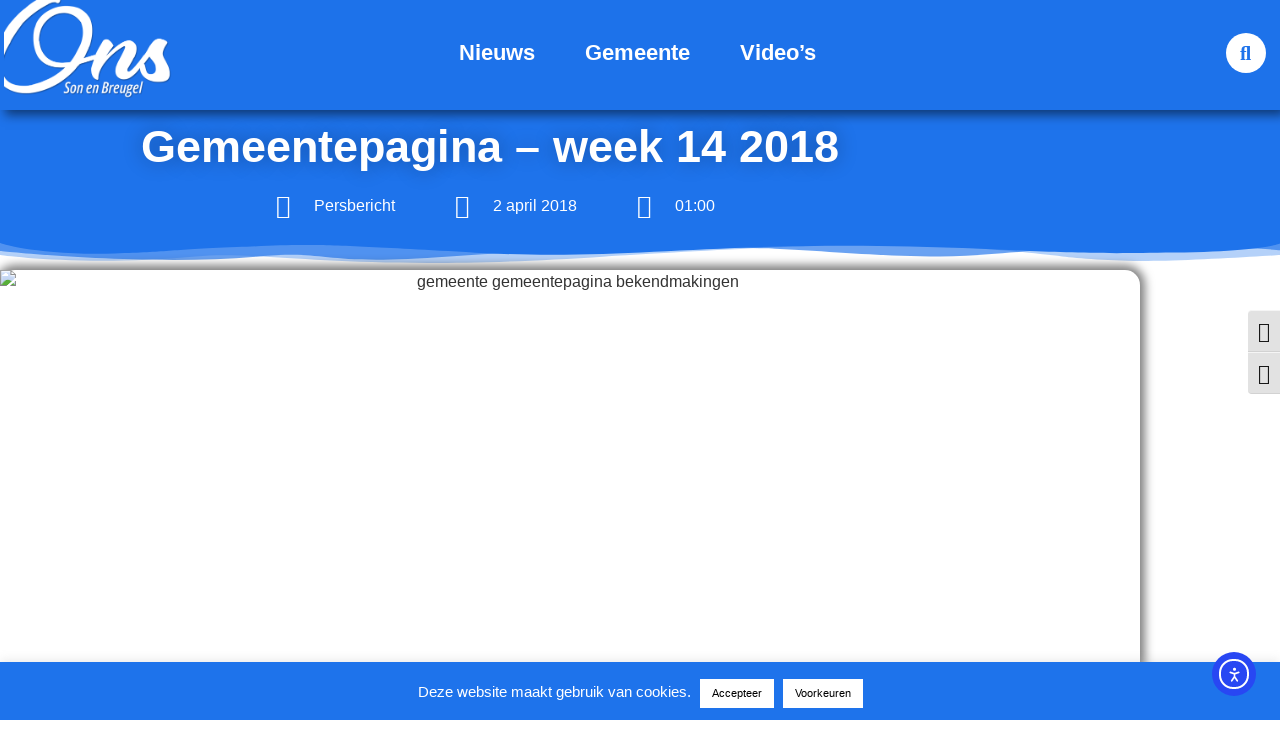

--- FILE ---
content_type: text/html; charset=UTF-8
request_url: https://onssonenbreugel.nl/nieuws/gemeentepagina-week-14-2018/
body_size: 36793
content:
<!doctype html>
<html lang="nl-NL">
<head>
	<meta charset="UTF-8">
	<meta name="viewport" content="width=device-width, initial-scale=1">
	<link rel="profile" href="https://gmpg.org/xfn/11">
	<meta name='robots' content='index, follow, max-image-preview:large, max-snippet:-1, max-video-preview:-1' />

	<!-- This site is optimized with the Yoast SEO plugin v26.7 - https://yoast.com/wordpress/plugins/seo/ -->
	<title>Gemeentepagina - week 14 2018 - Son en Breugel</title>
	<meta name="description" content="Mededelingen, afvalschema&#039;s en vergunningen: dit is de gemeentepagina van week 14 2018. Iedere week na te lezen op Ons Son en Breugel." />
	<link rel="canonical" href="https://onssonenbreugel.nl/nieuws/gemeentepagina-week-14-2018/" />
	<meta property="og:locale" content="nl_NL" />
	<meta property="og:type" content="article" />
	<meta property="og:title" content="Gemeentepagina - week 14 2018 - Son en Breugel" />
	<meta property="og:description" content="Mededelingen, afvalschema&#039;s en vergunningen: dit is de gemeentepagina van week 14 2018. Iedere week na te lezen op Ons Son en Breugel." />
	<meta property="og:url" content="https://onssonenbreugel.nl/nieuws/gemeentepagina-week-14-2018/" />
	<meta property="og:site_name" content="Ons Son en Breugel" />
	<meta property="article:publisher" content="https://www.facebook.com/onssonenbreugel/" />
	<meta property="article:published_time" content="2018-04-01T23:00:25+00:00" />
	<meta property="article:modified_time" content="2018-05-02T09:20:14+00:00" />
	<meta property="og:image" content="https://onssonenbreugel.nl/wp-content/uploads/2016-01-17-12.35.00-HDR.jpg" />
	<meta property="og:image:width" content="3264" />
	<meta property="og:image:height" content="2448" />
	<meta property="og:image:type" content="image/jpeg" />
	<meta name="author" content="Persbericht" />
	<meta name="twitter:card" content="summary_large_image" />
	<meta name="twitter:creator" content="@onssonenbreugel" />
	<meta name="twitter:site" content="@onssonenbreugel" />
	<script type="application/ld+json" class="yoast-schema-graph">{"@context":"https://schema.org","@graph":[{"@type":"Article","@id":"https://onssonenbreugel.nl/nieuws/gemeentepagina-week-14-2018/#article","isPartOf":{"@id":"https://onssonenbreugel.nl/nieuws/gemeentepagina-week-14-2018/"},"author":{"name":"Persbericht","@id":"https://onssonenbreugel.nl/#/schema/person/231e151ed389b1373edf28101c9cd01f"},"headline":"Gemeentepagina &#8211; week 14 2018","datePublished":"2018-04-01T23:00:25+00:00","dateModified":"2018-05-02T09:20:14+00:00","mainEntityOfPage":{"@id":"https://onssonenbreugel.nl/nieuws/gemeentepagina-week-14-2018/"},"wordCount":1712,"publisher":{"@id":"https://onssonenbreugel.nl/#organization"},"image":{"@id":"https://onssonenbreugel.nl/nieuws/gemeentepagina-week-14-2018/#primaryimage"},"thumbnailUrl":"https://onssonenbreugel.nl/wp-content/uploads/2016-01-17-12.35.00-HDR.jpg","keywords":["gemeentenieuws","gemeentepagina"],"articleSection":["Nieuws"],"inLanguage":"nl-NL"},{"@type":"WebPage","@id":"https://onssonenbreugel.nl/nieuws/gemeentepagina-week-14-2018/","url":"https://onssonenbreugel.nl/nieuws/gemeentepagina-week-14-2018/","name":"Gemeentepagina - week 14 2018 - Son en Breugel","isPartOf":{"@id":"https://onssonenbreugel.nl/#website"},"primaryImageOfPage":{"@id":"https://onssonenbreugel.nl/nieuws/gemeentepagina-week-14-2018/#primaryimage"},"image":{"@id":"https://onssonenbreugel.nl/nieuws/gemeentepagina-week-14-2018/#primaryimage"},"thumbnailUrl":"https://onssonenbreugel.nl/wp-content/uploads/2016-01-17-12.35.00-HDR.jpg","datePublished":"2018-04-01T23:00:25+00:00","dateModified":"2018-05-02T09:20:14+00:00","description":"Mededelingen, afvalschema's en vergunningen: dit is de gemeentepagina van week 14 2018. Iedere week na te lezen op Ons Son en Breugel.","breadcrumb":{"@id":"https://onssonenbreugel.nl/nieuws/gemeentepagina-week-14-2018/#breadcrumb"},"inLanguage":"nl-NL","potentialAction":[{"@type":"ReadAction","target":["https://onssonenbreugel.nl/nieuws/gemeentepagina-week-14-2018/"]}]},{"@type":"ImageObject","inLanguage":"nl-NL","@id":"https://onssonenbreugel.nl/nieuws/gemeentepagina-week-14-2018/#primaryimage","url":"https://onssonenbreugel.nl/wp-content/uploads/2016-01-17-12.35.00-HDR.jpg","contentUrl":"https://onssonenbreugel.nl/wp-content/uploads/2016-01-17-12.35.00-HDR.jpg","width":3264,"height":2448,"caption":"gemeente gemeentepagina bekendmakingen"},{"@type":"BreadcrumbList","@id":"https://onssonenbreugel.nl/nieuws/gemeentepagina-week-14-2018/#breadcrumb","itemListElement":[{"@type":"ListItem","position":1,"name":"Home","item":"https://onssonenbreugel.nl/"},{"@type":"ListItem","position":2,"name":"Nieuws","item":"https://onssonenbreugel.nl/nieuws/"},{"@type":"ListItem","position":3,"name":"Gemeentepagina &#8211; week 14 2018"}]},{"@type":"WebSite","@id":"https://onssonenbreugel.nl/#website","url":"https://onssonenbreugel.nl/","name":"Ons Son en Breugel","description":"Dé nieuwswebsite van Son en Breugel","publisher":{"@id":"https://onssonenbreugel.nl/#organization"},"alternateName":"Het laatste nieuws uit Son en Breugel","potentialAction":[{"@type":"SearchAction","target":{"@type":"EntryPoint","urlTemplate":"https://onssonenbreugel.nl/?s={search_term_string}"},"query-input":{"@type":"PropertyValueSpecification","valueRequired":true,"valueName":"search_term_string"}}],"inLanguage":"nl-NL"},{"@type":"Organization","@id":"https://onssonenbreugel.nl/#organization","name":"Ons Son en Breugel","url":"https://onssonenbreugel.nl/","logo":{"@type":"ImageObject","inLanguage":"nl-NL","@id":"https://onssonenbreugel.nl/#/schema/logo/image/","url":"https://i0.wp.com/onssonenbreugel.nl/wp-content/uploads/Ons-Son-en-Breugel-logo-4x.png?fit=11937%2C7165&ssl=1","contentUrl":"https://i0.wp.com/onssonenbreugel.nl/wp-content/uploads/Ons-Son-en-Breugel-logo-4x.png?fit=11937%2C7165&ssl=1","width":11937,"height":7165,"caption":"Ons Son en Breugel"},"image":{"@id":"https://onssonenbreugel.nl/#/schema/logo/image/"},"sameAs":["https://www.facebook.com/onssonenbreugel/","https://x.com/onssonenbreugel","http://www.instagram.com/onssonenbreugel/","https://www.threads.net/@onssonenbreugel","https://www.youtube.com/channel/UCGafwNP8I49qDfpYBornt3Q","https://www.tiktok.com/@onssonenbreugel"]},{"@type":"Person","@id":"https://onssonenbreugel.nl/#/schema/person/231e151ed389b1373edf28101c9cd01f","name":"Persbericht"}]}</script>
	<!-- / Yoast SEO plugin. -->


<link rel='dns-prefetch' href='//cdn.elementor.com' />
<link rel='dns-prefetch' href='//www.googletagmanager.com' />
<link rel="alternate" type="application/rss+xml" title="Ons Son en Breugel &raquo; feed" href="https://onssonenbreugel.nl/feed/" />
<link rel="alternate" type="application/rss+xml" title="Ons Son en Breugel &raquo; reacties feed" href="https://onssonenbreugel.nl/comments/feed/" />
<link rel="alternate" type="application/rss+xml" title="Ons Son en Breugel &raquo; Gemeentepagina &#8211; week 14 2018 reacties feed" href="https://onssonenbreugel.nl/nieuws/gemeentepagina-week-14-2018/feed/" />
<link rel="alternate" title="oEmbed (JSON)" type="application/json+oembed" href="https://onssonenbreugel.nl/wp-json/oembed/1.0/embed?url=https%3A%2F%2Fonssonenbreugel.nl%2Fnieuws%2Fgemeentepagina-week-14-2018%2F" />
<link rel="alternate" title="oEmbed (XML)" type="text/xml+oembed" href="https://onssonenbreugel.nl/wp-json/oembed/1.0/embed?url=https%3A%2F%2Fonssonenbreugel.nl%2Fnieuws%2Fgemeentepagina-week-14-2018%2F&#038;format=xml" />
<!-- onssonenbreugel.nl is managing ads with Advanced Ads 2.0.16 – https://wpadvancedads.com/ --><script id="onsso-ready">
			window.advanced_ads_ready=function(e,a){a=a||"complete";var d=function(e){return"interactive"===a?"loading"!==e:"complete"===e};d(document.readyState)?e():document.addEventListener("readystatechange",(function(a){d(a.target.readyState)&&e()}),{once:"interactive"===a})},window.advanced_ads_ready_queue=window.advanced_ads_ready_queue||[];		</script>
		<style id='wp-img-auto-sizes-contain-inline-css'>
img:is([sizes=auto i],[sizes^="auto," i]){contain-intrinsic-size:3000px 1500px}
/*# sourceURL=wp-img-auto-sizes-contain-inline-css */
</style>

<style id='wp-emoji-styles-inline-css'>

	img.wp-smiley, img.emoji {
		display: inline !important;
		border: none !important;
		box-shadow: none !important;
		height: 1em !important;
		width: 1em !important;
		margin: 0 0.07em !important;
		vertical-align: -0.1em !important;
		background: none !important;
		padding: 0 !important;
	}
/*# sourceURL=wp-emoji-styles-inline-css */
</style>
<link rel='stylesheet' id='wp-block-library-css' href='https://onssonenbreugel.nl/wp-includes/css/dist/block-library/style.min.css?ver=6.9' media='all' />
<style id='global-styles-inline-css'>
:root{--wp--preset--aspect-ratio--square: 1;--wp--preset--aspect-ratio--4-3: 4/3;--wp--preset--aspect-ratio--3-4: 3/4;--wp--preset--aspect-ratio--3-2: 3/2;--wp--preset--aspect-ratio--2-3: 2/3;--wp--preset--aspect-ratio--16-9: 16/9;--wp--preset--aspect-ratio--9-16: 9/16;--wp--preset--color--black: #000000;--wp--preset--color--cyan-bluish-gray: #abb8c3;--wp--preset--color--white: #ffffff;--wp--preset--color--pale-pink: #f78da7;--wp--preset--color--vivid-red: #cf2e2e;--wp--preset--color--luminous-vivid-orange: #ff6900;--wp--preset--color--luminous-vivid-amber: #fcb900;--wp--preset--color--light-green-cyan: #7bdcb5;--wp--preset--color--vivid-green-cyan: #00d084;--wp--preset--color--pale-cyan-blue: #8ed1fc;--wp--preset--color--vivid-cyan-blue: #0693e3;--wp--preset--color--vivid-purple: #9b51e0;--wp--preset--gradient--vivid-cyan-blue-to-vivid-purple: linear-gradient(135deg,rgb(6,147,227) 0%,rgb(155,81,224) 100%);--wp--preset--gradient--light-green-cyan-to-vivid-green-cyan: linear-gradient(135deg,rgb(122,220,180) 0%,rgb(0,208,130) 100%);--wp--preset--gradient--luminous-vivid-amber-to-luminous-vivid-orange: linear-gradient(135deg,rgb(252,185,0) 0%,rgb(255,105,0) 100%);--wp--preset--gradient--luminous-vivid-orange-to-vivid-red: linear-gradient(135deg,rgb(255,105,0) 0%,rgb(207,46,46) 100%);--wp--preset--gradient--very-light-gray-to-cyan-bluish-gray: linear-gradient(135deg,rgb(238,238,238) 0%,rgb(169,184,195) 100%);--wp--preset--gradient--cool-to-warm-spectrum: linear-gradient(135deg,rgb(74,234,220) 0%,rgb(151,120,209) 20%,rgb(207,42,186) 40%,rgb(238,44,130) 60%,rgb(251,105,98) 80%,rgb(254,248,76) 100%);--wp--preset--gradient--blush-light-purple: linear-gradient(135deg,rgb(255,206,236) 0%,rgb(152,150,240) 100%);--wp--preset--gradient--blush-bordeaux: linear-gradient(135deg,rgb(254,205,165) 0%,rgb(254,45,45) 50%,rgb(107,0,62) 100%);--wp--preset--gradient--luminous-dusk: linear-gradient(135deg,rgb(255,203,112) 0%,rgb(199,81,192) 50%,rgb(65,88,208) 100%);--wp--preset--gradient--pale-ocean: linear-gradient(135deg,rgb(255,245,203) 0%,rgb(182,227,212) 50%,rgb(51,167,181) 100%);--wp--preset--gradient--electric-grass: linear-gradient(135deg,rgb(202,248,128) 0%,rgb(113,206,126) 100%);--wp--preset--gradient--midnight: linear-gradient(135deg,rgb(2,3,129) 0%,rgb(40,116,252) 100%);--wp--preset--font-size--small: 13px;--wp--preset--font-size--medium: 20px;--wp--preset--font-size--large: 36px;--wp--preset--font-size--x-large: 42px;--wp--preset--spacing--20: 0.44rem;--wp--preset--spacing--30: 0.67rem;--wp--preset--spacing--40: 1rem;--wp--preset--spacing--50: 1.5rem;--wp--preset--spacing--60: 2.25rem;--wp--preset--spacing--70: 3.38rem;--wp--preset--spacing--80: 5.06rem;--wp--preset--shadow--natural: 6px 6px 9px rgba(0, 0, 0, 0.2);--wp--preset--shadow--deep: 12px 12px 50px rgba(0, 0, 0, 0.4);--wp--preset--shadow--sharp: 6px 6px 0px rgba(0, 0, 0, 0.2);--wp--preset--shadow--outlined: 6px 6px 0px -3px rgb(255, 255, 255), 6px 6px rgb(0, 0, 0);--wp--preset--shadow--crisp: 6px 6px 0px rgb(0, 0, 0);}:root { --wp--style--global--content-size: 800px;--wp--style--global--wide-size: 1200px; }:where(body) { margin: 0; }.wp-site-blocks > .alignleft { float: left; margin-right: 2em; }.wp-site-blocks > .alignright { float: right; margin-left: 2em; }.wp-site-blocks > .aligncenter { justify-content: center; margin-left: auto; margin-right: auto; }:where(.wp-site-blocks) > * { margin-block-start: 24px; margin-block-end: 0; }:where(.wp-site-blocks) > :first-child { margin-block-start: 0; }:where(.wp-site-blocks) > :last-child { margin-block-end: 0; }:root { --wp--style--block-gap: 24px; }:root :where(.is-layout-flow) > :first-child{margin-block-start: 0;}:root :where(.is-layout-flow) > :last-child{margin-block-end: 0;}:root :where(.is-layout-flow) > *{margin-block-start: 24px;margin-block-end: 0;}:root :where(.is-layout-constrained) > :first-child{margin-block-start: 0;}:root :where(.is-layout-constrained) > :last-child{margin-block-end: 0;}:root :where(.is-layout-constrained) > *{margin-block-start: 24px;margin-block-end: 0;}:root :where(.is-layout-flex){gap: 24px;}:root :where(.is-layout-grid){gap: 24px;}.is-layout-flow > .alignleft{float: left;margin-inline-start: 0;margin-inline-end: 2em;}.is-layout-flow > .alignright{float: right;margin-inline-start: 2em;margin-inline-end: 0;}.is-layout-flow > .aligncenter{margin-left: auto !important;margin-right: auto !important;}.is-layout-constrained > .alignleft{float: left;margin-inline-start: 0;margin-inline-end: 2em;}.is-layout-constrained > .alignright{float: right;margin-inline-start: 2em;margin-inline-end: 0;}.is-layout-constrained > .aligncenter{margin-left: auto !important;margin-right: auto !important;}.is-layout-constrained > :where(:not(.alignleft):not(.alignright):not(.alignfull)){max-width: var(--wp--style--global--content-size);margin-left: auto !important;margin-right: auto !important;}.is-layout-constrained > .alignwide{max-width: var(--wp--style--global--wide-size);}body .is-layout-flex{display: flex;}.is-layout-flex{flex-wrap: wrap;align-items: center;}.is-layout-flex > :is(*, div){margin: 0;}body .is-layout-grid{display: grid;}.is-layout-grid > :is(*, div){margin: 0;}body{padding-top: 0px;padding-right: 0px;padding-bottom: 0px;padding-left: 0px;}a:where(:not(.wp-element-button)){text-decoration: underline;}:root :where(.wp-element-button, .wp-block-button__link){background-color: #32373c;border-width: 0;color: #fff;font-family: inherit;font-size: inherit;font-style: inherit;font-weight: inherit;letter-spacing: inherit;line-height: inherit;padding-top: calc(0.667em + 2px);padding-right: calc(1.333em + 2px);padding-bottom: calc(0.667em + 2px);padding-left: calc(1.333em + 2px);text-decoration: none;text-transform: inherit;}.has-black-color{color: var(--wp--preset--color--black) !important;}.has-cyan-bluish-gray-color{color: var(--wp--preset--color--cyan-bluish-gray) !important;}.has-white-color{color: var(--wp--preset--color--white) !important;}.has-pale-pink-color{color: var(--wp--preset--color--pale-pink) !important;}.has-vivid-red-color{color: var(--wp--preset--color--vivid-red) !important;}.has-luminous-vivid-orange-color{color: var(--wp--preset--color--luminous-vivid-orange) !important;}.has-luminous-vivid-amber-color{color: var(--wp--preset--color--luminous-vivid-amber) !important;}.has-light-green-cyan-color{color: var(--wp--preset--color--light-green-cyan) !important;}.has-vivid-green-cyan-color{color: var(--wp--preset--color--vivid-green-cyan) !important;}.has-pale-cyan-blue-color{color: var(--wp--preset--color--pale-cyan-blue) !important;}.has-vivid-cyan-blue-color{color: var(--wp--preset--color--vivid-cyan-blue) !important;}.has-vivid-purple-color{color: var(--wp--preset--color--vivid-purple) !important;}.has-black-background-color{background-color: var(--wp--preset--color--black) !important;}.has-cyan-bluish-gray-background-color{background-color: var(--wp--preset--color--cyan-bluish-gray) !important;}.has-white-background-color{background-color: var(--wp--preset--color--white) !important;}.has-pale-pink-background-color{background-color: var(--wp--preset--color--pale-pink) !important;}.has-vivid-red-background-color{background-color: var(--wp--preset--color--vivid-red) !important;}.has-luminous-vivid-orange-background-color{background-color: var(--wp--preset--color--luminous-vivid-orange) !important;}.has-luminous-vivid-amber-background-color{background-color: var(--wp--preset--color--luminous-vivid-amber) !important;}.has-light-green-cyan-background-color{background-color: var(--wp--preset--color--light-green-cyan) !important;}.has-vivid-green-cyan-background-color{background-color: var(--wp--preset--color--vivid-green-cyan) !important;}.has-pale-cyan-blue-background-color{background-color: var(--wp--preset--color--pale-cyan-blue) !important;}.has-vivid-cyan-blue-background-color{background-color: var(--wp--preset--color--vivid-cyan-blue) !important;}.has-vivid-purple-background-color{background-color: var(--wp--preset--color--vivid-purple) !important;}.has-black-border-color{border-color: var(--wp--preset--color--black) !important;}.has-cyan-bluish-gray-border-color{border-color: var(--wp--preset--color--cyan-bluish-gray) !important;}.has-white-border-color{border-color: var(--wp--preset--color--white) !important;}.has-pale-pink-border-color{border-color: var(--wp--preset--color--pale-pink) !important;}.has-vivid-red-border-color{border-color: var(--wp--preset--color--vivid-red) !important;}.has-luminous-vivid-orange-border-color{border-color: var(--wp--preset--color--luminous-vivid-orange) !important;}.has-luminous-vivid-amber-border-color{border-color: var(--wp--preset--color--luminous-vivid-amber) !important;}.has-light-green-cyan-border-color{border-color: var(--wp--preset--color--light-green-cyan) !important;}.has-vivid-green-cyan-border-color{border-color: var(--wp--preset--color--vivid-green-cyan) !important;}.has-pale-cyan-blue-border-color{border-color: var(--wp--preset--color--pale-cyan-blue) !important;}.has-vivid-cyan-blue-border-color{border-color: var(--wp--preset--color--vivid-cyan-blue) !important;}.has-vivid-purple-border-color{border-color: var(--wp--preset--color--vivid-purple) !important;}.has-vivid-cyan-blue-to-vivid-purple-gradient-background{background: var(--wp--preset--gradient--vivid-cyan-blue-to-vivid-purple) !important;}.has-light-green-cyan-to-vivid-green-cyan-gradient-background{background: var(--wp--preset--gradient--light-green-cyan-to-vivid-green-cyan) !important;}.has-luminous-vivid-amber-to-luminous-vivid-orange-gradient-background{background: var(--wp--preset--gradient--luminous-vivid-amber-to-luminous-vivid-orange) !important;}.has-luminous-vivid-orange-to-vivid-red-gradient-background{background: var(--wp--preset--gradient--luminous-vivid-orange-to-vivid-red) !important;}.has-very-light-gray-to-cyan-bluish-gray-gradient-background{background: var(--wp--preset--gradient--very-light-gray-to-cyan-bluish-gray) !important;}.has-cool-to-warm-spectrum-gradient-background{background: var(--wp--preset--gradient--cool-to-warm-spectrum) !important;}.has-blush-light-purple-gradient-background{background: var(--wp--preset--gradient--blush-light-purple) !important;}.has-blush-bordeaux-gradient-background{background: var(--wp--preset--gradient--blush-bordeaux) !important;}.has-luminous-dusk-gradient-background{background: var(--wp--preset--gradient--luminous-dusk) !important;}.has-pale-ocean-gradient-background{background: var(--wp--preset--gradient--pale-ocean) !important;}.has-electric-grass-gradient-background{background: var(--wp--preset--gradient--electric-grass) !important;}.has-midnight-gradient-background{background: var(--wp--preset--gradient--midnight) !important;}.has-small-font-size{font-size: var(--wp--preset--font-size--small) !important;}.has-medium-font-size{font-size: var(--wp--preset--font-size--medium) !important;}.has-large-font-size{font-size: var(--wp--preset--font-size--large) !important;}.has-x-large-font-size{font-size: var(--wp--preset--font-size--x-large) !important;}
:root :where(.wp-block-pullquote){font-size: 1.5em;line-height: 1.6;}
/*# sourceURL=global-styles-inline-css */
</style>
<link rel='stylesheet' id='ap_plugin_main_stylesheet-css' href='https://onssonenbreugel.nl/wp-content/plugins/ap-plugin-scripteo/frontend/css/asset/style.css?ver=6.9' media='all' />
<link rel='stylesheet' id='ap_plugin_user_panel-css' href='https://onssonenbreugel.nl/wp-content/plugins/ap-plugin-scripteo/frontend/css/asset/user-panel.css?ver=6.9' media='all' />
<link rel='stylesheet' id='ap_plugin_template_stylesheet-css' href='https://onssonenbreugel.nl/wp-content/plugins/ap-plugin-scripteo/frontend/css/all.css?ver=6.9' media='all' />
<link rel='stylesheet' id='ap_plugin_animate_stylesheet-css' href='https://onssonenbreugel.nl/wp-content/plugins/ap-plugin-scripteo/frontend/css/asset/animate.css?ver=6.9' media='all' />
<link rel='stylesheet' id='ap_plugin_chart_stylesheet-css' href='https://onssonenbreugel.nl/wp-content/plugins/ap-plugin-scripteo/frontend/css/asset/chart.css?ver=6.9' media='all' />
<link rel='stylesheet' id='ap_plugin_carousel_stylesheet-css' href='https://onssonenbreugel.nl/wp-content/plugins/ap-plugin-scripteo/frontend/css/asset/bsa.carousel.css?ver=6.9' media='all' />
<link rel='stylesheet' id='ap_plugin_materialize_stylesheet-css' href='https://onssonenbreugel.nl/wp-content/plugins/ap-plugin-scripteo/frontend/css/asset/material-design.css?ver=6.9' media='all' />
<link rel='stylesheet' id='cookie-law-info-css' href='https://onssonenbreugel.nl/wp-content/plugins/cookie-law-info/legacy/public/css/cookie-law-info-public.css?ver=3.3.9.1' media='all' />
<link rel='stylesheet' id='cookie-law-info-gdpr-css' href='https://onssonenbreugel.nl/wp-content/plugins/cookie-law-info/legacy/public/css/cookie-law-info-gdpr.css?ver=3.3.9.1' media='all' />
<link rel='stylesheet' id='fvp-frontend-css' href='https://onssonenbreugel.nl/wp-content/plugins/featured-video-plus/styles/frontend.css?ver=2.3.3' media='all' />
<link rel='stylesheet' id='ui-font-css' href='https://onssonenbreugel.nl/wp-content/plugins/wp-accessibility/toolbar/fonts/css/a11y-toolbar.css?ver=2.2.6' media='all' />
<link rel='stylesheet' id='wpa-toolbar-css' href='https://onssonenbreugel.nl/wp-content/plugins/wp-accessibility/toolbar/css/a11y.css?ver=2.2.6' media='all' />
<link rel='stylesheet' id='ui-fontsize.css-css' href='https://onssonenbreugel.nl/wp-content/plugins/wp-accessibility/toolbar/css/a11y-fontsize.css?ver=2.2.6' media='all' />
<style id='ui-fontsize.css-inline-css'>
html { --wpa-font-size: clamp( 24px, 1.5rem, 36px ); --wpa-h1-size : clamp( 48px, 3rem, 72px ); --wpa-h2-size : clamp( 40px, 2.5rem, 60px ); --wpa-h3-size : clamp( 32px, 2rem, 48px ); --wpa-h4-size : clamp( 28px, 1.75rem, 42px ); --wpa-sub-list-size: 1.1em; --wpa-sub-sub-list-size: 1em; } 
/*# sourceURL=ui-fontsize.css-inline-css */
</style>
<link rel='stylesheet' id='wpa-style-css' href='https://onssonenbreugel.nl/wp-content/plugins/wp-accessibility/css/wpa-style.css?ver=2.2.6' media='all' />
<style id='wpa-style-inline-css'>
:root { --admin-bar-top : 7px; }
/*# sourceURL=wpa-style-inline-css */
</style>
<link rel='stylesheet' id='wp-polls-css' href='https://onssonenbreugel.nl/wp-content/plugins/wp-polls/polls-css.css?ver=2.77.3' media='all' />
<style id='wp-polls-inline-css'>
.wp-polls .pollbar {
	margin: 1px;
	font-size: 6px;
	line-height: 8px;
	height: 8px;
	background-image: url('https://onssonenbreugel.nl/wp-content/plugins/wp-polls/images/default/pollbg.gif');
	border: 1px solid #ffffff;
}

/*# sourceURL=wp-polls-inline-css */
</style>
<link rel='stylesheet' id='ea11y-widget-fonts-css' href='https://onssonenbreugel.nl/wp-content/plugins/pojo-accessibility/assets/build/fonts.css?ver=3.9.1' media='all' />
<link rel='stylesheet' id='ea11y-skip-link-css' href='https://onssonenbreugel.nl/wp-content/plugins/pojo-accessibility/assets/build/skip-link.css?ver=3.9.1' media='all' />
<link rel='stylesheet' id='hello-elementor-css' href='https://onssonenbreugel.nl/wp-content/themes/hello-elementor/assets/css/reset.css?ver=3.4.5' media='all' />
<link rel='stylesheet' id='hello-elementor-theme-style-css' href='https://onssonenbreugel.nl/wp-content/themes/hello-elementor/assets/css/theme.css?ver=3.4.5' media='all' />
<link rel='stylesheet' id='hello-elementor-header-footer-css' href='https://onssonenbreugel.nl/wp-content/themes/hello-elementor/assets/css/header-footer.css?ver=3.4.5' media='all' />
<link rel='stylesheet' id='elementor-frontend-css' href='https://onssonenbreugel.nl/wp-content/uploads/elementor/css/custom-frontend.min.css?ver=1768625224' media='all' />
<style id='elementor-frontend-inline-css'>
.elementor-kit-39067{--e-global-color-primary:#1E73EB;--e-global-color-secondary:#1E73BE;--e-global-color-text:#7A7A7A;--e-global-color-accent:#54595F;--e-global-typography-primary-font-family:"Open Sans";--e-global-typography-primary-font-size:16px;--e-global-typography-primary-font-weight:600;--e-global-typography-secondary-font-family:"Roboto Slab";--e-global-typography-secondary-font-weight:400;--e-global-typography-text-font-family:"Roboto";--e-global-typography-text-font-weight:400;--e-global-typography-accent-font-family:"Roboto";--e-global-typography-accent-font-weight:500;}.elementor-kit-39067 e-page-transition{background-color:#FFBC7D;}.elementor-kit-39067 a{color:#1E73EB;}.elementor-kit-39067 h2{font-family:"Open Sans", Sans-serif;font-size:24px;font-weight:600;}.elementor-kit-39067 h4{color:#000000;font-size:16px;font-weight:600;}.elementor-kit-39067 h5{color:#FFFFFF;font-family:"Open Sans", Sans-serif;font-size:24px;font-weight:900;}.elementor-kit-39067 button:hover,.elementor-kit-39067 button:focus,.elementor-kit-39067 input[type="button"]:hover,.elementor-kit-39067 input[type="button"]:focus,.elementor-kit-39067 input[type="submit"]:hover,.elementor-kit-39067 input[type="submit"]:focus,.elementor-kit-39067 .elementor-button:hover,.elementor-kit-39067 .elementor-button:focus{border-radius:4px 4px 4px 4px;}.elementor-kit-39067 button,.elementor-kit-39067 input[type="button"],.elementor-kit-39067 input[type="submit"],.elementor-kit-39067 .elementor-button{padding:15px 30px 15px 30px;}.elementor-section.elementor-section-boxed > .elementor-container{max-width:1140px;}.e-con{--container-max-width:1140px;}.elementor-widget:not(:last-child){margin-block-end:20px;}.elementor-element{--widgets-spacing:20px 20px;--widgets-spacing-row:20px;--widgets-spacing-column:20px;}{}h1.entry-title{display:var(--page-title-display);}.site-header .site-branding{flex-direction:column;align-items:stretch;}.site-header{padding-inline-end:0px;padding-inline-start:0px;}.site-footer .site-branding{flex-direction:column;align-items:stretch;}@media(max-width:1024px){.elementor-section.elementor-section-boxed > .elementor-container{max-width:1024px;}.e-con{--container-max-width:1024px;}}@media(max-width:512px){.elementor-section.elementor-section-boxed > .elementor-container{max-width:512px;}.e-con{--container-max-width:512px;}}/* Start custom CSS */.grecaptcha-badge {
    display: none !important;
}

.twitter-tweet {
    margin:auto;
}

.instagram-media{
    margin:0 auto !important;
}

html, body{
    width:100%;
    overflow-x:hidden;
}/* End custom CSS */
.elementor-39071 .elementor-element.elementor-element-6490920:not(.elementor-motion-effects-element-type-background), .elementor-39071 .elementor-element.elementor-element-6490920 > .elementor-motion-effects-container > .elementor-motion-effects-layer{background-color:#1E73EBDB;}.elementor-39071 .elementor-element.elementor-element-6490920 > .elementor-background-overlay{opacity:0.5;transition:background 0.3s, border-radius 0.3s, opacity 0.3s;}.elementor-39071 .elementor-element.elementor-element-6490920{box-shadow:5px 5px 10px 0px rgba(0,0,0,0.5);transition:background 0.3s, border 0.3s, border-radius 0.3s, box-shadow 0.3s;z-index:100;}.elementor-39071 .elementor-element.elementor-element-7757bd3.elementor-column > .elementor-widget-wrap{justify-content:flex-start;}.elementor-39071 .elementor-element.elementor-element-7757bd3 > .elementor-element-populated{padding:0px 0px 0px 0px;}.elementor-widget-image .widget-image-caption{color:var( --e-global-color-text );font-family:var( --e-global-typography-text-font-family ), Sans-serif;font-weight:var( --e-global-typography-text-font-weight );}.elementor-39071 .elementor-element.elementor-element-a4a1aa8{text-align:start;}.elementor-39071 .elementor-element.elementor-element-a4a1aa8 img{max-width:177px;height:100px;object-fit:contain;object-position:center center;}.elementor-bc-flex-widget .elementor-39071 .elementor-element.elementor-element-be5edfc.elementor-column .elementor-widget-wrap{align-items:center;}.elementor-39071 .elementor-element.elementor-element-be5edfc.elementor-column.elementor-element[data-element_type="column"] > .elementor-widget-wrap.elementor-element-populated{align-content:center;align-items:center;}.elementor-39071 .elementor-element.elementor-element-be5edfc > .elementor-element-populated{margin:05px 0px 0px 0px;--e-column-margin-right:0px;--e-column-margin-left:0px;}.elementor-widget-nav-menu .elementor-nav-menu .elementor-item{font-family:var( --e-global-typography-primary-font-family ), Sans-serif;font-size:var( --e-global-typography-primary-font-size );font-weight:var( --e-global-typography-primary-font-weight );}.elementor-widget-nav-menu .elementor-nav-menu--main .elementor-item{color:var( --e-global-color-text );fill:var( --e-global-color-text );}.elementor-widget-nav-menu .elementor-nav-menu--main .elementor-item:hover,
					.elementor-widget-nav-menu .elementor-nav-menu--main .elementor-item.elementor-item-active,
					.elementor-widget-nav-menu .elementor-nav-menu--main .elementor-item.highlighted,
					.elementor-widget-nav-menu .elementor-nav-menu--main .elementor-item:focus{color:var( --e-global-color-accent );fill:var( --e-global-color-accent );}.elementor-widget-nav-menu .elementor-nav-menu--main:not(.e--pointer-framed) .elementor-item:before,
					.elementor-widget-nav-menu .elementor-nav-menu--main:not(.e--pointer-framed) .elementor-item:after{background-color:var( --e-global-color-accent );}.elementor-widget-nav-menu .e--pointer-framed .elementor-item:before,
					.elementor-widget-nav-menu .e--pointer-framed .elementor-item:after{border-color:var( --e-global-color-accent );}.elementor-widget-nav-menu{--e-nav-menu-divider-color:var( --e-global-color-text );}.elementor-widget-nav-menu .elementor-nav-menu--dropdown .elementor-item, .elementor-widget-nav-menu .elementor-nav-menu--dropdown  .elementor-sub-item{font-family:var( --e-global-typography-accent-font-family ), Sans-serif;font-weight:var( --e-global-typography-accent-font-weight );}.elementor-39071 .elementor-element.elementor-element-db3cc09 .elementor-menu-toggle{margin-left:auto;background-color:rgba(255, 255, 255, 0);}.elementor-39071 .elementor-element.elementor-element-db3cc09 .elementor-nav-menu .elementor-item{font-family:"Open Sans", Sans-serif;font-size:22px;font-weight:700;}.elementor-39071 .elementor-element.elementor-element-db3cc09 .elementor-nav-menu--main .elementor-item{color:#FFFFFF;fill:#FFFFFF;padding-left:0px;padding-right:0px;padding-top:0px;padding-bottom:0px;}.elementor-39071 .elementor-element.elementor-element-db3cc09 .elementor-nav-menu--main .elementor-item:hover,
					.elementor-39071 .elementor-element.elementor-element-db3cc09 .elementor-nav-menu--main .elementor-item.elementor-item-active,
					.elementor-39071 .elementor-element.elementor-element-db3cc09 .elementor-nav-menu--main .elementor-item.highlighted,
					.elementor-39071 .elementor-element.elementor-element-db3cc09 .elementor-nav-menu--main .elementor-item:focus{color:#C4C4C4;fill:#C4C4C4;}.elementor-39071 .elementor-element.elementor-element-db3cc09 .elementor-nav-menu--main .elementor-item.elementor-item-active{color:#C4C4C4;}.elementor-39071 .elementor-element.elementor-element-db3cc09{--e-nav-menu-horizontal-menu-item-margin:calc( 50px / 2 );}.elementor-39071 .elementor-element.elementor-element-db3cc09 .elementor-nav-menu--main:not(.elementor-nav-menu--layout-horizontal) .elementor-nav-menu > li:not(:last-child){margin-bottom:50px;}.elementor-39071 .elementor-element.elementor-element-db3cc09 .elementor-nav-menu--dropdown a, .elementor-39071 .elementor-element.elementor-element-db3cc09 .elementor-menu-toggle{color:#FFFFFF;fill:#FFFFFF;}.elementor-39071 .elementor-element.elementor-element-db3cc09 .elementor-nav-menu--dropdown{background-color:#1E73EBCC;}.elementor-39071 .elementor-element.elementor-element-db3cc09 .elementor-nav-menu--dropdown a:hover,
					.elementor-39071 .elementor-element.elementor-element-db3cc09 .elementor-nav-menu--dropdown a:focus,
					.elementor-39071 .elementor-element.elementor-element-db3cc09 .elementor-nav-menu--dropdown a.elementor-item-active,
					.elementor-39071 .elementor-element.elementor-element-db3cc09 .elementor-nav-menu--dropdown a.highlighted,
					.elementor-39071 .elementor-element.elementor-element-db3cc09 .elementor-menu-toggle:hover,
					.elementor-39071 .elementor-element.elementor-element-db3cc09 .elementor-menu-toggle:focus{color:#000000;}.elementor-39071 .elementor-element.elementor-element-db3cc09 .elementor-nav-menu--dropdown a:hover,
					.elementor-39071 .elementor-element.elementor-element-db3cc09 .elementor-nav-menu--dropdown a:focus,
					.elementor-39071 .elementor-element.elementor-element-db3cc09 .elementor-nav-menu--dropdown a.elementor-item-active,
					.elementor-39071 .elementor-element.elementor-element-db3cc09 .elementor-nav-menu--dropdown a.highlighted{background-color:#F2EFEC;}.elementor-39071 .elementor-element.elementor-element-db3cc09 .elementor-nav-menu--dropdown a.elementor-item-active{color:#000000;background-color:#F2EFEC;}.elementor-39071 .elementor-element.elementor-element-db3cc09 .elementor-nav-menu--dropdown li:not(:last-child){border-style:solid;border-color:#000000;border-bottom-width:1px;}.elementor-39071 .elementor-element.elementor-element-db3cc09 div.elementor-menu-toggle{color:#FFFFFF;}.elementor-39071 .elementor-element.elementor-element-db3cc09 div.elementor-menu-toggle svg{fill:#FFFFFF;}.elementor-39071 .elementor-element.elementor-element-db3cc09 div.elementor-menu-toggle:hover, .elementor-39071 .elementor-element.elementor-element-db3cc09 div.elementor-menu-toggle:focus{color:#ACA298;}.elementor-39071 .elementor-element.elementor-element-db3cc09 div.elementor-menu-toggle:hover svg, .elementor-39071 .elementor-element.elementor-element-db3cc09 div.elementor-menu-toggle:focus svg{fill:#ACA298;}.elementor-bc-flex-widget .elementor-39071 .elementor-element.elementor-element-e3001b0.elementor-column .elementor-widget-wrap{align-items:center;}.elementor-39071 .elementor-element.elementor-element-e3001b0.elementor-column.elementor-element[data-element_type="column"] > .elementor-widget-wrap.elementor-element-populated{align-content:center;align-items:center;}.elementor-39071 .elementor-element.elementor-element-e3001b0.elementor-column > .elementor-widget-wrap{justify-content:flex-end;}.elementor-39071 .elementor-element.elementor-element-e3001b0 > .elementor-element-populated{margin:05px 0px 0px 0px;--e-column-margin-right:0px;--e-column-margin-left:0px;}.elementor-widget-search-form input[type="search"].elementor-search-form__input{font-family:var( --e-global-typography-text-font-family ), Sans-serif;font-weight:var( --e-global-typography-text-font-weight );}.elementor-widget-search-form .elementor-search-form__input,
					.elementor-widget-search-form .elementor-search-form__icon,
					.elementor-widget-search-form .elementor-lightbox .dialog-lightbox-close-button,
					.elementor-widget-search-form .elementor-lightbox .dialog-lightbox-close-button:hover,
					.elementor-widget-search-form.elementor-search-form--skin-full_screen input[type="search"].elementor-search-form__input{color:var( --e-global-color-text );fill:var( --e-global-color-text );}.elementor-widget-search-form .elementor-search-form__submit{font-family:var( --e-global-typography-text-font-family ), Sans-serif;font-weight:var( --e-global-typography-text-font-weight );background-color:var( --e-global-color-secondary );}.elementor-39071 .elementor-element.elementor-element-3ae5000 .elementor-search-form{text-align:end;}.elementor-39071 .elementor-element.elementor-element-3ae5000 .elementor-search-form__toggle{--e-search-form-toggle-size:40px;--e-search-form-toggle-color:var( --e-global-color-primary );--e-search-form-toggle-background-color:#FFFFFF;--e-search-form-toggle-icon-size:calc(50em / 100);--e-search-form-toggle-border-width:0px;--e-search-form-toggle-border-radius:100px;}.elementor-39071 .elementor-element.elementor-element-3ae5000.elementor-search-form--skin-full_screen .elementor-search-form__container{background-color:#1E83EBCC;}.elementor-39071 .elementor-element.elementor-element-3ae5000 .elementor-search-form__input,
					.elementor-39071 .elementor-element.elementor-element-3ae5000 .elementor-search-form__icon,
					.elementor-39071 .elementor-element.elementor-element-3ae5000 .elementor-lightbox .dialog-lightbox-close-button,
					.elementor-39071 .elementor-element.elementor-element-3ae5000 .elementor-lightbox .dialog-lightbox-close-button:hover,
					.elementor-39071 .elementor-element.elementor-element-3ae5000.elementor-search-form--skin-full_screen input[type="search"].elementor-search-form__input{color:#FFFFFF;fill:#FFFFFF;}.elementor-39071 .elementor-element.elementor-element-3ae5000:not(.elementor-search-form--skin-full_screen) .elementor-search-form__container{border-radius:5px;}.elementor-39071 .elementor-element.elementor-element-3ae5000.elementor-search-form--skin-full_screen input[type="search"].elementor-search-form__input{border-radius:5px;}.elementor-theme-builder-content-area{height:400px;}.elementor-location-header:before, .elementor-location-footer:before{content:"";display:table;clear:both;}@media(max-width:1024px){.elementor-bc-flex-widget .elementor-39071 .elementor-element.elementor-element-7757bd3.elementor-column .elementor-widget-wrap{align-items:flex-start;}.elementor-39071 .elementor-element.elementor-element-7757bd3.elementor-column.elementor-element[data-element_type="column"] > .elementor-widget-wrap.elementor-element-populated{align-content:flex-start;align-items:flex-start;}.elementor-39071 .elementor-element.elementor-element-a4a1aa8{width:var( --container-widget-width, 292.25px );max-width:292.25px;--container-widget-width:292.25px;--container-widget-flex-grow:0;}.elementor-39071 .elementor-element.elementor-element-a4a1aa8 > .elementor-widget-container{padding:0px 0px 10px 0px;}.elementor-39071 .elementor-element.elementor-element-a4a1aa8 img{max-width:177px;height:100px;}.elementor-39071 .elementor-element.elementor-element-be5edfc.elementor-column > .elementor-widget-wrap{justify-content:flex-end;}.elementor-widget-nav-menu .elementor-nav-menu .elementor-item{font-size:var( --e-global-typography-primary-font-size );}.elementor-39071 .elementor-element.elementor-element-db3cc09{width:var( --container-widget-width, 31.25px );max-width:31.25px;--container-widget-width:31.25px;--container-widget-flex-grow:0;}.elementor-39071 .elementor-element.elementor-element-db3cc09 .elementor-nav-menu--dropdown a{padding-top:20px;padding-bottom:20px;}.elementor-39071 .elementor-element.elementor-element-db3cc09 .elementor-nav-menu--main > .elementor-nav-menu > li > .elementor-nav-menu--dropdown, .elementor-39071 .elementor-element.elementor-element-db3cc09 .elementor-nav-menu__container.elementor-nav-menu--dropdown{margin-top:37px !important;}.elementor-39071 .elementor-element.elementor-element-e3001b0.elementor-column > .elementor-widget-wrap{justify-content:flex-end;}}@media(min-width:513px){.elementor-39071 .elementor-element.elementor-element-7757bd3{width:20%;}.elementor-39071 .elementor-element.elementor-element-be5edfc{width:59.666%;}.elementor-39071 .elementor-element.elementor-element-e3001b0{width:20%;}}@media(max-width:1024px) and (min-width:513px){.elementor-39071 .elementor-element.elementor-element-7757bd3{width:50%;}.elementor-39071 .elementor-element.elementor-element-be5edfc{width:40%;}.elementor-39071 .elementor-element.elementor-element-e3001b0{width:10%;}}@media(max-width:512px){.elementor-39071 .elementor-element.elementor-element-7757bd3{width:70%;}.elementor-bc-flex-widget .elementor-39071 .elementor-element.elementor-element-7757bd3.elementor-column .elementor-widget-wrap{align-items:flex-start;}.elementor-39071 .elementor-element.elementor-element-7757bd3.elementor-column.elementor-element[data-element_type="column"] > .elementor-widget-wrap.elementor-element-populated{align-content:flex-start;align-items:flex-start;}.elementor-39071 .elementor-element.elementor-element-7757bd3.elementor-column > .elementor-widget-wrap{justify-content:flex-start;}.elementor-39071 .elementor-element.elementor-element-a4a1aa8{width:var( --container-widget-width, 231.5px );max-width:231.5px;--container-widget-width:231.5px;--container-widget-flex-grow:0;}.elementor-39071 .elementor-element.elementor-element-a4a1aa8 img{max-width:180px;height:100px;}.elementor-39071 .elementor-element.elementor-element-be5edfc{width:15%;}.elementor-widget-nav-menu .elementor-nav-menu .elementor-item{font-size:var( --e-global-typography-primary-font-size );}.elementor-39071 .elementor-element.elementor-element-db3cc09 .elementor-nav-menu--main > .elementor-nav-menu > li > .elementor-nav-menu--dropdown, .elementor-39071 .elementor-element.elementor-element-db3cc09 .elementor-nav-menu__container.elementor-nav-menu--dropdown{margin-top:16px !important;}.elementor-39071 .elementor-element.elementor-element-e3001b0{width:15%;}}/* Start custom CSS for nav-menu, class: .elementor-element-db3cc09 */.main-menu .elementor-nav-menu {
    text-shadow: 0px 0px 10px #000000;
}/* End custom CSS */
/* Start custom CSS for section, class: .elementor-element-6490920 */.header {
    height: 110px;
}/* End custom CSS */
.elementor-39292 .elementor-element.elementor-element-11124e9 > .elementor-container > .elementor-column > .elementor-widget-wrap{align-content:center;align-items:center;}.elementor-39292 .elementor-element.elementor-element-11124e9:not(.elementor-motion-effects-element-type-background), .elementor-39292 .elementor-element.elementor-element-11124e9 > .elementor-motion-effects-container > .elementor-motion-effects-layer{background-color:var( --e-global-color-primary );}.elementor-39292 .elementor-element.elementor-element-11124e9{box-shadow:0px -10px 20px 0px rgba(0,0,0,0.5);transition:background 0.3s, border 0.3s, border-radius 0.3s, box-shadow 0.3s;margin-top:-50px;margin-bottom:-50px;padding:70px 0px 20px 0px;}.elementor-39292 .elementor-element.elementor-element-11124e9 > .elementor-background-overlay{transition:background 0.3s, border-radius 0.3s, opacity 0.3s;}.elementor-widget-heading .elementor-heading-title{font-family:var( --e-global-typography-primary-font-family ), Sans-serif;font-size:var( --e-global-typography-primary-font-size );font-weight:var( --e-global-typography-primary-font-weight );color:var( --e-global-color-primary );}.elementor-39292 .elementor-element.elementor-element-1370af2 .elementor-heading-title{font-size:15px;font-weight:600;text-transform:uppercase;color:#FFFFFF;}.elementor-widget-icon-list .elementor-icon-list-item:not(:last-child):after{border-color:var( --e-global-color-text );}.elementor-widget-icon-list .elementor-icon-list-icon i{color:var( --e-global-color-primary );}.elementor-widget-icon-list .elementor-icon-list-icon svg{fill:var( --e-global-color-primary );}.elementor-widget-icon-list .elementor-icon-list-item > .elementor-icon-list-text, .elementor-widget-icon-list .elementor-icon-list-item > a{font-family:var( --e-global-typography-text-font-family ), Sans-serif;font-weight:var( --e-global-typography-text-font-weight );}.elementor-widget-icon-list .elementor-icon-list-text{color:var( --e-global-color-secondary );}.elementor-39292 .elementor-element.elementor-element-c6e39f3 .elementor-icon-list-items:not(.elementor-inline-items) .elementor-icon-list-item:not(:last-child){padding-block-end:calc(5px/2);}.elementor-39292 .elementor-element.elementor-element-c6e39f3 .elementor-icon-list-items:not(.elementor-inline-items) .elementor-icon-list-item:not(:first-child){margin-block-start:calc(5px/2);}.elementor-39292 .elementor-element.elementor-element-c6e39f3 .elementor-icon-list-items.elementor-inline-items .elementor-icon-list-item{margin-inline:calc(5px/2);}.elementor-39292 .elementor-element.elementor-element-c6e39f3 .elementor-icon-list-items.elementor-inline-items{margin-inline:calc(-5px/2);}.elementor-39292 .elementor-element.elementor-element-c6e39f3 .elementor-icon-list-items.elementor-inline-items .elementor-icon-list-item:after{inset-inline-end:calc(-5px/2);}.elementor-39292 .elementor-element.elementor-element-c6e39f3 .elementor-icon-list-icon i{transition:color 0.3s;}.elementor-39292 .elementor-element.elementor-element-c6e39f3 .elementor-icon-list-icon svg{transition:fill 0.3s;}.elementor-39292 .elementor-element.elementor-element-c6e39f3{--e-icon-list-icon-size:6px;--icon-vertical-offset:0px;}.elementor-39292 .elementor-element.elementor-element-c6e39f3 .elementor-icon-list-icon{padding-inline-end:0px;}.elementor-39292 .elementor-element.elementor-element-c6e39f3 .elementor-icon-list-item > .elementor-icon-list-text, .elementor-39292 .elementor-element.elementor-element-c6e39f3 .elementor-icon-list-item > a{font-size:14px;font-weight:300;}.elementor-39292 .elementor-element.elementor-element-c6e39f3 .elementor-icon-list-text{color:#ffffff;transition:color 0.3s;}.elementor-39292 .elementor-element.elementor-element-a5dc083 .elementor-heading-title{font-size:15px;font-weight:600;text-transform:uppercase;color:#FFFFFF;}.elementor-39292 .elementor-element.elementor-element-ae28c1f .elementor-icon-list-items:not(.elementor-inline-items) .elementor-icon-list-item:not(:last-child){padding-block-end:calc(5px/2);}.elementor-39292 .elementor-element.elementor-element-ae28c1f .elementor-icon-list-items:not(.elementor-inline-items) .elementor-icon-list-item:not(:first-child){margin-block-start:calc(5px/2);}.elementor-39292 .elementor-element.elementor-element-ae28c1f .elementor-icon-list-items.elementor-inline-items .elementor-icon-list-item{margin-inline:calc(5px/2);}.elementor-39292 .elementor-element.elementor-element-ae28c1f .elementor-icon-list-items.elementor-inline-items{margin-inline:calc(-5px/2);}.elementor-39292 .elementor-element.elementor-element-ae28c1f .elementor-icon-list-items.elementor-inline-items .elementor-icon-list-item:after{inset-inline-end:calc(-5px/2);}.elementor-39292 .elementor-element.elementor-element-ae28c1f .elementor-icon-list-icon i{transition:color 0.3s;}.elementor-39292 .elementor-element.elementor-element-ae28c1f .elementor-icon-list-icon svg{transition:fill 0.3s;}.elementor-39292 .elementor-element.elementor-element-ae28c1f{--e-icon-list-icon-size:6px;--icon-vertical-offset:0px;}.elementor-39292 .elementor-element.elementor-element-ae28c1f .elementor-icon-list-icon{padding-inline-end:0px;}.elementor-39292 .elementor-element.elementor-element-ae28c1f .elementor-icon-list-item > .elementor-icon-list-text, .elementor-39292 .elementor-element.elementor-element-ae28c1f .elementor-icon-list-item > a{font-size:14px;font-weight:300;}.elementor-39292 .elementor-element.elementor-element-ae28c1f .elementor-icon-list-text{color:#ffffff;transition:color 0.3s;}.elementor-39292 .elementor-element.elementor-element-b3b7ac8 .elementor-heading-title{font-size:15px;font-weight:600;text-transform:uppercase;color:#FFFFFF;}.elementor-widget-text-editor{font-family:var( --e-global-typography-text-font-family ), Sans-serif;font-weight:var( --e-global-typography-text-font-weight );color:var( --e-global-color-text );}.elementor-widget-text-editor.elementor-drop-cap-view-stacked .elementor-drop-cap{background-color:var( --e-global-color-primary );}.elementor-widget-text-editor.elementor-drop-cap-view-framed .elementor-drop-cap, .elementor-widget-text-editor.elementor-drop-cap-view-default .elementor-drop-cap{color:var( --e-global-color-primary );border-color:var( --e-global-color-primary );}.elementor-39292 .elementor-element.elementor-element-865b18d{font-size:14px;font-weight:300;color:#ffffff;}.elementor-widget-form .elementor-field-group > label, .elementor-widget-form .elementor-field-subgroup label{color:var( --e-global-color-text );}.elementor-widget-form .elementor-field-group > label{font-family:var( --e-global-typography-text-font-family ), Sans-serif;font-weight:var( --e-global-typography-text-font-weight );}.elementor-widget-form .elementor-field-type-html{color:var( --e-global-color-text );font-family:var( --e-global-typography-text-font-family ), Sans-serif;font-weight:var( --e-global-typography-text-font-weight );}.elementor-widget-form .elementor-field-group .elementor-field{color:var( --e-global-color-text );}.elementor-widget-form .elementor-field-group .elementor-field, .elementor-widget-form .elementor-field-subgroup label{font-family:var( --e-global-typography-text-font-family ), Sans-serif;font-weight:var( --e-global-typography-text-font-weight );}.elementor-widget-form .elementor-button{font-family:var( --e-global-typography-accent-font-family ), Sans-serif;font-weight:var( --e-global-typography-accent-font-weight );}.elementor-widget-form .e-form__buttons__wrapper__button-next{background-color:var( --e-global-color-accent );}.elementor-widget-form .elementor-button[type="submit"]{background-color:var( --e-global-color-accent );}.elementor-widget-form .e-form__buttons__wrapper__button-previous{background-color:var( --e-global-color-accent );}.elementor-widget-form .elementor-message{font-family:var( --e-global-typography-text-font-family ), Sans-serif;font-weight:var( --e-global-typography-text-font-weight );}.elementor-widget-form .e-form__indicators__indicator, .elementor-widget-form .e-form__indicators__indicator__label{font-family:var( --e-global-typography-accent-font-family ), Sans-serif;font-weight:var( --e-global-typography-accent-font-weight );}.elementor-widget-form{--e-form-steps-indicator-inactive-primary-color:var( --e-global-color-text );--e-form-steps-indicator-active-primary-color:var( --e-global-color-accent );--e-form-steps-indicator-completed-primary-color:var( --e-global-color-accent );--e-form-steps-indicator-progress-color:var( --e-global-color-accent );--e-form-steps-indicator-progress-background-color:var( --e-global-color-text );--e-form-steps-indicator-progress-meter-color:var( --e-global-color-text );}.elementor-widget-form .e-form__indicators__indicator__progress__meter{font-family:var( --e-global-typography-accent-font-family ), Sans-serif;font-weight:var( --e-global-typography-accent-font-weight );}.elementor-39292 .elementor-element.elementor-element-f56c7b8 .elementor-field-group{padding-right:calc( 0px/2 );padding-left:calc( 0px/2 );margin-bottom:0px;}.elementor-39292 .elementor-element.elementor-element-f56c7b8 .elementor-form-fields-wrapper{margin-left:calc( -0px/2 );margin-right:calc( -0px/2 );margin-bottom:-0px;}.elementor-39292 .elementor-element.elementor-element-f56c7b8 .elementor-field-group.recaptcha_v3-bottomleft, .elementor-39292 .elementor-element.elementor-element-f56c7b8 .elementor-field-group.recaptcha_v3-bottomright{margin-bottom:0;}body.rtl .elementor-39292 .elementor-element.elementor-element-f56c7b8 .elementor-labels-inline .elementor-field-group > label{padding-left:0px;}body:not(.rtl) .elementor-39292 .elementor-element.elementor-element-f56c7b8 .elementor-labels-inline .elementor-field-group > label{padding-right:0px;}body .elementor-39292 .elementor-element.elementor-element-f56c7b8 .elementor-labels-above .elementor-field-group > label{padding-bottom:0px;}.elementor-39292 .elementor-element.elementor-element-f56c7b8 .elementor-field-group > label, .elementor-39292 .elementor-element.elementor-element-f56c7b8 .elementor-field-subgroup label{color:#ffffff;}.elementor-39292 .elementor-element.elementor-element-f56c7b8 .elementor-field-group > label{font-size:12px;}.elementor-39292 .elementor-element.elementor-element-f56c7b8 .elementor-field-type-html{padding-bottom:0px;}.elementor-39292 .elementor-element.elementor-element-f56c7b8 .elementor-field-group .elementor-field{color:#000000;}.elementor-39292 .elementor-element.elementor-element-f56c7b8 .elementor-field-group .elementor-field, .elementor-39292 .elementor-element.elementor-element-f56c7b8 .elementor-field-subgroup label{font-size:14px;font-weight:300;}.elementor-39292 .elementor-element.elementor-element-f56c7b8 .elementor-field-group .elementor-field:not(.elementor-select-wrapper){background-color:#ffffff;border-width:0px 0px 0px 0px;border-radius:0px 0px 0px 0px;}.elementor-39292 .elementor-element.elementor-element-f56c7b8 .elementor-field-group .elementor-select-wrapper select{background-color:#ffffff;border-width:0px 0px 0px 0px;border-radius:0px 0px 0px 0px;}.elementor-39292 .elementor-element.elementor-element-f56c7b8 .elementor-button{font-size:14px;font-weight:600;text-transform:uppercase;border-radius:0px 0px 0px 0px;}.elementor-39292 .elementor-element.elementor-element-f56c7b8 .e-form__buttons__wrapper__button-next{background-color:var( --e-global-color-secondary );color:#ffffff;}.elementor-39292 .elementor-element.elementor-element-f56c7b8 .elementor-button[type="submit"]{background-color:var( --e-global-color-secondary );color:#ffffff;}.elementor-39292 .elementor-element.elementor-element-f56c7b8 .elementor-button[type="submit"] svg *{fill:#ffffff;}.elementor-39292 .elementor-element.elementor-element-f56c7b8 .e-form__buttons__wrapper__button-previous{background-color:#54595F;color:#ffffff;}.elementor-39292 .elementor-element.elementor-element-f56c7b8 .e-form__buttons__wrapper__button-next:hover{color:#ffffff;}.elementor-39292 .elementor-element.elementor-element-f56c7b8 .elementor-button[type="submit"]:hover{color:#ffffff;}.elementor-39292 .elementor-element.elementor-element-f56c7b8 .elementor-button[type="submit"]:hover svg *{fill:#ffffff;}.elementor-39292 .elementor-element.elementor-element-f56c7b8 .e-form__buttons__wrapper__button-previous:hover{color:#ffffff;}.elementor-39292 .elementor-element.elementor-element-f56c7b8{--e-form-steps-indicators-spacing:20px;--e-form-steps-indicator-padding:30px;--e-form-steps-indicator-inactive-secondary-color:#ffffff;--e-form-steps-indicator-active-secondary-color:#ffffff;--e-form-steps-indicator-completed-secondary-color:#ffffff;--e-form-steps-divider-width:1px;--e-form-steps-divider-gap:10px;}.elementor-39292 .elementor-element.elementor-element-27975ca{border-style:dotted;border-width:1px 0px 0px 0px;border-color:rgba(255,255,255,0.56);}.elementor-widget-theme-site-logo .widget-image-caption{color:var( --e-global-color-text );font-family:var( --e-global-typography-text-font-family ), Sans-serif;font-weight:var( --e-global-typography-text-font-weight );}.elementor-39292 .elementor-element.elementor-element-b361bb1{text-align:start;}.elementor-39292 .elementor-element.elementor-element-b361bb1 img{width:120px;}.elementor-bc-flex-widget .elementor-39292 .elementor-element.elementor-element-a2d34a1.elementor-column .elementor-widget-wrap{align-items:center;}.elementor-39292 .elementor-element.elementor-element-a2d34a1.elementor-column.elementor-element[data-element_type="column"] > .elementor-widget-wrap.elementor-element-populated{align-content:center;align-items:center;}.elementor-39292 .elementor-element.elementor-element-54e1b28 .elementor-heading-title{font-family:"Roboto", Sans-serif;font-size:18px;font-weight:400;color:#FFFFFF;}.elementor-bc-flex-widget .elementor-39292 .elementor-element.elementor-element-9a51ded.elementor-column .elementor-widget-wrap{align-items:center;}.elementor-39292 .elementor-element.elementor-element-9a51ded.elementor-column.elementor-element[data-element_type="column"] > .elementor-widget-wrap.elementor-element-populated{align-content:center;align-items:center;}.elementor-39292 .elementor-element.elementor-element-31322df .elementor-repeater-item-3412b54.elementor-social-icon i{color:#FFFFFF;}.elementor-39292 .elementor-element.elementor-element-31322df .elementor-repeater-item-3412b54.elementor-social-icon svg{fill:#FFFFFF;}.elementor-39292 .elementor-element.elementor-element-31322df{--grid-template-columns:repeat(0, auto);--icon-size:25px;--grid-column-gap:25px;--grid-row-gap:0px;}.elementor-39292 .elementor-element.elementor-element-31322df .elementor-widget-container{text-align:right;}.elementor-39292 .elementor-element.elementor-element-31322df .elementor-social-icon{background-color:rgba(255, 255, 255, 0);--icon-padding:0em;}.elementor-39292 .elementor-element.elementor-element-31322df .elementor-social-icon i{color:#FFFFFF;}.elementor-39292 .elementor-element.elementor-element-31322df .elementor-social-icon svg{fill:#FFFFFF;}.elementor-39292 .elementor-element.elementor-element-31322df .elementor-social-icon:hover i{color:#ACA298;}.elementor-39292 .elementor-element.elementor-element-31322df .elementor-social-icon:hover svg{fill:#ACA298;}.elementor-39292 .elementor-element.elementor-element-b95dbe2{border-style:dotted;border-width:1px 0px 0px 0px;border-color:rgba(255,255,255,0.56);}.elementor-bc-flex-widget .elementor-39292 .elementor-element.elementor-element-e53e6ed.elementor-column .elementor-widget-wrap{align-items:center;}.elementor-39292 .elementor-element.elementor-element-e53e6ed.elementor-column.elementor-element[data-element_type="column"] > .elementor-widget-wrap.elementor-element-populated{align-content:center;align-items:center;}.elementor-39292 .elementor-element.elementor-element-d4292f1{text-align:center;color:#FFFFFF;}.elementor-theme-builder-content-area{height:400px;}.elementor-location-header:before, .elementor-location-footer:before{content:"";display:table;clear:both;}@media(max-width:1024px){.elementor-39292 .elementor-element.elementor-element-11124e9{padding:50px 20px 20px 20px;}.elementor-widget-heading .elementor-heading-title{font-size:var( --e-global-typography-primary-font-size );}.elementor-39292 .elementor-element.elementor-element-1370af2{text-align:center;}.elementor-39292 .elementor-element.elementor-element-c6e39f3 .elementor-icon-list-item > .elementor-icon-list-text, .elementor-39292 .elementor-element.elementor-element-c6e39f3 .elementor-icon-list-item > a{font-size:13px;}.elementor-39292 .elementor-element.elementor-element-ae28c1f .elementor-icon-list-item > .elementor-icon-list-text, .elementor-39292 .elementor-element.elementor-element-ae28c1f .elementor-icon-list-item > a{font-size:13px;}.elementor-39292 .elementor-element.elementor-element-5ba3a28 > .elementor-element-populated{margin:60px 0px 0px 0px;--e-column-margin-right:0px;--e-column-margin-left:0px;padding:0% 20% 0% 20%;}.elementor-39292 .elementor-element.elementor-element-b3b7ac8{text-align:center;}.elementor-39292 .elementor-element.elementor-element-865b18d{text-align:center;}.elementor-39292 .elementor-element.elementor-element-27975ca{margin-top:70px;margin-bottom:0px;}.elementor-39292 .elementor-element.elementor-element-b95dbe2{margin-top:70px;margin-bottom:0px;}}@media(max-width:512px){.elementor-39292 .elementor-element.elementor-element-11124e9{padding:65px 15px 20px 15px;}.elementor-39292 .elementor-element.elementor-element-0297bab > .elementor-element-populated{padding:0px 0px 0px 0px;}.elementor-39292 .elementor-element.elementor-element-4e63130{width:50%;}.elementor-widget-heading .elementor-heading-title{font-size:var( --e-global-typography-primary-font-size );}.elementor-39292 .elementor-element.elementor-element-1370af2{text-align:start;}.elementor-39292 .elementor-element.elementor-element-79ad535{width:50%;}.elementor-39292 .elementor-element.elementor-element-5ba3a28 > .elementor-element-populated{margin:40px 0px 0px 0px;--e-column-margin-right:0px;--e-column-margin-left:0px;padding:10px 10px 10px 10px;}.elementor-39292 .elementor-element.elementor-element-b3b7ac8{text-align:start;}.elementor-39292 .elementor-element.elementor-element-865b18d{text-align:start;}.elementor-39292 .elementor-element.elementor-element-27975ca{margin-top:40px;margin-bottom:0px;}.elementor-39292 .elementor-element.elementor-element-1c02619{width:40%;}.elementor-39292 .elementor-element.elementor-element-b361bb1 img{width:70px;}.elementor-39292 .elementor-element.elementor-element-9a51ded{width:60%;}.elementor-39292 .elementor-element.elementor-element-31322df{--icon-size:15px;--grid-column-gap:10px;}.elementor-39292 .elementor-element.elementor-element-b95dbe2{margin-top:40px;margin-bottom:0px;}}@media(min-width:513px){.elementor-39292 .elementor-element.elementor-element-4e63130{width:25%;}.elementor-39292 .elementor-element.elementor-element-79ad535{width:25%;}.elementor-39292 .elementor-element.elementor-element-5ba3a28{width:49.664%;}.elementor-39292 .elementor-element.elementor-element-1c02619{width:12.529%;}.elementor-39292 .elementor-element.elementor-element-a2d34a1{width:52.106%;}.elementor-39292 .elementor-element.elementor-element-9a51ded{width:35.029%;}}@media(max-width:1024px) and (min-width:513px){.elementor-39292 .elementor-element.elementor-element-4e63130{width:50%;}.elementor-39292 .elementor-element.elementor-element-79ad535{width:50%;}.elementor-39292 .elementor-element.elementor-element-5ba3a28{width:100%;}.elementor-39292 .elementor-element.elementor-element-1c02619{width:40%;}.elementor-39292 .elementor-element.elementor-element-9a51ded{width:60%;}}/* Start custom CSS for text-editor, class: .elementor-element-d4292f1 */.footer a {
    color: #ffffff;
}/* End custom CSS */
.elementor-39296 .elementor-element.elementor-element-553bc84:not(.elementor-motion-effects-element-type-background), .elementor-39296 .elementor-element.elementor-element-553bc84 > .elementor-motion-effects-container > .elementor-motion-effects-layer{background-color:#1E73EB;}.elementor-39296 .elementor-element.elementor-element-553bc84 > .elementor-container{max-width:980px;}.elementor-39296 .elementor-element.elementor-element-553bc84 > .elementor-background-overlay{opacity:0.15;transition:background 0.3s, border-radius 0.3s, opacity 0.3s;}.elementor-39296 .elementor-element.elementor-element-553bc84{transition:background 0.3s, border 0.3s, border-radius 0.3s, box-shadow 0.3s;margin-top:-110px;margin-bottom:0px;padding:110px 0px 65px 0px;}.elementor-39296 .elementor-element.elementor-element-f85a840 > .elementor-widget-wrap > .elementor-widget:not(.elementor-widget__width-auto):not(.elementor-widget__width-initial):not(:last-child):not(.elementor-absolute){margin-block-end:0px;}.elementor-39296 .elementor-element.elementor-element-f85a840 > .elementor-element-populated{padding:0px 50px 0px 50px;}.elementor-39296 .elementor-element.elementor-element-ce40ac6.elementor-column > .elementor-widget-wrap{justify-content:center;}.elementor-widget-theme-post-title .elementor-heading-title{font-family:var( --e-global-typography-primary-font-family ), Sans-serif;font-size:var( --e-global-typography-primary-font-size );font-weight:var( --e-global-typography-primary-font-weight );color:var( --e-global-color-primary );}.elementor-39296 .elementor-element.elementor-element-d0f4da3{text-align:center;}.elementor-39296 .elementor-element.elementor-element-d0f4da3 .elementor-heading-title{font-family:"Open Sans", Sans-serif;font-size:45px;font-weight:700;line-height:1.2em;-webkit-text-stroke-color:#000;stroke:#000;text-shadow:0px 0px 20px rgba(0,0,0,0.3);color:#ffffff;}.elementor-widget-post-info .elementor-icon-list-item:not(:last-child):after{border-color:var( --e-global-color-text );}.elementor-widget-post-info .elementor-icon-list-icon i{color:var( --e-global-color-primary );}.elementor-widget-post-info .elementor-icon-list-icon svg{fill:var( --e-global-color-primary );}.elementor-widget-post-info .elementor-icon-list-text, .elementor-widget-post-info .elementor-icon-list-text a{color:var( --e-global-color-secondary );}.elementor-widget-post-info .elementor-icon-list-item{font-family:var( --e-global-typography-text-font-family ), Sans-serif;font-weight:var( --e-global-typography-text-font-weight );}.elementor-39296 .elementor-element.elementor-element-4ebe68a{width:auto;max-width:auto;align-self:center;}.elementor-39296 .elementor-element.elementor-element-4ebe68a > .elementor-widget-container{padding:0px 0px 0px 0px;}.elementor-39296 .elementor-element.elementor-element-4ebe68a .elementor-icon-list-items:not(.elementor-inline-items) .elementor-icon-list-item:not(:last-child){padding-bottom:calc(50px/2);}.elementor-39296 .elementor-element.elementor-element-4ebe68a .elementor-icon-list-items:not(.elementor-inline-items) .elementor-icon-list-item:not(:first-child){margin-top:calc(50px/2);}.elementor-39296 .elementor-element.elementor-element-4ebe68a .elementor-icon-list-items.elementor-inline-items .elementor-icon-list-item{margin-right:calc(50px/2);margin-left:calc(50px/2);}.elementor-39296 .elementor-element.elementor-element-4ebe68a .elementor-icon-list-items.elementor-inline-items{margin-right:calc(-50px/2);margin-left:calc(-50px/2);}body.rtl .elementor-39296 .elementor-element.elementor-element-4ebe68a .elementor-icon-list-items.elementor-inline-items .elementor-icon-list-item:after{left:calc(-50px/2);}body:not(.rtl) .elementor-39296 .elementor-element.elementor-element-4ebe68a .elementor-icon-list-items.elementor-inline-items .elementor-icon-list-item:after{right:calc(-50px/2);}.elementor-39296 .elementor-element.elementor-element-4ebe68a .elementor-icon-list-icon i{color:#FFFFFF;font-size:24px;}.elementor-39296 .elementor-element.elementor-element-4ebe68a .elementor-icon-list-icon svg{fill:#FFFFFF;--e-icon-list-icon-size:24px;}.elementor-39296 .elementor-element.elementor-element-4ebe68a .elementor-icon-list-icon{width:24px;}body:not(.rtl) .elementor-39296 .elementor-element.elementor-element-4ebe68a .elementor-icon-list-text{padding-left:24px;}body.rtl .elementor-39296 .elementor-element.elementor-element-4ebe68a .elementor-icon-list-text{padding-right:24px;}.elementor-39296 .elementor-element.elementor-element-4ebe68a .elementor-icon-list-text, .elementor-39296 .elementor-element.elementor-element-4ebe68a .elementor-icon-list-text a{color:#ffffff;}.elementor-39296 .elementor-element.elementor-element-4ebe68a .elementor-icon-list-item{font-family:"Open Sans", Sans-serif;font-size:16px;font-weight:500;}.elementor-39296 .elementor-element.elementor-element-979b4f5:not(.elementor-motion-effects-element-type-background), .elementor-39296 .elementor-element.elementor-element-979b4f5 > .elementor-motion-effects-container > .elementor-motion-effects-layer{background-color:#FFFFFF;}.elementor-39296 .elementor-element.elementor-element-979b4f5{transition:background 0.3s, border 0.3s, border-radius 0.3s, box-shadow 0.3s;margin-top:-50px;margin-bottom:0px;}.elementor-39296 .elementor-element.elementor-element-979b4f5 > .elementor-background-overlay{transition:background 0.3s, border-radius 0.3s, opacity 0.3s;}.elementor-39296 .elementor-element.elementor-element-979b4f5 > .elementor-shape-top .elementor-shape-fill{fill:#1E73EB;}.elementor-39296 .elementor-element.elementor-element-979b4f5 > .elementor-shape-top svg{width:calc(100% + 1.3px);height:20px;}.elementor-39296 .elementor-element.elementor-element-aaaa009 > .elementor-widget-wrap > .elementor-widget:not(.elementor-widget__width-auto):not(.elementor-widget__width-initial):not(:last-child):not(.elementor-absolute){margin-block-end:10px;}.elementor-39296 .elementor-element.elementor-element-aaaa009 > .elementor-element-populated{padding:0px 0px 0px 0px;}.elementor-widget-theme-post-featured-image .widget-image-caption{color:var( --e-global-color-text );font-family:var( --e-global-typography-text-font-family ), Sans-serif;font-weight:var( --e-global-typography-text-font-weight );}.elementor-39296 .elementor-element.elementor-element-83fb0b7 > .elementor-widget-container{padding:0px 0px 20px 0px;}.elementor-39296 .elementor-element.elementor-element-83fb0b7 img{width:100%;height:600px;object-fit:cover;object-position:center center;border-radius:15px 15px 15px 15px;box-shadow:0px 0px 10px 5px rgba(0, 0, 0, 0.5);}.elementor-39296 .elementor-element.elementor-element-2401be1 > .elementor-widget-container{margin:-50px 0px 0px 0px;}.elementor-39296 .elementor-element.elementor-element-84ff12f > .elementor-container{max-width:940px;}.elementor-39296 .elementor-element.elementor-element-84ff12f{transition:background 0.3s, border 0.3s, border-radius 0.3s, box-shadow 0.3s;margin-top:-75px;margin-bottom:0px;z-index:3;}.elementor-39296 .elementor-element.elementor-element-84ff12f > .elementor-background-overlay{transition:background 0.3s, border-radius 0.3s, opacity 0.3s;}.elementor-39296 .elementor-element.elementor-element-6517887:not(.elementor-motion-effects-element-type-background) > .elementor-widget-wrap, .elementor-39296 .elementor-element.elementor-element-6517887 > .elementor-widget-wrap > .elementor-motion-effects-container > .elementor-motion-effects-layer{background-color:#FFFFFF;}.elementor-39296 .elementor-element.elementor-element-6517887 > .elementor-element-populated{box-shadow:0px 0px 10px 5px rgba(0,0,0,0.5);transition:background 0.3s, border 0.3s, border-radius 0.3s, box-shadow 0.3s;padding:25px 25px 25px 25px;}.elementor-39296 .elementor-element.elementor-element-6517887 > .elementor-element-populated > .elementor-background-overlay{transition:background 0.3s, border-radius 0.3s, opacity 0.3s;}.elementor-widget-theme-post-content{color:var( --e-global-color-text );font-family:var( --e-global-typography-text-font-family ), Sans-serif;font-weight:var( --e-global-typography-text-font-weight );}.elementor-39296 .elementor-element.elementor-element-b380e6a > .elementor-widget-container{padding:0px 10px 0px 0px;}.elementor-39296 .elementor-element.elementor-element-b380e6a{text-align:start;color:#000000;font-family:"Montserrat", Sans-serif;font-size:16px;font-weight:400;line-height:1.6em;}.elementor-39296 .elementor-element.elementor-element-1cc3839 > .elementor-container{max-width:980px;}.elementor-39296 .elementor-element.elementor-element-1cc3839{border-style:solid;border-width:1px 0px 1px 0px;border-color:rgba(159,163,173,0.2);padding:20px 0px 20px 0px;}.elementor-bc-flex-widget .elementor-39296 .elementor-element.elementor-element-7135adb.elementor-column .elementor-widget-wrap{align-items:center;}.elementor-39296 .elementor-element.elementor-element-7135adb.elementor-column.elementor-element[data-element_type="column"] > .elementor-widget-wrap.elementor-element-populated{align-content:center;align-items:center;}.elementor-widget-heading .elementor-heading-title{font-family:var( --e-global-typography-primary-font-family ), Sans-serif;font-size:var( --e-global-typography-primary-font-size );font-weight:var( --e-global-typography-primary-font-weight );color:var( --e-global-color-primary );}.elementor-39296 .elementor-element.elementor-element-b7a6c7b .elementor-heading-title{font-family:"Open Sans", Sans-serif;font-size:24px;font-weight:900;line-height:1.2em;color:#000000;}.elementor-bc-flex-widget .elementor-39296 .elementor-element.elementor-element-a7358ac.elementor-column .elementor-widget-wrap{align-items:center;}.elementor-39296 .elementor-element.elementor-element-a7358ac.elementor-column.elementor-element[data-element_type="column"] > .elementor-widget-wrap.elementor-element-populated{align-content:center;align-items:center;}.elementor-39296 .elementor-element.elementor-element-a7358ac > .elementor-element-populated{padding:0px 0px 0px 0px;}.elementor-39296 .elementor-element.elementor-element-ad682d7{--alignment:right;--grid-side-margin:20px;--grid-column-gap:20px;--grid-row-gap:0px;--grid-bottom-margin:0px;--e-share-buttons-primary-color:#ffffff;--e-share-buttons-secondary-color:#000000;}.elementor-39296 .elementor-element.elementor-element-ad682d7 .elementor-share-btn{font-size:calc(1px * 10);}.elementor-39296 .elementor-element.elementor-element-ad682d7 .elementor-share-btn__icon{--e-share-buttons-icon-size:2.5em;}.elementor-39296 .elementor-element.elementor-element-ad682d7 .elementor-share-btn:hover{--e-share-buttons-secondary-color:#1E73EB;}.elementor-39296 .elementor-element.elementor-element-c4e6639 > .elementor-widget-container{padding:20px 0px 20px 0px;}.elementor-39296 .elementor-element.elementor-element-c4e6639{text-align:center;}.elementor-39296 .elementor-element.elementor-element-c4e6639 .elementor-heading-title{font-family:"Open Sans", Sans-serif;font-size:42px;font-weight:900;line-height:1.2em;color:#000000;}.elementor-widget-posts .elementor-button{background-color:var( --e-global-color-accent );font-family:var( --e-global-typography-accent-font-family ), Sans-serif;font-weight:var( --e-global-typography-accent-font-weight );}.elementor-widget-posts .elementor-post__title, .elementor-widget-posts .elementor-post__title a{color:var( --e-global-color-secondary );font-family:var( --e-global-typography-primary-font-family ), Sans-serif;font-size:var( --e-global-typography-primary-font-size );font-weight:var( --e-global-typography-primary-font-weight );}.elementor-widget-posts .elementor-post__meta-data{font-family:var( --e-global-typography-secondary-font-family ), Sans-serif;font-weight:var( --e-global-typography-secondary-font-weight );}.elementor-widget-posts .elementor-post__excerpt p{font-family:var( --e-global-typography-text-font-family ), Sans-serif;font-weight:var( --e-global-typography-text-font-weight );}.elementor-widget-posts .elementor-post__read-more{color:var( --e-global-color-accent );}.elementor-widget-posts a.elementor-post__read-more{font-family:var( --e-global-typography-accent-font-family ), Sans-serif;font-weight:var( --e-global-typography-accent-font-weight );}.elementor-widget-posts .elementor-post__card .elementor-post__badge{background-color:var( --e-global-color-accent );font-family:var( --e-global-typography-accent-font-family ), Sans-serif;font-weight:var( --e-global-typography-accent-font-weight );}.elementor-widget-posts .elementor-pagination{font-family:var( --e-global-typography-secondary-font-family ), Sans-serif;font-weight:var( --e-global-typography-secondary-font-weight );}.elementor-widget-posts .e-load-more-message{font-family:var( --e-global-typography-secondary-font-family ), Sans-serif;font-weight:var( --e-global-typography-secondary-font-weight );}.elementor-39296 .elementor-element.elementor-element-eebadb0 .elementor-posts-container .elementor-post__thumbnail{padding-bottom:calc( 0.56 * 100% );}.elementor-39296 .elementor-element.elementor-element-eebadb0:after{content:"0.56";}.elementor-39296 .elementor-element.elementor-element-eebadb0 .elementor-post__thumbnail__link{width:100%;}.elementor-39296 .elementor-element.elementor-element-eebadb0 .elementor-post{padding:10px 10px 10px 10px;}.elementor-39296 .elementor-element.elementor-element-eebadb0 .elementor-post__thumbnail{border-radius:15px 15px 15px 15px;}.elementor-39296 .elementor-element.elementor-element-eebadb0.elementor-posts--thumbnail-left .elementor-post__thumbnail__link{margin-right:5px;}.elementor-39296 .elementor-element.elementor-element-eebadb0.elementor-posts--thumbnail-right .elementor-post__thumbnail__link{margin-left:5px;}.elementor-39296 .elementor-element.elementor-element-eebadb0.elementor-posts--thumbnail-top .elementor-post__thumbnail__link{margin-bottom:5px;}.elementor-39296 .elementor-element.elementor-element-eebadb0 .elementor-post__thumbnail img{filter:brightness( 100% ) contrast( 100% ) saturate( 100% ) blur( 0px ) hue-rotate( 0deg );}.elementor-39296 .elementor-element.elementor-element-eebadb0 .elementor-post__title, .elementor-39296 .elementor-element.elementor-element-eebadb0 .elementor-post__title a{color:#000000;font-family:"Open Sans", Sans-serif;font-size:18px;font-weight:900;letter-spacing:0px;}.elementor-39296 .elementor-element.elementor-element-eebadb0 .elementor-post__title{margin-bottom:5px;}body.elementor-page-39296:not(.elementor-motion-effects-element-type-background), body.elementor-page-39296 > .elementor-motion-effects-container > .elementor-motion-effects-layer{background-color:#FFFFFF;}@media(max-width:1024px){.elementor-39296 .elementor-element.elementor-element-553bc84 > .elementor-container{max-width:767px;}.elementor-39296 .elementor-element.elementor-element-553bc84{margin-top:-115px;margin-bottom:-115px;}.elementor-widget-theme-post-title .elementor-heading-title{font-size:var( --e-global-typography-primary-font-size );}.elementor-39296 .elementor-element.elementor-element-d0f4da3 > .elementor-widget-container{padding:0% 0% 0% 0%;}.elementor-39296 .elementor-element.elementor-element-d0f4da3 .elementor-heading-title{font-size:40px;}.elementor-39296 .elementor-element.elementor-element-979b4f5 > .elementor-container{max-width:767px;}.elementor-39296 .elementor-element.elementor-element-979b4f5{margin-top:60px;margin-bottom:0px;padding:0px 20px 0px 20px;}.elementor-39296 .elementor-element.elementor-element-83fb0b7 img{height:409px;object-fit:cover;}.elementor-39296 .elementor-element.elementor-element-84ff12f > .elementor-container{max-width:650px;}.elementor-39296 .elementor-element.elementor-element-b380e6a{text-align:start;}.elementor-widget-heading .elementor-heading-title{font-size:var( --e-global-typography-primary-font-size );}.elementor-39296 .elementor-element.elementor-element-b7a6c7b .elementor-heading-title{font-size:24px;}.elementor-39296 .elementor-element.elementor-element-ad682d7{width:100%;max-width:100%;} .elementor-39296 .elementor-element.elementor-element-ad682d7{--grid-side-margin:20px;--grid-column-gap:20px;--grid-row-gap:0px;--grid-bottom-margin:0px;}.elementor-39296 .elementor-element.elementor-element-c4e6639 .elementor-heading-title{font-size:24px;}.elementor-widget-posts .elementor-post__title, .elementor-widget-posts .elementor-post__title a{font-size:var( --e-global-typography-primary-font-size );}.elementor-39296 .elementor-element.elementor-element-eebadb0 .elementor-posts-container .elementor-post__thumbnail{padding-bottom:calc( 0.56 * 100% );}.elementor-39296 .elementor-element.elementor-element-eebadb0:after{content:"0.56";}.elementor-39296 .elementor-element.elementor-element-eebadb0 .elementor-post__thumbnail__link{width:100%;}}@media(max-width:512px){.elementor-39296 .elementor-element.elementor-element-553bc84 > .elementor-container{max-width:767px;}.elementor-39296 .elementor-element.elementor-element-553bc84{padding:35% 0% 25% 0%;}.elementor-39296 .elementor-element.elementor-element-0522e75 > .elementor-container{max-width:767px;}.elementor-39296 .elementor-element.elementor-element-ce40ac6 > .elementor-element-populated{padding:0px 0px 0px 0px;}.elementor-widget-theme-post-title .elementor-heading-title{font-size:var( --e-global-typography-primary-font-size );}.elementor-39296 .elementor-element.elementor-element-d0f4da3{text-align:center;}.elementor-39296 .elementor-element.elementor-element-d0f4da3 .elementor-heading-title{font-size:32px;}.elementor-39296 .elementor-element.elementor-element-979b4f5{padding:0px 0px 0px 0px;}.elementor-39296 .elementor-element.elementor-element-83fb0b7{text-align:center;}.elementor-39296 .elementor-element.elementor-element-83fb0b7 img{width:592px;}.elementor-39296 .elementor-element.elementor-element-b380e6a > .elementor-widget-container{padding:0px 25px 0px 25px;}.elementor-widget-heading .elementor-heading-title{font-size:var( --e-global-typography-primary-font-size );}.elementor-39296 .elementor-element.elementor-element-b7a6c7b{text-align:center;}.elementor-39296 .elementor-element.elementor-element-b7a6c7b .elementor-heading-title{font-size:24px;line-height:1.4em;}.elementor-39296 .elementor-element.elementor-element-ad682d7{--alignment:center;} .elementor-39296 .elementor-element.elementor-element-ad682d7{--grid-side-margin:20px;--grid-column-gap:20px;--grid-row-gap:0px;--grid-bottom-margin:0px;}.elementor-39296 .elementor-element.elementor-element-c4e6639 > .elementor-widget-container{padding:20px 0px 0px 0px;}.elementor-39296 .elementor-element.elementor-element-c4e6639{text-align:center;}.elementor-39296 .elementor-element.elementor-element-c4e6639 .elementor-heading-title{font-size:24px;line-height:1.4em;}.elementor-widget-posts .elementor-post__title, .elementor-widget-posts .elementor-post__title a{font-size:var( --e-global-typography-primary-font-size );}.elementor-39296 .elementor-element.elementor-element-eebadb0 > .elementor-widget-container{padding:0px 25px 0px 25px;}.elementor-39296 .elementor-element.elementor-element-eebadb0 .elementor-posts-container .elementor-post__thumbnail{padding-bottom:calc( 0.5 * 100% );}.elementor-39296 .elementor-element.elementor-element-eebadb0:after{content:"0.5";}.elementor-39296 .elementor-element.elementor-element-eebadb0 .elementor-post__thumbnail__link{width:100%;}}@media(min-width:513px){.elementor-39296 .elementor-element.elementor-element-7135adb{width:66.732%;}.elementor-39296 .elementor-element.elementor-element-a7358ac{width:33.268%;}}@media(max-width:1024px) and (min-width:513px){.elementor-39296 .elementor-element.elementor-element-7135adb{width:50%;}.elementor-39296 .elementor-element.elementor-element-a7358ac{width:50%;}}/* Start custom CSS for shortcode, class: .elementor-element-2401be1 */.credits {
    text-align:  right;
    font-size: 16px;
    margin: -65px -15px;
    color: #ffffff;
    text-shadow: 1px 1px 1px  #000000;
}/* End custom CSS */
/* Start custom CSS for theme-post-content, class: .elementor-element-b380e6a */.first_para { font-size:1.1em;font-weight:bold; }/* End custom CSS */
/*# sourceURL=elementor-frontend-inline-css */
</style>
<link rel='stylesheet' id='widget-image-css' href='https://onssonenbreugel.nl/wp-content/plugins/elementor/assets/css/widget-image.min.css?ver=3.34.1' media='all' />
<link rel='stylesheet' id='widget-nav-menu-css' href='https://onssonenbreugel.nl/wp-content/uploads/elementor/css/custom-pro-widget-nav-menu.min.css?ver=1768625224' media='all' />
<link rel='stylesheet' id='widget-search-form-css' href='https://onssonenbreugel.nl/wp-content/plugins/elementor-pro/assets/css/widget-search-form.min.css?ver=3.34.0' media='all' />
<link rel='stylesheet' id='elementor-icons-shared-0-css' href='https://onssonenbreugel.nl/wp-content/plugins/elementor/assets/lib/font-awesome/css/fontawesome.min.css?ver=5.15.3' media='all' />
<link rel='stylesheet' id='elementor-icons-fa-solid-css' href='https://onssonenbreugel.nl/wp-content/plugins/elementor/assets/lib/font-awesome/css/solid.min.css?ver=5.15.3' media='all' />
<link rel='stylesheet' id='e-sticky-css' href='https://onssonenbreugel.nl/wp-content/plugins/elementor-pro/assets/css/modules/sticky.min.css?ver=3.34.0' media='all' />
<link rel='stylesheet' id='widget-heading-css' href='https://onssonenbreugel.nl/wp-content/plugins/elementor/assets/css/widget-heading.min.css?ver=3.34.1' media='all' />
<link rel='stylesheet' id='widget-icon-list-css' href='https://onssonenbreugel.nl/wp-content/uploads/elementor/css/custom-widget-icon-list.min.css?ver=1768625224' media='all' />
<link rel='stylesheet' id='widget-form-css' href='https://onssonenbreugel.nl/wp-content/plugins/elementor-pro/assets/css/widget-form.min.css?ver=3.34.0' media='all' />
<link rel='stylesheet' id='widget-social-icons-css' href='https://onssonenbreugel.nl/wp-content/plugins/elementor/assets/css/widget-social-icons.min.css?ver=3.34.1' media='all' />
<link rel='stylesheet' id='e-apple-webkit-css' href='https://onssonenbreugel.nl/wp-content/uploads/elementor/css/custom-apple-webkit.min.css?ver=1768625224' media='all' />
<link rel='stylesheet' id='widget-post-info-css' href='https://onssonenbreugel.nl/wp-content/plugins/elementor-pro/assets/css/widget-post-info.min.css?ver=3.34.0' media='all' />
<link rel='stylesheet' id='elementor-icons-fa-regular-css' href='https://onssonenbreugel.nl/wp-content/plugins/elementor/assets/lib/font-awesome/css/regular.min.css?ver=5.15.3' media='all' />
<link rel='stylesheet' id='e-shapes-css' href='https://onssonenbreugel.nl/wp-content/plugins/elementor/assets/css/conditionals/shapes.min.css?ver=3.34.1' media='all' />
<link rel='stylesheet' id='widget-share-buttons-css' href='https://onssonenbreugel.nl/wp-content/plugins/elementor-pro/assets/css/widget-share-buttons.min.css?ver=3.34.0' media='all' />
<link rel='stylesheet' id='elementor-icons-fa-brands-css' href='https://onssonenbreugel.nl/wp-content/plugins/elementor/assets/lib/font-awesome/css/brands.min.css?ver=5.15.3' media='all' />
<link rel='stylesheet' id='widget-posts-css' href='https://onssonenbreugel.nl/wp-content/plugins/elementor-pro/assets/css/widget-posts.min.css?ver=3.34.0' media='all' />
<link rel='stylesheet' id='elementor-icons-css' href='https://onssonenbreugel.nl/wp-content/plugins/elementor/assets/lib/eicons/css/elementor-icons.min.css?ver=5.45.0' media='all' />
<link rel='stylesheet' id='elementor-gf-local-opensans-css' href='https://onssonenbreugel.nl/wp-content/uploads/elementor/google-fonts/css/opensans.css?ver=1742220413' media='all' />
<link rel='stylesheet' id='elementor-gf-local-robotoslab-css' href='https://onssonenbreugel.nl/wp-content/uploads/elementor/google-fonts/css/robotoslab.css?ver=1742220427' media='all' />
<link rel='stylesheet' id='elementor-gf-local-roboto-css' href='https://onssonenbreugel.nl/wp-content/uploads/elementor/google-fonts/css/roboto.css?ver=1742220421' media='all' />
<link rel='stylesheet' id='elementor-gf-local-montserrat-css' href='https://onssonenbreugel.nl/wp-content/uploads/elementor/google-fonts/css/montserrat.css?ver=1742220424' media='all' />
<script src="https://onssonenbreugel.nl/wp-includes/js/jquery/jquery.min.js?ver=3.7.1" id="jquery-core-js"></script>
<script src="https://onssonenbreugel.nl/wp-includes/js/jquery/jquery-migrate.min.js?ver=3.4.1" id="jquery-migrate-js"></script>
<script id="thickbox-js-extra">
var thickboxL10n = {"next":"Volgende \u003E","prev":"\u003C Vorige","image":"Afbeelding","of":"van","close":"Sluiten","noiframes":"Deze functie vereist inline-frames. Je hebt inline-frames uitgeschakeld of de browser ondersteunt ze niet.","loadingAnimation":"https://onssonenbreugel.nl/wp-includes/js/thickbox/loadingAnimation.gif"};
//# sourceURL=thickbox-js-extra
</script>
<script src="https://onssonenbreugel.nl/wp-includes/js/thickbox/thickbox.js?ver=3.1-20121105" id="thickbox-js"></script>
<script src="https://onssonenbreugel.nl/wp-includes/js/underscore.min.js?ver=1.13.7" id="underscore-js"></script>
<script src="https://onssonenbreugel.nl/wp-includes/js/shortcode.min.js?ver=6.9" id="shortcode-js"></script>
<script src="https://onssonenbreugel.nl/wp-admin/js/media-upload.min.js?ver=6.9" id="media-upload-js"></script>
<script id="ap_plugin_js_script-js-extra">
var bsa_object = {"ajax_url":"https://onssonenbreugel.nl/wp-admin/admin-ajax.php"};
//# sourceURL=ap_plugin_js_script-js-extra
</script>
<script src="https://onssonenbreugel.nl/wp-content/plugins/ap-plugin-scripteo/frontend/js/script.js?ver=6.9" id="ap_plugin_js_script-js"></script>
<script src="https://onssonenbreugel.nl/wp-content/plugins/ap-plugin-scripteo/frontend/js/chart.js?ver=6.9" id="ap_plugin_chart_js_script-js"></script>
<script src="https://onssonenbreugel.nl/wp-content/plugins/ap-plugin-scripteo/frontend/js/jquery.simplyscroll.js?ver=6.9" id="ap_plugin_simply_scroll_js_script-js"></script>
<script id="cookie-law-info-js-extra">
var Cli_Data = {"nn_cookie_ids":["YSC","cookielawinfo-checkbox-functional","cookielawinfo-checkbox-others","_awl","_ir","CONSENT","cookielawinfo-checkbox-performance","cookielawinfo-checkbox-analytics","cookielawinfo-checkbox-advertisement","_GRECAPTCHA","test_cookie","VISITOR_INFO1_LIVE","_gat_gtag_UA_118351465_1","__gads"],"cookielist":[],"non_necessary_cookies":{"prestaties":["YSC"],"analytics":["_gat_gtag_UA_118351465_1","__gads"],"advertenties":["test_cookie","VISITOR_INFO1_LIVE"],"overige":["_awl","_ir","CONSENT"],"noodzakelijk":["_GRECAPTCHA"]},"ccpaEnabled":"","ccpaRegionBased":"","ccpaBarEnabled":"","strictlyEnabled":["necessary","obligatoire"],"ccpaType":"gdpr","js_blocking":"","custom_integration":"","triggerDomRefresh":"","secure_cookies":""};
var cli_cookiebar_settings = {"animate_speed_hide":"500","animate_speed_show":"500","background":"#1e73eb","border":"#b1a6a6c2","border_on":"","button_1_button_colour":"#ffffff","button_1_button_hover":"#cccccc","button_1_link_colour":"#000000","button_1_as_button":"1","button_1_new_win":"","button_2_button_colour":"#333","button_2_button_hover":"#292929","button_2_link_colour":"#ffffff","button_2_as_button":"","button_2_hidebar":"1","button_3_button_colour":"#ffffff","button_3_button_hover":"#cccccc","button_3_link_colour":"#000000","button_3_as_button":"1","button_3_new_win":"","button_4_button_colour":"#ffffff","button_4_button_hover":"#cccccc","button_4_link_colour":"#000000","button_4_as_button":"1","button_7_button_colour":"#61a229","button_7_button_hover":"#4e8221","button_7_link_colour":"#fff","button_7_as_button":"1","button_7_new_win":"","font_family":"inherit","header_fix":"","notify_animate_hide":"1","notify_animate_show":"1","notify_div_id":"#cookie-law-info-bar","notify_position_horizontal":"right","notify_position_vertical":"bottom","scroll_close":"","scroll_close_reload":"","accept_close_reload":"","reject_close_reload":"","showagain_tab":"","showagain_background":"#fff","showagain_border":"#000","showagain_div_id":"#cookie-law-info-again","showagain_x_position":"100px","text":"#ffffff","show_once_yn":"","show_once":"10000","logging_on":"","as_popup":"","popup_overlay":"1","bar_heading_text":"","cookie_bar_as":"banner","popup_showagain_position":"bottom-right","widget_position":"right"};
var log_object = {"ajax_url":"https://onssonenbreugel.nl/wp-admin/admin-ajax.php"};
//# sourceURL=cookie-law-info-js-extra
</script>
<script src="https://onssonenbreugel.nl/wp-content/plugins/cookie-law-info/legacy/public/js/cookie-law-info-public.js?ver=3.3.9.1" id="cookie-law-info-js"></script>
<script src="https://onssonenbreugel.nl/wp-content/plugins/featured-video-plus/js/jquery.fitvids.min.js?ver=master-2015-08" id="jquery.fitvids-js"></script>
<script id="fvp-frontend-js-extra">
var fvpdata = {"ajaxurl":"https://onssonenbreugel.nl/wp-admin/admin-ajax.php","nonce":"1bb786110f","fitvids":"1","dynamic":"","overlay":"","opacity":"0.75","color":"b","width":"640"};
//# sourceURL=fvp-frontend-js-extra
</script>
<script src="https://onssonenbreugel.nl/wp-content/plugins/featured-video-plus/js/frontend.min.js?ver=2.3.3" id="fvp-frontend-js"></script>

<!-- Google tag (gtag.js) snippet toegevoegd door Site Kit -->
<!-- Google Analytics snippet toegevoegd door Site Kit -->
<script src="https://www.googletagmanager.com/gtag/js?id=G-DVYGCKFCEP" id="google_gtagjs-js" async></script>
<script id="google_gtagjs-js-after">
window.dataLayer = window.dataLayer || [];function gtag(){dataLayer.push(arguments);}
gtag("set","linker",{"domains":["onssonenbreugel.nl"]});
gtag("js", new Date());
gtag("set", "developer_id.dZTNiMT", true);
gtag("config", "G-DVYGCKFCEP", {"googlesitekit_post_type":"post"});
//# sourceURL=google_gtagjs-js-after
</script>
<link rel="https://api.w.org/" href="https://onssonenbreugel.nl/wp-json/" /><link rel="alternate" title="JSON" type="application/json" href="https://onssonenbreugel.nl/wp-json/wp/v2/posts/16023" /><link rel="EditURI" type="application/rsd+xml" title="RSD" href="https://onssonenbreugel.nl/xmlrpc.php?rsd" />
<meta name="generator" content="WordPress 6.9" />
<link rel='shortlink' href='https://onssonenbreugel.nl/?p=16023' />
<style>
	/* Custom BSA_PRO Styles */

	/* fonts */

	/* form */
	.bsaProOrderingForm {   }
	.bsaProInput input,
	.bsaProInput input[type='file'],
	.bsaProSelectSpace select,
	.bsaProInputsRight .bsaInputInner,
	.bsaProInputsRight .bsaInputInner label {   }
	.bsaProPrice  {  }
	.bsaProDiscount  {   }
	.bsaProOrderingForm .bsaProSubmit,
	.bsaProOrderingForm .bsaProSubmit:hover,
	.bsaProOrderingForm .bsaProSubmit:active {   }

	/* alerts */
	.bsaProAlert,
	.bsaProAlert > a,
	.bsaProAlert > a:hover,
	.bsaProAlert > a:focus {  }
	.bsaProAlertSuccess {  }
	.bsaProAlertFailed {  }

	/* stats */
	.bsaStatsWrapper .ct-chart .ct-series.ct-series-b .ct-bar,
	.bsaStatsWrapper .ct-chart .ct-series.ct-series-b .ct-line,
	.bsaStatsWrapper .ct-chart .ct-series.ct-series-b .ct-point,
	.bsaStatsWrapper .ct-chart .ct-series.ct-series-b .ct-slice.ct-donut { stroke: #673AB7 !important; }

	.bsaStatsWrapper  .ct-chart .ct-series.ct-series-a .ct-bar,
	.bsaStatsWrapper .ct-chart .ct-series.ct-series-a .ct-line,
	.bsaStatsWrapper .ct-chart .ct-series.ct-series-a .ct-point,
	.bsaStatsWrapper .ct-chart .ct-series.ct-series-a .ct-slice.ct-donut { stroke: #FBCD39 !important; }

	/* Custom CSS */
	.bsaProContainer-6 { margin: 0 auto; padding-bottom: 20px; max-width: 250px; }

.bsaProContainer-5 { margin: 0 auto; padding-bottom: 20px; max-width: 250px; }

.bsaProContainer-4 { margin: 0 auto; padding-bottom: 20px; max-width: 728px; }

.bsaProContainer-9 { margin: 0 auto; padding-bottom: 20px; max-width: 250px; }

.bsaProContainer-10 { margin: 0 auto; padding-bottom: 20px; max-width: 250px; }

.bsaProContainer-11 { margin: 0 auto; padding-bottom: 20px; max-width: 250px; }

.bsaProContainer-12 { margin: 0 auto; padding-bottom: 20px; max-width: 728px; }

.bsaProContainer-13 { margin: 0 auto; padding-bottom: 20px; max-width: 468px; object-fit: cover;}

.bsaProContainer-14 { margin: 0 auto; padding-bottom: 20px; max-width: 728px; }

.widget-area .widget { clear: both; }

.bsaproitem { border: 1px solid #000; }

.owl-theme .owl-controls { display: none; }

.bsaProHeader { display: none; }

.bottomLink { display: none; }</style><meta name="generator" content="Site Kit by Google 1.170.0" />  <script src="https://cdn.onesignal.com/sdks/web/v16/OneSignalSDK.page.js" defer></script>
  <script>
          window.OneSignalDeferred = window.OneSignalDeferred || [];
          OneSignalDeferred.push(async function(OneSignal) {
            await OneSignal.init({
              appId: "56353ba3-fd09-49f3-a3a6-b5e6c14d0d29",
              serviceWorkerOverrideForTypical: true,
              path: "https://onssonenbreugel.nl/wp-content/plugins/onesignal-free-web-push-notifications/sdk_files/",
              serviceWorkerParam: { scope: "/wp-content/plugins/onesignal-free-web-push-notifications/sdk_files/push/onesignal/" },
              serviceWorkerPath: "OneSignalSDKWorker.js",
            });
          });

          // Unregister the legacy OneSignal service worker to prevent scope conflicts
          if (navigator.serviceWorker) {
            navigator.serviceWorker.getRegistrations().then((registrations) => {
              // Iterate through all registered service workers
              registrations.forEach((registration) => {
                // Check the script URL to identify the specific service worker
                if (registration.active && registration.active.scriptURL.includes('OneSignalSDKWorker.js.php')) {
                  // Unregister the service worker
                  registration.unregister().then((success) => {
                    if (success) {
                      console.log('OneSignalSW: Successfully unregistered:', registration.active.scriptURL);
                    } else {
                      console.log('OneSignalSW: Failed to unregister:', registration.active.scriptURL);
                    }
                  });
                }
              });
            }).catch((error) => {
              console.error('Error fetching service worker registrations:', error);
            });
        }
        </script>

<!-- Google AdSense meta tags toegevoegd door Site Kit -->
<meta name="google-adsense-platform-account" content="ca-host-pub-2644536267352236">
<meta name="google-adsense-platform-domain" content="sitekit.withgoogle.com">
<!-- Einde Google AdSense meta tags toegevoegd door Site Kit -->
<meta name="generator" content="Elementor 3.34.1; features: additional_custom_breakpoints; settings: css_print_method-internal, google_font-enabled, font_display-auto">
<!-- Global site tag (gtag.js) - Google Analytics -->
<script async src="https://www.googletagmanager.com/gtag/js?id=UA-118351465-1"></script>
<script>
  window.dataLayer = window.dataLayer || [];
  function gtag(){dataLayer.push(arguments);}
  gtag('js', new Date());

  gtag('config', 'UA-118351465-1');
</script>
			<style>
				.e-con.e-parent:nth-of-type(n+4):not(.e-lazyloaded):not(.e-no-lazyload),
				.e-con.e-parent:nth-of-type(n+4):not(.e-lazyloaded):not(.e-no-lazyload) * {
					background-image: none !important;
				}
				@media screen and (max-height: 1024px) {
					.e-con.e-parent:nth-of-type(n+3):not(.e-lazyloaded):not(.e-no-lazyload),
					.e-con.e-parent:nth-of-type(n+3):not(.e-lazyloaded):not(.e-no-lazyload) * {
						background-image: none !important;
					}
				}
				@media screen and (max-height: 640px) {
					.e-con.e-parent:nth-of-type(n+2):not(.e-lazyloaded):not(.e-no-lazyload),
					.e-con.e-parent:nth-of-type(n+2):not(.e-lazyloaded):not(.e-no-lazyload) * {
						background-image: none !important;
					}
				}
			</style>
			<link rel="icon" href="https://onssonenbreugel.nl/wp-content/uploads/cropped-Favicon-2-32x32.png" sizes="32x32" />
<link rel="icon" href="https://onssonenbreugel.nl/wp-content/uploads/cropped-Favicon-2-192x192.png" sizes="192x192" />
<link rel="apple-touch-icon" href="https://onssonenbreugel.nl/wp-content/uploads/cropped-Favicon-2-180x180.png" />
<meta name="msapplication-TileImage" content="https://onssonenbreugel.nl/wp-content/uploads/cropped-Favicon-2-270x270.png" />
		<style id="wp-custom-css">
			.is-layout-flex {
  display: flex;
  flex-wrap: wrap;
}

ul {
	padding-bottom: 10px;
}		</style>
		</head>
<body class="wp-singular post-template-default single single-post postid-16023 single-format-standard wp-custom-logo wp-embed-responsive wp-theme-hello-elementor ally-default hello-elementor-default elementor-default elementor-kit-39067 aa-prefix-onsso- elementor-page-43708 elementor-page-39296">

		<script>
			const onSkipLinkClick = () => {
				const htmlElement = document.querySelector('html');

				htmlElement.style['scroll-behavior'] = 'smooth';

				setTimeout( () => htmlElement.style['scroll-behavior'] = null, 1000 );
			}
			document.addEventListener("DOMContentLoaded", () => {
				if (!document.querySelector('#content')) {
					document.querySelector('.ea11y-skip-to-content-link').remove();
				}
			});
		</script>
		<nav aria-label="Ga naar inhoud navigatie">
			<a class="ea11y-skip-to-content-link"
				href="#content"
				tabindex="1"
				onclick="onSkipLinkClick()"
			>
				Ga naar de inhoud
				<svg width="24" height="24" viewBox="0 0 24 24" fill="none" role="presentation">
					<path d="M18 6V12C18 12.7956 17.6839 13.5587 17.1213 14.1213C16.5587 14.6839 15.7956 15 15 15H5M5 15L9 11M5 15L9 19"
								stroke="black"
								stroke-width="1.5"
								stroke-linecap="round"
								stroke-linejoin="round"
					/>
				</svg>
			</a>
			<div class="ea11y-skip-to-content-backdrop"></div>
		</nav>

		

		<header data-elementor-type="header" data-elementor-id="39071" class="elementor elementor-39071 elementor-location-header" data-elementor-post-type="elementor_library">
					<section class="elementor-section elementor-top-section elementor-element elementor-element-6490920 elementor-section-full_width animated-fast header elementor-section-height-default elementor-section-height-default" data-id="6490920" data-element_type="section" data-settings="{&quot;sticky&quot;:&quot;top&quot;,&quot;animation&quot;:&quot;none&quot;,&quot;background_background&quot;:&quot;classic&quot;,&quot;sticky_on&quot;:[&quot;desktop&quot;,&quot;tablet&quot;,&quot;mobile&quot;],&quot;sticky_offset&quot;:0,&quot;sticky_effects_offset&quot;:0,&quot;sticky_anchor_link_offset&quot;:0}">
							<div class="elementor-background-overlay"></div>
							<div class="elementor-container elementor-column-gap-default">
					<div class="elementor-column elementor-col-33 elementor-top-column elementor-element elementor-element-7757bd3" data-id="7757bd3" data-element_type="column">
			<div class="elementor-widget-wrap elementor-element-populated">
						<div class="elementor-element elementor-element-a4a1aa8 elementor-widget-tablet__width-initial elementor-widget-mobile__width-initial elementor-widget elementor-widget-image" data-id="a4a1aa8" data-element_type="widget" data-widget_type="image.default">
				<div class="elementor-widget-container">
																<a href="https://onssonenbreugel.nl">
							<img loading="lazy" width="800" height="475" src="https://onssonenbreugel.nl/wp-content/uploads/Website-header-logo-Son-en-Breugel.png" class="attachment-full size-full wp-image-54518" alt="" srcset="https://onssonenbreugel.nl/wp-content/uploads/Website-header-logo-Son-en-Breugel.png 800w, https://onssonenbreugel.nl/wp-content/uploads/Website-header-logo-Son-en-Breugel-768x456.png 768w" sizes="(max-width: 800px) 100vw, 800px" />								</a>
															</div>
				</div>
					</div>
		</div>
				<div class="elementor-column elementor-col-33 elementor-top-column elementor-element elementor-element-be5edfc" data-id="be5edfc" data-element_type="column">
			<div class="elementor-widget-wrap elementor-element-populated">
						<div class="elementor-element elementor-element-db3cc09 elementor-nav-menu__align-center elementor-nav-menu--stretch elementor-nav-menu__text-align-center elementor-widget-tablet__width-initial elementor-nav-menu--dropdown-tablet elementor-nav-menu--toggle elementor-nav-menu--burger elementor-widget elementor-widget-nav-menu" data-id="db3cc09" data-element_type="widget" data-settings="{&quot;full_width&quot;:&quot;stretch&quot;,&quot;layout&quot;:&quot;horizontal&quot;,&quot;submenu_icon&quot;:{&quot;value&quot;:&quot;&lt;i class=\&quot;fas fa-caret-down\&quot; aria-hidden=\&quot;true\&quot;&gt;&lt;\/i&gt;&quot;,&quot;library&quot;:&quot;fa-solid&quot;},&quot;toggle&quot;:&quot;burger&quot;}" data-widget_type="nav-menu.default">
				<div class="elementor-widget-container">
								<nav aria-label="Menu" class="elementor-nav-menu--main elementor-nav-menu__container elementor-nav-menu--layout-horizontal e--pointer-none">
				<ul id="menu-1-db3cc09" class="elementor-nav-menu"><li class="menu-item menu-item-type-post_type menu-item-object-page current_page_parent menu-item-22052"><a href="https://onssonenbreugel.nl/nieuws/" class="elementor-item">Nieuws</a></li>
<li class="menu-item menu-item-type-post_type menu-item-object-page menu-item-54577"><a href="https://onssonenbreugel.nl/gemeente-2/" class="elementor-item">Gemeente</a></li>
<li class="menu-item menu-item-type-post_type menu-item-object-page menu-item-39878"><a href="https://onssonenbreugel.nl/videos/" class="elementor-item">Video’s</a></li>
</ul>			</nav>
					<div class="elementor-menu-toggle" role="button" tabindex="0" aria-label="Menu toggle" aria-expanded="false">
			<i aria-hidden="true" role="presentation" class="elementor-menu-toggle__icon--open eicon-menu-bar"></i><i aria-hidden="true" role="presentation" class="elementor-menu-toggle__icon--close eicon-close"></i>		</div>
					<nav class="elementor-nav-menu--dropdown elementor-nav-menu__container" aria-hidden="true">
				<ul id="menu-2-db3cc09" class="elementor-nav-menu"><li class="menu-item menu-item-type-post_type menu-item-object-page current_page_parent menu-item-22052"><a href="https://onssonenbreugel.nl/nieuws/" class="elementor-item" tabindex="-1">Nieuws</a></li>
<li class="menu-item menu-item-type-post_type menu-item-object-page menu-item-54577"><a href="https://onssonenbreugel.nl/gemeente-2/" class="elementor-item" tabindex="-1">Gemeente</a></li>
<li class="menu-item menu-item-type-post_type menu-item-object-page menu-item-39878"><a href="https://onssonenbreugel.nl/videos/" class="elementor-item" tabindex="-1">Video’s</a></li>
</ul>			</nav>
						</div>
				</div>
					</div>
		</div>
				<div class="elementor-column elementor-col-33 elementor-top-column elementor-element elementor-element-e3001b0" data-id="e3001b0" data-element_type="column">
			<div class="elementor-widget-wrap elementor-element-populated">
						<div class="elementor-element elementor-element-3ae5000 elementor-search-form--skin-full_screen elementor-widget elementor-widget-search-form" data-id="3ae5000" data-element_type="widget" data-settings="{&quot;skin&quot;:&quot;full_screen&quot;}" data-widget_type="search-form.default">
				<div class="elementor-widget-container">
							<search role="search">
			<form class="elementor-search-form" action="https://onssonenbreugel.nl" method="get">
												<div class="elementor-search-form__toggle" role="button" tabindex="0" aria-label="Zoeken">
					<i aria-hidden="true" class="fas fa-search"></i>				</div>
								<div class="elementor-search-form__container">
					<label class="elementor-screen-only" for="elementor-search-form-3ae5000">Zoeken</label>

					
					<input id="elementor-search-form-3ae5000" placeholder="Zoek..." class="elementor-search-form__input" type="search" name="s" value="">
					
					
										<div class="dialog-lightbox-close-button dialog-close-button" role="button" tabindex="0" aria-label="Sluit dit zoekvak.">
						<i aria-hidden="true" class="eicon-close"></i>					</div>
									</div>
			</form>
		</search>
						</div>
				</div>
					</div>
		</div>
					</div>
		</section>
				</header>
				<div data-elementor-type="single-post" data-elementor-id="39296" class="elementor elementor-39296 elementor-location-single post-16023 post type-post status-publish format-standard has-post-thumbnail hentry category-nieuws tag-gemeentenieuws tag-gemeentepagina" data-elementor-post-type="elementor_library">
					<section class="elementor-section elementor-top-section elementor-element elementor-element-553bc84 elementor-section-boxed elementor-section-height-default elementor-section-height-default" data-id="553bc84" data-element_type="section" data-settings="{&quot;background_background&quot;:&quot;classic&quot;}">
							<div class="elementor-background-overlay"></div>
							<div class="elementor-container elementor-column-gap-default">
					<div class="elementor-column elementor-col-100 elementor-top-column elementor-element elementor-element-f85a840" data-id="f85a840" data-element_type="column">
			<div class="elementor-widget-wrap elementor-element-populated">
						<section class="elementor-section elementor-inner-section elementor-element elementor-element-0522e75 elementor-section-boxed elementor-section-height-default elementor-section-height-default" data-id="0522e75" data-element_type="section">
						<div class="elementor-container elementor-column-gap-default">
					<div class="elementor-column elementor-col-100 elementor-inner-column elementor-element elementor-element-ce40ac6" data-id="ce40ac6" data-element_type="column">
			<div class="elementor-widget-wrap elementor-element-populated">
						<div class="elementor-element elementor-element-d0f4da3 elementor-widget elementor-widget-theme-post-title elementor-page-title elementor-widget-heading" data-id="d0f4da3" data-element_type="widget" data-widget_type="theme-post-title.default">
				<div class="elementor-widget-container">
					<h1 class="elementor-heading-title elementor-size-default">Gemeentepagina &#8211; week 14 2018</h1>				</div>
				</div>
				<div class="elementor-element elementor-element-4ebe68a elementor-align-right elementor-widget__width-auto elementor-mobile-align-center elementor-widget elementor-widget-post-info" data-id="4ebe68a" data-element_type="widget" data-widget_type="post-info.default">
				<div class="elementor-widget-container">
							<ul class="elementor-inline-items elementor-icon-list-items elementor-post-info">
								<li class="elementor-icon-list-item elementor-repeater-item-ede85bd elementor-inline-item" itemprop="author">
										<span class="elementor-icon-list-icon">
								<i aria-hidden="true" class="fas fa-pen"></i>							</span>
									<span class="elementor-icon-list-text elementor-post-info__item elementor-post-info__item--type-author">
										Persbericht					</span>
								</li>
				<li class="elementor-icon-list-item elementor-repeater-item-ef11192 elementor-inline-item" itemprop="datePublished">
										<span class="elementor-icon-list-icon">
								<i aria-hidden="true" class="far fa-calendar-alt"></i>							</span>
									<span class="elementor-icon-list-text elementor-post-info__item elementor-post-info__item--type-date">
										<time>2 april 2018</time>					</span>
								</li>
				<li class="elementor-icon-list-item elementor-repeater-item-95f985e elementor-inline-item">
										<span class="elementor-icon-list-icon">
								<i aria-hidden="true" class="far fa-clock"></i>							</span>
									<span class="elementor-icon-list-text elementor-post-info__item elementor-post-info__item--type-time">
										<time>01:00</time>					</span>
								</li>
				</ul>
						</div>
				</div>
					</div>
		</div>
					</div>
		</section>
					</div>
		</div>
					</div>
		</section>
				<section class="elementor-section elementor-top-section elementor-element elementor-element-979b4f5 elementor-section-boxed elementor-section-height-default elementor-section-height-default" data-id="979b4f5" data-element_type="section" data-settings="{&quot;background_background&quot;:&quot;classic&quot;,&quot;shape_divider_top&quot;:&quot;mountains&quot;}">
					<div class="elementor-shape elementor-shape-top" aria-hidden="true" data-negative="false">
			<svg xmlns="http://www.w3.org/2000/svg" viewBox="0 0 1000 100" preserveAspectRatio="none">
	<path class="elementor-shape-fill" opacity="0.33" d="M473,67.3c-203.9,88.3-263.1-34-320.3,0C66,119.1,0,59.7,0,59.7V0h1000v59.7 c0,0-62.1,26.1-94.9,29.3c-32.8,3.3-62.8-12.3-75.8-22.1C806,49.6,745.3,8.7,694.9,4.7S492.4,59,473,67.3z"/>
	<path class="elementor-shape-fill" opacity="0.66" d="M734,67.3c-45.5,0-77.2-23.2-129.1-39.1c-28.6-8.7-150.3-10.1-254,39.1 s-91.7-34.4-149.2,0C115.7,118.3,0,39.8,0,39.8V0h1000v36.5c0,0-28.2-18.5-92.1-18.5C810.2,18.1,775.7,67.3,734,67.3z"/>
	<path class="elementor-shape-fill" d="M766.1,28.9c-200-57.5-266,65.5-395.1,19.5C242,1.8,242,5.4,184.8,20.6C128,35.8,132.3,44.9,89.9,52.5C28.6,63.7,0,0,0,0 h1000c0,0-9.9,40.9-83.6,48.1S829.6,47,766.1,28.9z"/>
</svg>		</div>
					<div class="elementor-container elementor-column-gap-default">
					<div class="elementor-column elementor-col-100 elementor-top-column elementor-element elementor-element-aaaa009" data-id="aaaa009" data-element_type="column">
			<div class="elementor-widget-wrap elementor-element-populated">
						<div class="elementor-element elementor-element-83fb0b7 feature-image elementor-widget elementor-widget-theme-post-featured-image elementor-widget-image" data-id="83fb0b7" data-element_type="widget" data-widget_type="theme-post-featured-image.default">
				<div class="elementor-widget-container">
															<img loading="lazy" width="1440" height="1080" src="https://onssonenbreugel.nl/wp-content/uploads/2016-01-17-12.35.00-HDR.jpg" class="attachment-full-hd-crop size-full-hd-crop wp-image-3715" alt="gemeente gemeentepagina bekendmakingen" srcset="https://onssonenbreugel.nl/wp-content/uploads/2016-01-17-12.35.00-HDR.jpg 3264w, https://onssonenbreugel.nl/wp-content/uploads/2016-01-17-12.35.00-HDR-300x225.jpg 300w, https://onssonenbreugel.nl/wp-content/uploads/2016-01-17-12.35.00-HDR-768x576.jpg 768w, https://onssonenbreugel.nl/wp-content/uploads/2016-01-17-12.35.00-HDR-1024x768.jpg 1024w, https://onssonenbreugel.nl/wp-content/uploads/2016-01-17-12.35.00-HDR-830x623.jpg 830w, https://onssonenbreugel.nl/wp-content/uploads/2016-01-17-12.35.00-HDR-230x173.jpg 230w, https://onssonenbreugel.nl/wp-content/uploads/2016-01-17-12.35.00-HDR-350x263.jpg 350w, https://onssonenbreugel.nl/wp-content/uploads/2016-01-17-12.35.00-HDR-480x360.jpg 480w" sizes="(max-width: 1440px) 100vw, 1440px" />															</div>
				</div>
				<div class="elementor-element elementor-element-2401be1 credits elementor-widget elementor-widget-shortcode" data-id="2401be1" data-element_type="widget" data-widget_type="shortcode.default">
				<div class="elementor-widget-container">
							<div class="elementor-shortcode">Foto: Ons Son en Breugel</div>
						</div>
				</div>
					</div>
		</div>
					</div>
		</section>
				<section class="elementor-section elementor-top-section elementor-element elementor-element-84ff12f elementor-section-boxed elementor-section-height-default elementor-section-height-default" data-id="84ff12f" data-element_type="section" data-settings="{&quot;background_background&quot;:&quot;classic&quot;}">
						<div class="elementor-container elementor-column-gap-default">
					<div class="elementor-column elementor-col-100 elementor-top-column elementor-element elementor-element-6517887" data-id="6517887" data-element_type="column" data-settings="{&quot;background_background&quot;:&quot;classic&quot;}">
			<div class="elementor-widget-wrap elementor-element-populated">
						<div class="elementor-element elementor-element-b380e6a elementor-widget elementor-widget-theme-post-content" data-id="b380e6a" data-element_type="widget" data-widget_type="theme-post-content.default">
				<div class="elementor-widget-container">
					<p class="first_para"><img decoding="async" class="size-full wp-image-5616 alignright" src="https://onssonenbreugel.nl/media/sites/312/2016/05/image001.jpg" alt="Gemeente Son en Breugel" width="176" height="52" />Mededelingen, afvalschema&#8217;s en vergunningen: dit is de gemeentepagina van week 14 2018.
<h1>Agenda komende periode</h1>
<p>&nbsp;
<table class="tg">
<tbody>
<tr>
<th class="tg-yw4l">Datum</th>
<th class="tg-yw4l">Aanvang</th>
<th class="tg-yw4l">Onderwerp</th>
<th class="tg-yw4l">Voor wie</th>
<th class="tg-yw4l">Waar</th>
</tr>
<tr>
<td class="tg-yw4l">4 april</td>
<td class="tg-yw4l">9.00–10.00 uur</td>
<td class="tg-yw4l">Spreekuur Hans Gaillard</td>
<td class="tg-yw4l">Openbaar</td>
<td class="tg-yw4l">Gemeentehuis</td>
</tr>
<tr>
<td class="tg-yw4l">4 april</td>
<td class="tg-yw4l">16.30–17.30 uur</td>
<td class="tg-yw4l">Spreekuur Eef van Turnhout</td>
<td class="tg-yw4l">Openbaar</td>
<td class="tg-yw4l">Braecklant</td>
</tr>
<tr>
<td class="tg-yw4l">4 april</td>
<td class="tg-yw4l">17.00-18.00 uur</td>
<td class="tg-yw4l">Spreekuur Kees Vortman</td>
<td class="tg-yw4l">Openbaar</td>
<td class="tg-yw4l">De Boerderij</td>
</tr>
</tbody>
</table>
<hr />
<h1>Mededelingen en berichten</h1>
<h3>Afscheid gemeenteraad 2014 – 2018</h3>
<p>Op woensdag 28 maart jl. heeft de gemeenteraad voor het laatst in de oude samenstelling vergaderd. Er is afscheid genomen van 7 raadsleden. Johan Bijlsma (PvdA/Groen Links) en Arno Flapper (VVD) werden verrast met een Koninklijke Onderscheiding. Beiden werden benoemd tot Lid in de Orde van Oranje Nassau.
<p><a href="https://onssonenbreugel.nl/media/sites/312/2018/03/Afscheid-raadsleden-2018.jpg"><img fetchpriority="high" fetchpriority="high" decoding="async" class="aligncenter size-large wp-image-16026" src="https://onssonenbreugel.nl/media/sites/312/2018/03/Afscheid-raadsleden-2018-1024x740.jpg" alt="" width="1024" height="740" srcset="https://onssonenbreugel.nl/wp-content/uploads/Afscheid-raadsleden-2018-1024x740.jpg 1024w, https://onssonenbreugel.nl/wp-content/uploads/Afscheid-raadsleden-2018-300x217.jpg 300w, https://onssonenbreugel.nl/wp-content/uploads/Afscheid-raadsleden-2018-768x555.jpg 768w, https://onssonenbreugel.nl/wp-content/uploads/Afscheid-raadsleden-2018-830x599.jpg 830w, https://onssonenbreugel.nl/wp-content/uploads/Afscheid-raadsleden-2018-230x166.jpg 230w, https://onssonenbreugel.nl/wp-content/uploads/Afscheid-raadsleden-2018-350x253.jpg 350w, https://onssonenbreugel.nl/wp-content/uploads/Afscheid-raadsleden-2018-480x347.jpg 480w, https://onssonenbreugel.nl/wp-content/uploads/Afscheid-raadsleden-2018.jpg 1091w" sizes="(max-width: 1024px) 100vw, 1024px" /></a>
<p style="text-align: center;"><em>Foto: Giti Entezami</em>
<p>Van links naar rechts op de foto: Johan Bijlsma ((PvdA/Groen Links), José Goossens, Maarten van Beek en Rinie van der<br />
Looij (Dorpsbelang), Hans Werner (CDA) en Arno Flapper (VVD). Jan Frans Brouwers (Dorpsbelang) mist op de foto.
<p>&nbsp;
<h3>Benoemingen gemeenteraad 2018 – 2022</h3>
<p>Op donderdag 29 maart jl. zijn beëdigd als lid van de gemeenteraad van Son en Breugel:
<ul>
<li>De heer J. Boersma (CDA)</li>
<li>Mevrouw E.T.M. Brocken (DB)</li>
<li>De heer W.J. Buurke (PvdA/GL)</li>
<li>De heer J.J.J. van Dam (PvdA/GL)</li>
<li>De heer J.P. Frenken (DV)</li>
<li>De heer T.A.M. Groenemans (DV)</li>
<li>De heer R.S. Heeren (DV)</li>
<li>Mevrouw H.J.J.L. Helders (DV)</li>
<li>De heer J.D. de Jong (DV)</li>
<li>De heer C.H.L. Limpens (CDA)</li>
<li>De heer F.P.J. Meulenbroeks (DV)</li>
<li>De heer J.P. Pasanea (VVD)</li>
<li>De heer M.J.S. Pulles (VVD)</li>
<li>De heer P.A.W.H. Spooren (CDA)</li>
<li>De heer C.E.M.J. van Turnhout (DB)</li>
<li>De heer K.H. Vortman (VVD)</li>
<li>Mevrouw M.H. van Zwieten (D66)</li>
</ul>
<p>&nbsp;
<h3>Besluitenlijsten raadsvergaderingen 28 en 29 maart 2018</h3>
<p>De besluitenlijsten van deze raadsvergaderingen zijn te bekijken op onze website. Kijk op <a href="http://www.sonenbreugel.nl" target="_blank" rel="noopener">www.sonenbreugel.nl</a> onder Bestuur en Organisatie, rubriek Gemeenteraad, Besluitenlijst raad. Daar staan ook de besluitenlijsten van eerdere raadsvergaderingen. Hebt u hierover vragen, kunt u contact opnemen met onze raadsgriffier Frans den Hengst, telefoon 491410 <a href="mailto:f.denhengst@sonenbreugel.nl">f.denhengst@sonenbreugel.nl</a>.
<p>&nbsp;
<h3>De BuitenBeter App, direct melden met je telefoon</h3>
<p>Vanaf 1 april a.s. kunnen inwoners in de gemeente Son en Breugel geconstateerde gebreken in de openbare ruimte melden via de BuitenBeter app.<a href="https://onssonenbreugel.nl/media/sites/312/2018/03/sonnie-bonnie-app-middelgroot.jpg"><img decoding="async" class="aligncenter size-large wp-image-16028" src="https://onssonenbreugel.nl/media/sites/312/2018/03/sonnie-bonnie-app-middelgroot-1024x816.jpg" alt="" width="1024" height="816" srcset="https://onssonenbreugel.nl/wp-content/uploads/sonnie-bonnie-app-middelgroot-1024x816.jpg 1024w, https://onssonenbreugel.nl/wp-content/uploads/sonnie-bonnie-app-middelgroot-300x239.jpg 300w, https://onssonenbreugel.nl/wp-content/uploads/sonnie-bonnie-app-middelgroot-768x612.jpg 768w, https://onssonenbreugel.nl/wp-content/uploads/sonnie-bonnie-app-middelgroot-830x661.jpg 830w, https://onssonenbreugel.nl/wp-content/uploads/sonnie-bonnie-app-middelgroot-230x183.jpg 230w, https://onssonenbreugel.nl/wp-content/uploads/sonnie-bonnie-app-middelgroot-350x279.jpg 350w, https://onssonenbreugel.nl/wp-content/uploads/sonnie-bonnie-app-middelgroot-480x382.jpg 480w" sizes="(max-width: 1024px) 100vw, 1024px" /></a>
<p>BuitenBeter is een app die op de mobiele telefoon wordt geïnstalleerd. Bij het constateren van overlast zoals losliggende stoeptegels, kapotte straatverlichting of speeltoestellen geef je met de app de melding (eventueel met een foto) direct door. Gebruiksvriendelijk en snel.
<p><strong>Afhandeling binnen 2 weken</strong>
<p>Net zoals nu gaan we direct aan de slag met uw melding. Afhankelijk van het soort melding lossen we het probleem zo snel mogelijk op.<br />
De buitendienst, de boa’s en Ziut nemen de meeste meldingen voor hun rekening. U kunt de voortgang van uw melding volgen via de pagina ‘Melding openbare ruimte’ op de homepagina van onze website.
<p>In de BuitenBeter app is terugkoppeling technisch helaas niet mogelijk.
<p><strong>Meerdere mogelijkheden</strong>
<p>Zoals gezegd zijn er meerdere manieren om meldingen door te geven. De website is (na de app) de snelste manier. Uw melding wordt dan direct opgenomen in het meldingssysteem. Tegenwoordig geven inwoners ook steeds vaker via Facebook en Twitter hun meldingen door. Dit vereist een handmatige opname in het systeem en kan vertragend werken. Uiteraard kunt u gebreken ook altijd telefonisch bij ons klantcontactcentrum melden.
<p>&nbsp;
<h3>Digitaal aanmelden geboorte</h3>
<p>Sinds maart 2018 is het is nu als ouders mogelijk om digitaal aangifte te doen van de thuisgeboorte van je kind. Op 27 maart jl. werd de baby van Roos Koeter en Bram Thomas in Breugel geboren. Pim Thomas is het eerste kindje dat op deze wijze via online burgerzaken is aangemeld. Voor burgemeester Hans Gaillard een mooi moment om even bij stil te staan aan het begin van een nieuw leven en de start van de service.<br />
Van harte welkom in Son en Breugel Pim.
<p><a href="https://onssonenbreugel.nl/media/sites/312/2018/03/Baby-Pim-Thomas.jpg"><img loading="lazy" loading="lazy" decoding="async" class="aligncenter size-full wp-image-16027" src="https://onssonenbreugel.nl/media/sites/312/2018/03/Baby-Pim-Thomas.jpg" alt="Pim eerste baby die digitaal aan is gegeven bij gemeente Son en Breugel" width="997" height="788" srcset="https://onssonenbreugel.nl/wp-content/uploads/Baby-Pim-Thomas.jpg 997w, https://onssonenbreugel.nl/wp-content/uploads/Baby-Pim-Thomas-300x237.jpg 300w, https://onssonenbreugel.nl/wp-content/uploads/Baby-Pim-Thomas-768x607.jpg 768w, https://onssonenbreugel.nl/wp-content/uploads/Baby-Pim-Thomas-830x656.jpg 830w, https://onssonenbreugel.nl/wp-content/uploads/Baby-Pim-Thomas-230x182.jpg 230w, https://onssonenbreugel.nl/wp-content/uploads/Baby-Pim-Thomas-350x277.jpg 350w, https://onssonenbreugel.nl/wp-content/uploads/Baby-Pim-Thomas-480x379.jpg 480w" sizes="(max-width: 997px) 100vw, 997px" /></a>
<p><strong>Burgerlijke stand</strong>
<p>Als ouders heb je nu de gelegenheid om samen de aangifte te doen en de naam van jullie kind in te vullen. Je kind geef je aan bij de burgerlijke stand. Dit moet binnen drie dagen na de geboorte in de gemeente waar het kind is geboren. De dag van de bevalling telt daarbij niet mee. Dit kan voortaan 24/7 op een moment dat het jullie het beste uitkomt. Bij een thuisbevalling zal de partner voor de ondertekening van de geboorteakte nog wel het gemeentehuis moeten bezoeken. Op afspraak komen kan natuurlijk ook nog steeds. De baliemedewerkers staan voor u klaar.
<p>&nbsp;
<h3>Spreekuur rijbewijskeuring</h3>
<p>Senioren, chauffeurs met rijbewijs C/D/E en overige automobilisten die voor verlenging van hun rijbewijs moeten worden gekeurd, kunnen hiervoor terecht op 9 april en 23 april a.s. in Gemeenschapshuis Braecklant, Amerikalaan 2.
<p>Voor senioren kost de keuring € 37,50 en voor chauffeurs tot 75 jaar met rijbewijs C/D/E is het € 53,50.
<p>Voor informatie en een afspraak belt u tijdens kantooruren naar het landelijke afsprakenbureau van Regelzorg Rijbewijskeuringen:
<p>&nbsp;
<h3>Militaire oefening</h3>
<p>Van 16 tot en met 20 april 2018 houdt de 13 Lichte Brigade van de Koninklijke Landmacht een training ten behoeve van training militaire verkenners.
<p>Praktisch gezien houdt dit in dat de militairen een scenario gaan draaien waarin men verkenningsopdrachten moet uitvoeren, zowel bereden als te voet. Zij zullen dit vooral doen op bestaande wegen en paden. Te allen tijde zal men er voor zorgen dat het gewone verkeer hier geen hinder van zal ondervinden.
<p>Aan deze oefeningen nemen 48 personen en 20 militaire wielvoertuigen deel. Er wordt geen gebruik gemaakt van (oefen)munitie op niet militair terrein. De oefenende troepen staan onder leiding van de Commandant 42 Brigade Verkenning Eskadron uit Oirschot.
<p>Als er door de oefeningen schade ontstaat dan kunt u dit onder vermelding van de militaire eenheid zoals kenteken voertuig, datum en tijd, plaats, soort schade etc. melden aan; Sectie Claims Ministerie van Defensie, Postbus 90004, 3509 AA Utrecht. Tel. 030-2180444; e-mail; <a href="mailto:JVDclaims@mindef.nl">JVDclaims@mindef.nl</a>.
<p>&nbsp;
<hr />
<h1>Afvalverwerking</h1>
<h3>Ophaalschema 9 t/m 13 april 2018</h3>
<p>Komende week wordt uw PMD en GFT (groen) opgehaald. De exacte dagen vindt u in DeAfvalApp. Zorg ervoor dat uw afval om 7.30 uur aan de straat staat.
<p>&nbsp;
<h3><a href="https://onssonenbreugel.nl/media/sites/312/2016/12/DeAfvalapp-button-1.png"><img loading="lazy" loading="lazy" decoding="async" class="alignright wp-image-7929" src="https://onssonenbreugel.nl/media/sites/312/2016/12/DeAfvalapp-button-1-150x150.png" width="150" height="169" srcset="https://onssonenbreugel.nl/wp-content/uploads/DeAfvalapp-button-1-266x300.png 266w, https://onssonenbreugel.nl/wp-content/uploads/DeAfvalapp-button-1-230x260.png 230w, https://onssonenbreugel.nl/wp-content/uploads/DeAfvalapp-button-1-350x395.png 350w, https://onssonenbreugel.nl/wp-content/uploads/DeAfvalapp-button-1.png 387w" sizes="(max-width: 150px) 100vw, 150px" /></a>Op de hoogte via DeAfvalApp</h3>
<p>DeAfvalapp is er voor de computer, tablet én mobiele telefoon en geeft steeds actuele data voor het aan huis ophalen van restafval, GFT, plastic en oud papier. Kijk op onze website bij ‘<a href="https://secure.sonenbreugel.nl/inwoners-ondernemers/alles-over-afval-milieu-en-openbare-ruimte_44318/" target="_blank" rel="noopener">Alles over afval bekijken</a>’ voor meer informatie. Of download de app in <a href="https://play.google.com/store/apps/details?id=info.afvalkalender.cal.ui&amp;hl=nl" target="_blank" rel="noopener">Google Play</a> of <a href="http://itunes.apple.com/app/deafvalapp/id516565689?affId=1380330&amp;mt=8" target="_blank" rel="noopener">App Store</a>.
<p>&nbsp;
<hr />
<h1>Bekendmakingen</h1>
<h3>Aangevraagde omgevingsvergunning</h3>
<p>Kennisgeving ingediende aanvraag omgevingsvergunning op:
<ul>
<li>22 maart 2018 Ekkersrijt 4095 + 4097, 5692 DB – plaatsen reclame (BOUWEN)</li>
</ul>
<p>De aangevraagde omgevingsvergunning ligt niet ter inzage. Pas vanaf het moment dat er een (concept)besluit is genomen op de aanvraag ligt dit (concept)besluit samen met de aanvraag ter inzage.
<p>&nbsp;
<h3>Mededeling omtrent intrekken aanvraag omgevingsvergunning</h3>
<p>De aanvraag op de volgende aanvraag omgevingsvergunning is door de aanvrager ingetrokken op:
<ul>
<li>23 maart 2018 Brouwerskampweg 5, 5691 PN – bouwen pluimveestal (BOUWEN)</li>
</ul>
<p>Tegen de intrekking van aanvragen voor een omgevingsvergunning kunnen geen formele (schriftelijke) bedenkingen of bezwaren worden ingediend.
<p>&nbsp;
<h3>Verleende omgevingsvergunning</h3>
<p>Burgemeester en wethouders hebben omgevingsvergunning verleend voor onderstaand plan. Deze omgevingsvergunning is verzonden op:
<ul>
<li>26 maart 2018 Begoniastraat 2, 5691 SC – realiseren uitbouw aan de voorzijde (BOUWEN)</li>
</ul>
<p>Belanghebbenden kunnen daartegen binnen zes weken na de uitreiking of verzending van de vergunning een bezwaarschrift indienen bij burgemeester en wethouders. De vermelde omgevingsvergunningen liggen ter inzage op de afdeling Dienstverlening Publiek.
<p>&nbsp;
<h3>Ingekomen sloopmelding</h3>
<p>Burgemeester en wethouders hebben onderstaande sloopmelding ontvangen:
<ul>
<li>26 maart 2018 de Bontstraat 84, 5691 SX – asbestsanering (SLOPEN)</li>
</ul>
<p>&nbsp;
<h3>Geaccepteerde sloopmelding</h3>
<p>Burgemeester en wethouders hebben ingestemd met de onderstaande sloopmeldingen:
<p>22 maart 2018 Brouwerskampweg 5, 5691 PN – slopen twee stallen (SLOPEN) 23 maart 2018 Leeuwenbeklaan 4, 5691 WT – verwijderen riolering toiletruimte (SLOPEN)
<p>Tegen sloopmeldingen kan geen bezwaar of beroep worden ingediend.
<p>&nbsp;
<h3>Vergadering ruimtelijk kwaliteitsteam</h3>
<p>Het Ruimtelijk KwaliteitsTeam vergadert elke twee weken. Voor de locatie, tijd en agenda van deze vergaderingen verzoeken wij u om contact op te nemen met een van onze medewerkers van het cluster Bouwen van de afdeling Veiligheid en Wijkbeheer.
<p>Actuele openbare informatie over omgevingsvergunningen vindt u ook op de themapagina Bouwen en Wonen op onze internetsite <a href="http://www.sonenbreugel.nl" target="_blank" rel="noopener">www.sonenbreugel.nl</a>.
<p>&nbsp;
<h3>Omgevingsvergunning Brouwerskampweg 17</h3>
<p>Burgemeester en wethouders hebben op 6 juli 2017 een meervoudige aanvraag van L.H.J. Beniers ontvangen om een omgevingsvergunning voor het veranderen en in werking hebben van een agrarisch bedrijf met varkens en rundvee, alsmede het verbouwen van een pluimveestal tot een KI-station voor dekberen. De aanvraag gaat over het perceel met de gemeentelijke kadastrale aanduiding Son en Breugel, sectie A, nummer 3357 en plaatselijk bekend als Brouwerskampweg 17 te Son en Breugel. De aanvraag is geregistreerd onder nummer S-HZ-2017-0167 (OLO 3055089).
<p>De aanvraag heeft betrekking op de activiteiten bouwen en milieu/inrichting.
<p>&nbsp;
<h3>(Ontwerp)besluit milieubeheer</h3>
<p>Burgemeester en wethouders van Son en Breugel zijn voornemens te besluiten, gelet op de Wet algemene bepalingen omgevingsrecht, de Algemene wet bestuursrecht, het Bouwbesluit, de Wet milieubeheer, de Wet ammoniak en veehouderij en de Wet geurhinder en veehouderij om de gevraagde vergunning aan L.H.J. Beniers te verlenen.
<p>De ontwerpbeschikking ligt gedurende 6 weken van 3 april 2018 tot en met 14 mei 2018 ter inzage in de hal van het gemeentehuis aan het Raadhuisplein 1 te Son en Breugel tijdens de openingstijden. Op afspraak kan een mondelinge toelichting op de stukken worden gegeven.
<p>Belanghebbenden kunnen binnen 6 weken na publicatie van het ontwerpbesluit een schriftelijke zienswijze indienen bij burgemeester en wethouders van Son en Breugel, Postbus 8, 5690 AA, Son en Breugel.
<p>&nbsp;
<h3>Evenementenvergunning Motorcrosswedstrijden</h3>
<p>Op 27 maart 2018 heeft de burgemeester een evenementenvergunning verleend voor de motorcrosswedstrijden op de weilanden gelegen bij de percelen Brouwerskampweg 17 en 19 op 20 en 21 mei 2018 van 09.00 uur tot 18.00 uur. De burgemeester heeft voor dit evenement ontheffing verleend van artikel 3 en 4 van de Zondagswet.
<p>&nbsp;
<h3>Ontheffing Drank- en Horecawet Motorcrosswedstrijden</h3>
<p>Op 27 maart 2018 heeft de burgemeester besloten om op grond van artikel 35 van de Drank- en Horecawet ontheffing te verlenen van artikel 3 van de Drank- en Horecawet voor de motorcrosswedstrijden. Dit betekent dat tijdens de motorcrosswedstrijden zwak- alcoholhoudende drank geschonken mag worden.
<p><strong>Bezwaarprocedure</strong>
<p>Als u het niet eens bent met deze besluiten kunt u hiertegen een bezwaarschrift indienen bij de burgemeester, Postbus 8, 5690 AA te Son en Breugel. U kunt uw bezwaarschrift ook digitaal indienen via onze website met DigiD.
<p>Als u een bezwaarschrift stuurt, kunt u ook een voorlopige voorziening aanvragen bij de voorzieningenrechter van de Rechtbank Oost-Brabant, Postbus 90125, 5200 MA te ’s- Hertogenbosch. U kunt uw voorlopige voorziening digitaal aanvragen op de website <a href="http://www.rechtspraak.nl" target="_blank" rel="noopener">www.rechtspraak.nl</a>.
<p><em>De gemeentepagina wordt iedere week opgemaakt en aangeleverd door de gemeente Son en Breugel. Er kunnen geen rechten worden ontleend aan de inhoud. Kijk voor de officiële gemeentepagina iedere week in weekblad Forum.</em>
				</div>
				</div>
				<div class="elementor-element elementor-element-4bc5de5 elementor-widget elementor-widget-shortcode" data-id="4bc5de5" data-element_type="widget" data-widget_type="shortcode.default">
				<div class="elementor-widget-container">
							<div class="elementor-shortcode"><div style="margin-left: auto;margin-right: auto;text-align: center;" id="onsso-810503538"><a href="https://www.sonsport.nl" aria-label="1614606954-son-sport&#8212;banner-728&#215;90-jan2021"><img loading="lazy" src="https://onssonenbreugel.nl/wp-content/uploads/1614606954-son-sport-banner-728x90-jan2021-1.gif" alt=""  width="728" height="90"  style="display: inline-block;" /></a></div></div>
						</div>
				</div>
				<section class="elementor-section elementor-inner-section elementor-element elementor-element-1cc3839 elementor-section-boxed elementor-section-height-default elementor-section-height-default" data-id="1cc3839" data-element_type="section">
						<div class="elementor-container elementor-column-gap-default">
					<div class="elementor-column elementor-col-50 elementor-inner-column elementor-element elementor-element-7135adb" data-id="7135adb" data-element_type="column">
			<div class="elementor-widget-wrap elementor-element-populated">
						<div class="elementor-element elementor-element-b7a6c7b elementor-widget elementor-widget-heading" data-id="b7a6c7b" data-element_type="widget" data-widget_type="heading.default">
				<div class="elementor-widget-container">
					<h2 class="elementor-heading-title elementor-size-default">Deel dit nieuws</h2>				</div>
				</div>
					</div>
		</div>
				<div class="elementor-column elementor-col-50 elementor-inner-column elementor-element elementor-element-a7358ac" data-id="a7358ac" data-element_type="column">
			<div class="elementor-widget-wrap elementor-element-populated">
						<div class="elementor-element elementor-element-ad682d7 elementor-share-buttons--view-icon elementor-share-buttons--skin-flat elementor-share-buttons--color-custom elementor-widget-tablet__width-inherit elementor-share-buttons--shape-square elementor-grid-0 elementor-widget elementor-widget-share-buttons" data-id="ad682d7" data-element_type="widget" data-widget_type="share-buttons.default">
				<div class="elementor-widget-container">
							<div class="elementor-grid" role="list">
								<div class="elementor-grid-item" role="listitem">
						<div class="elementor-share-btn elementor-share-btn_facebook" role="button" tabindex="0" aria-label="Delen op facebook">
															<span class="elementor-share-btn__icon">
								<i class="fab fa-facebook" aria-hidden="true"></i>							</span>
																				</div>
					</div>
									<div class="elementor-grid-item" role="listitem">
						<div class="elementor-share-btn elementor-share-btn_whatsapp" role="button" tabindex="0" aria-label="Delen op whatsapp">
															<span class="elementor-share-btn__icon">
								<i class="fab fa-whatsapp" aria-hidden="true"></i>							</span>
																				</div>
					</div>
									<div class="elementor-grid-item" role="listitem">
						<div class="elementor-share-btn elementor-share-btn_linkedin" role="button" tabindex="0" aria-label="Delen op linkedin">
															<span class="elementor-share-btn__icon">
								<i class="fab fa-linkedin" aria-hidden="true"></i>							</span>
																				</div>
					</div>
									<div class="elementor-grid-item" role="listitem">
						<div class="elementor-share-btn elementor-share-btn_twitter" role="button" tabindex="0" aria-label="Delen op twitter">
															<span class="elementor-share-btn__icon">
								<i class="fab fa-twitter" aria-hidden="true"></i>							</span>
																				</div>
					</div>
						</div>
						</div>
				</div>
					</div>
		</div>
					</div>
		</section>
				<div class="elementor-element elementor-element-c4e6639 elementor-widget elementor-widget-heading" data-id="c4e6639" data-element_type="widget" data-widget_type="heading.default">
				<div class="elementor-widget-container">
					<h1 class="elementor-heading-title elementor-size-default"><a href="https://ons-oss.nl/nieuws/">Meer nieuws</a></h1>				</div>
				</div>
				<div class="elementor-element elementor-element-eebadb0 elementor-grid-tablet-3 main-nieuws elementor-posts--align-center elementor-grid-3 elementor-grid-mobile-1 elementor-posts--thumbnail-top elementor-widget elementor-widget-posts" data-id="eebadb0" data-element_type="widget" data-settings="{&quot;classic_columns_tablet&quot;:&quot;3&quot;,&quot;classic_row_gap&quot;:{&quot;unit&quot;:&quot;px&quot;,&quot;size&quot;:&quot;&quot;,&quot;sizes&quot;:[]},&quot;classic_columns&quot;:&quot;3&quot;,&quot;classic_columns_mobile&quot;:&quot;1&quot;,&quot;classic_row_gap_tablet&quot;:{&quot;unit&quot;:&quot;px&quot;,&quot;size&quot;:&quot;&quot;,&quot;sizes&quot;:[]},&quot;classic_row_gap_mobile&quot;:{&quot;unit&quot;:&quot;px&quot;,&quot;size&quot;:&quot;&quot;,&quot;sizes&quot;:[]}}" data-widget_type="posts.classic">
				<div class="elementor-widget-container">
							<div class="elementor-posts-container elementor-posts elementor-posts--skin-classic elementor-grid" role="list">
				<article class="elementor-post elementor-grid-item post-59004 post type-post status-publish format-standard has-post-thumbnail hentry category-nieuws" role="listitem">
				<a class="elementor-post__thumbnail__link" href="https://onssonenbreugel.nl/nieuws/binnenkort-ontvang-je-het-aanslagbiljet-voor-de-gemeentelijke-en-waterschapsbelastingen/" tabindex="-1" >
			<div class="elementor-post__thumbnail"><img loading="lazy" width="768" height="432" src="https://onssonenbreugel.nl/wp-content/uploads/Aanslagbiljet-via-MijnOverheid-inloggen-met-DigiD-768x432.jpg" class="attachment-medium_large size-medium_large wp-image-59005" alt="" /></div>
		</a>
				<div class="elementor-post__text">
				<h3 class="elementor-post__title">
			<a href="https://onssonenbreugel.nl/nieuws/binnenkort-ontvang-je-het-aanslagbiljet-voor-de-gemeentelijke-en-waterschapsbelastingen/" >
				Binnenkort ontvang je het aanslagbiljet voor de gemeentelijke- en waterschapsbelastingen			</a>
		</h3>
				</div>
				</article>
				<article class="elementor-post elementor-grid-item post-58963 post type-post status-publish format-standard has-post-thumbnail hentry category-gemeente category-nieuws tag-gemeente tag-gemeentenieuws tag-gemeentepagina" role="listitem">
				<a class="elementor-post__thumbnail__link" href="https://onssonenbreugel.nl/gemeente/gemeentenieuws-week-3-2026/" tabindex="-1" >
			<div class="elementor-post__thumbnail"><img loading="lazy" width="768" height="432" src="https://onssonenbreugel.nl/wp-content/uploads/Gemeentenieuws-uitgelichte-foto-768x432.png" class="attachment-medium_large size-medium_large wp-image-45499" alt="Omslag gemeentenieuws met gemeentehuis" /></div>
		</a>
				<div class="elementor-post__text">
				<h3 class="elementor-post__title">
			<a href="https://onssonenbreugel.nl/gemeente/gemeentenieuws-week-3-2026/" >
				Gemeentenieuws &#8211; week 3 2026			</a>
		</h3>
				</div>
				</article>
				<article class="elementor-post elementor-grid-item post-58975 post type-post status-publish format-standard has-post-thumbnail hentry category-nieuws" role="listitem">
				<a class="elementor-post__thumbnail__link" href="https://onssonenbreugel.nl/nieuws/zij-aan-zet-kiest-monique-van-zwieten-als-lijsttrekker-verkiezingen/" tabindex="-1" >
			<div class="elementor-post__thumbnail"><img loading="lazy" width="768" height="576" src="https://onssonenbreugel.nl/wp-content/uploads/profielfoto-Monique-interview-768x576.jpg" class="attachment-medium_large size-medium_large wp-image-58976" alt="Zij aan Zet kiest Monique van Zwieten als lijsttrekker voor verkiezingen" /></div>
		</a>
				<div class="elementor-post__text">
				<h3 class="elementor-post__title">
			<a href="https://onssonenbreugel.nl/nieuws/zij-aan-zet-kiest-monique-van-zwieten-als-lijsttrekker-verkiezingen/" >
				Zij aan Zet kiest Monique van Zwieten als lijsttrekker  verkiezingen			</a>
		</h3>
				</div>
				</article>
				</div>
		
						</div>
				</div>
					</div>
		</div>
					</div>
		</section>
				</div>
				<footer data-elementor-type="footer" data-elementor-id="39292" class="elementor elementor-39292 elementor-location-footer" data-elementor-post-type="elementor_library">
					<footer class="elementor-section elementor-top-section elementor-element elementor-element-11124e9 elementor-section-content-middle elementor-section-boxed elementor-section-height-default elementor-section-height-default" data-id="11124e9" data-element_type="section" data-settings="{&quot;background_background&quot;:&quot;classic&quot;}">
						<div class="elementor-container elementor-column-gap-default">
					<div class="elementor-column elementor-col-100 elementor-top-column elementor-element elementor-element-0297bab" data-id="0297bab" data-element_type="column">
			<div class="elementor-widget-wrap elementor-element-populated">
						<section class="elementor-section elementor-inner-section elementor-element elementor-element-c9d671b elementor-section-boxed elementor-section-height-default elementor-section-height-default" data-id="c9d671b" data-element_type="section">
						<div class="elementor-container elementor-column-gap-default">
					<div class="elementor-column elementor-col-33 elementor-inner-column elementor-element elementor-element-4e63130" data-id="4e63130" data-element_type="column">
			<div class="elementor-widget-wrap elementor-element-populated">
						<div class="elementor-element elementor-element-1370af2 elementor-widget elementor-widget-heading" data-id="1370af2" data-element_type="widget" data-widget_type="heading.default">
				<div class="elementor-widget-container">
					<h4 class="elementor-heading-title elementor-size-default">Over Ons Son en Breugel</h4>				</div>
				</div>
				<div class="elementor-element elementor-element-c6e39f3 elementor-icon-list--layout-traditional elementor-list-item-link-full_width elementor-widget elementor-widget-icon-list" data-id="c6e39f3" data-element_type="widget" data-widget_type="icon-list.default">
				<div class="elementor-widget-container">
							<ul class="elementor-icon-list-items">
							<li class="elementor-icon-list-item">
											<a href="https://onssonenbreugel.nl/algemene-voorwaarden-cookie-en-privacy-policy/">

											<span class="elementor-icon-list-text">Algemene voorwaarden</span>
											</a>
									</li>
						</ul>
						</div>
				</div>
					</div>
		</div>
				<div class="elementor-column elementor-col-33 elementor-inner-column elementor-element elementor-element-79ad535" data-id="79ad535" data-element_type="column">
			<div class="elementor-widget-wrap elementor-element-populated">
						<div class="elementor-element elementor-element-a5dc083 elementor-widget elementor-widget-heading" data-id="a5dc083" data-element_type="widget" data-widget_type="heading.default">
				<div class="elementor-widget-container">
					<h4 class="elementor-heading-title elementor-size-default">Over Ons</h4>				</div>
				</div>
				<div class="elementor-element elementor-element-ae28c1f elementor-icon-list--layout-traditional elementor-list-item-link-full_width elementor-widget elementor-widget-icon-list" data-id="ae28c1f" data-element_type="widget" data-widget_type="icon-list.default">
				<div class="elementor-widget-container">
							<ul class="elementor-icon-list-items">
							<li class="elementor-icon-list-item">
											<a href="https://ons-online.nl">

											<span class="elementor-icon-list-text">Het concept</span>
											</a>
									</li>
								<li class="elementor-icon-list-item">
											<a href="https://ons-best.nl">

											<span class="elementor-icon-list-text">Ons Best</span>
											</a>
									</li>
								<li class="elementor-icon-list-item">
											<a href="https://ons-oss.nl">

											<span class="elementor-icon-list-text">Ons Oss</span>
											</a>
									</li>
						</ul>
						</div>
				</div>
					</div>
		</div>
				<div class="elementor-column elementor-col-33 elementor-inner-column elementor-element elementor-element-5ba3a28" data-id="5ba3a28" data-element_type="column">
			<div class="elementor-widget-wrap elementor-element-populated">
						<div class="elementor-element elementor-element-b3b7ac8 elementor-widget elementor-widget-heading" data-id="b3b7ac8" data-element_type="widget" data-widget_type="heading.default">
				<div class="elementor-widget-container">
					<h4 class="elementor-heading-title elementor-size-default">CONTaCT</h4>				</div>
				</div>
				<div class="elementor-element elementor-element-865b18d elementor-widget elementor-widget-text-editor" data-id="865b18d" data-element_type="widget" data-widget_type="text-editor.default">
				<div class="elementor-widget-container">
									<p>Ons Son en Breugel komt graag met jou in contact. Wil je ons bereiken, een persbericht sturen, adverteren, feedback sturen of iets anders? Vul het formulier hieronder in of mail naar redactie@onssonenbreugel.nl</p>								</div>
				</div>
				<div class="elementor-element elementor-element-f56c7b8 elementor-button-align-stretch elementor-widget elementor-widget-form" data-id="f56c7b8" data-element_type="widget" data-settings="{&quot;button_width&quot;:&quot;33&quot;,&quot;step_next_label&quot;:&quot;Volgende&quot;,&quot;step_previous_label&quot;:&quot;Vorige&quot;,&quot;step_type&quot;:&quot;number_text&quot;,&quot;step_icon_shape&quot;:&quot;circle&quot;}" data-widget_type="form.default">
				<div class="elementor-widget-container">
							<form class="elementor-form" method="post" name="New Form" aria-label="New Form">
			<input type="hidden" name="post_id" value="39292"/>
			<input type="hidden" name="form_id" value="f56c7b8"/>
			<input type="hidden" name="referer_title" value="Ons Son en Breugel - nieuws, uitagenda en meer..." />

							<input type="hidden" name="queried_id" value="11"/>
			
			<div class="elementor-form-fields-wrapper elementor-labels-">
								<div class="elementor-field-type-recaptcha_v3 elementor-field-group elementor-column elementor-field-group-field_c8d49a9 elementor-col-100 recaptcha_v3-bottomright">
					<div class="elementor-field" id="form-field-field_c8d49a9"><div class="elementor-g-recaptcha" data-sitekey="6LcLkQUrAAAAAKy5NsGZR2F0s62rsjgpQQ0jxPOn" data-type="v3" data-action="Form" data-badge="bottomright" data-size="invisible"></div></div>				</div>
								<div class="elementor-field-type-text elementor-field-group elementor-column elementor-field-group-field_3c3f799 elementor-col-100 elementor-field-required">
												<label for="form-field-field_3c3f799" class="elementor-field-label elementor-screen-only">
								Bericht							</label>
														<input size="1" type="text" name="form_fields[field_3c3f799]" id="form-field-field_3c3f799" class="elementor-field elementor-size-md  elementor-field-textual" placeholder="Jouw bericht" required="required">
											</div>
								<div class="elementor-field-type-email elementor-field-group elementor-column elementor-field-group-email elementor-col-66 elementor-field-required">
												<label for="form-field-email" class="elementor-field-label elementor-screen-only">
								Email							</label>
														<input size="1" type="email" name="form_fields[email]" id="form-field-email" class="elementor-field elementor-size-md  elementor-field-textual" placeholder="Jouw emailadres" required="required">
											</div>
								<div class="elementor-field-group elementor-column elementor-field-type-submit elementor-col-33 e-form__buttons">
					<button class="elementor-button elementor-size-md" type="submit">
						<span class="elementor-button-content-wrapper">
																						<span class="elementor-button-text">Verzenden</span>
													</span>
					</button>
				</div>
			</div>
		</form>
						</div>
				</div>
					</div>
		</div>
					</div>
		</section>
				<section class="elementor-section elementor-inner-section elementor-element elementor-element-27975ca elementor-section-boxed elementor-section-height-default elementor-section-height-default" data-id="27975ca" data-element_type="section">
						<div class="elementor-container elementor-column-gap-default">
					<div class="elementor-column elementor-col-33 elementor-inner-column elementor-element elementor-element-1c02619" data-id="1c02619" data-element_type="column">
			<div class="elementor-widget-wrap elementor-element-populated">
						<div class="elementor-element elementor-element-b361bb1 elementor-widget elementor-widget-theme-site-logo elementor-widget-image" data-id="b361bb1" data-element_type="widget" data-widget_type="theme-site-logo.default">
				<div class="elementor-widget-container">
											<a href="https://onssonenbreugel.nl">
			<img loading="lazy" width="11937" height="7165" src="https://onssonenbreugel.nl/wp-content/uploads/Ons-Son-en-Breugel-logo-4x.png" class="attachment-full size-full wp-image-53257" alt="" srcset="https://onssonenbreugel.nl/wp-content/uploads/Ons-Son-en-Breugel-logo-4x.png 11937w, https://onssonenbreugel.nl/wp-content/uploads/Ons-Son-en-Breugel-logo-4x-1024x615.png 1024w, https://onssonenbreugel.nl/wp-content/uploads/Ons-Son-en-Breugel-logo-4x-1920x1152.png 1920w, https://onssonenbreugel.nl/wp-content/uploads/Ons-Son-en-Breugel-logo-4x-768x461.png 768w, https://onssonenbreugel.nl/wp-content/uploads/Ons-Son-en-Breugel-logo-4x-1536x922.png 1536w, https://onssonenbreugel.nl/wp-content/uploads/Ons-Son-en-Breugel-logo-4x-2048x1229.png 2048w" sizes="(max-width: 11937px) 100vw, 11937px" />				</a>
											</div>
				</div>
					</div>
		</div>
				<div class="elementor-column elementor-col-33 elementor-inner-column elementor-element elementor-element-a2d34a1" data-id="a2d34a1" data-element_type="column">
			<div class="elementor-widget-wrap elementor-element-populated">
						<div class="elementor-element elementor-element-54e1b28 elementor-widget elementor-widget-heading" data-id="54e1b28" data-element_type="widget" data-widget_type="heading.default">
				<div class="elementor-widget-container">
					<h2 class="elementor-heading-title elementor-size-default">Jouw lokale Brabantse nieuws</h2>				</div>
				</div>
					</div>
		</div>
				<div class="elementor-column elementor-col-33 elementor-inner-column elementor-element elementor-element-9a51ded" data-id="9a51ded" data-element_type="column">
			<div class="elementor-widget-wrap elementor-element-populated">
						<div class="elementor-element elementor-element-31322df elementor-shape-square e-grid-align-right elementor-grid-0 elementor-widget elementor-widget-social-icons" data-id="31322df" data-element_type="widget" data-widget_type="social-icons.default">
				<div class="elementor-widget-container">
							<div class="elementor-social-icons-wrapper elementor-grid" role="list">
							<span class="elementor-grid-item" role="listitem">
					<a class="elementor-icon elementor-social-icon elementor-social-icon-facebook-f elementor-repeater-item-fac13cb" href="https://www.facebook.com/onssonenbreugel" target="_blank">
						<span class="elementor-screen-only">Facebook-f</span>
						<i aria-hidden="true" class="fab fa-facebook-f"></i>					</a>
				</span>
							<span class="elementor-grid-item" role="listitem">
					<a class="elementor-icon elementor-social-icon elementor-social-icon-instagram elementor-repeater-item-9511c35" href="https://www.instagram.com/onssonenbreugel" target="_blank">
						<span class="elementor-screen-only">Instagram</span>
						<i aria-hidden="true" class="fab fa-instagram"></i>					</a>
				</span>
							<span class="elementor-grid-item" role="listitem">
					<a class="elementor-icon elementor-social-icon elementor-social-icon-threads elementor-repeater-item-77440ce" href="https://www.threads.net/@onssonenbreugel" target="_blank">
						<span class="elementor-screen-only">Threads</span>
						<i aria-hidden="true" class="fab fa-threads"></i>					</a>
				</span>
							<span class="elementor-grid-item" role="listitem">
					<a class="elementor-icon elementor-social-icon elementor-social-icon-youtube elementor-repeater-item-31ee82c" href="https://www.youtube.com/@onssonenbreugel" target="_blank">
						<span class="elementor-screen-only">Youtube</span>
						<i aria-hidden="true" class="fab fa-youtube"></i>					</a>
				</span>
							<span class="elementor-grid-item" role="listitem">
					<a class="elementor-icon elementor-social-icon elementor-social-icon- elementor-repeater-item-664f337" href="https://www.tiktok.com/@onssonenbreugel" target="_blank">
						<span class="elementor-screen-only"></span>
						<svg xmlns="http://www.w3.org/2000/svg" shape-rendering="geometricPrecision" text-rendering="geometricPrecision" image-rendering="optimizeQuality" fill-rule="evenodd" clip-rule="evenodd" viewBox="0 0 449.45 515.38"><path fill-rule="nonzero" d="M382.31 103.3c-27.76-18.1-47.79-47.07-54.04-80.82-1.35-7.29-2.1-14.8-2.1-22.48h-88.6l-.15 355.09c-1.48 39.77-34.21 71.68-74.33 71.68-12.47 0-24.21-3.11-34.55-8.56-23.71-12.47-39.94-37.32-39.94-65.91 0-41.07 33.42-74.49 74.48-74.49 7.67 0 15.02 1.27 21.97 3.44V190.8c-7.2-.99-14.51-1.59-21.97-1.59C73.16 189.21 0 262.36 0 352.3c0 55.17 27.56 104 69.63 133.52 26.48 18.61 58.71 29.56 93.46 29.56 89.93 0 163.08-73.16 163.08-163.08V172.23c34.75 24.94 77.33 39.64 123.28 39.64v-88.61c-24.75 0-47.8-7.35-67.14-19.96z"></path></svg>					</a>
				</span>
							<span class="elementor-grid-item" role="listitem">
					<a class="elementor-icon elementor-social-icon elementor-social-icon- elementor-repeater-item-3412b54" href="https://bsky.app/profile/onssonenbreugel.bsky.social" target="_blank">
						<span class="elementor-screen-only"></span>
						<svg xmlns="http://www.w3.org/2000/svg" shape-rendering="geometricPrecision" text-rendering="geometricPrecision" image-rendering="optimizeQuality" fill-rule="evenodd" clip-rule="evenodd" viewBox="0 0 511.999 452.266"><path fill="#0085FF" fill-rule="nonzero" d="M110.985 30.442c58.695 44.217 121.837 133.856 145.013 181.961 23.176-48.105 86.322-137.744 145.016-181.961 42.361-31.897 110.985-56.584 110.985 21.96 0 15.681-8.962 131.776-14.223 150.628-18.272 65.516-84.873 82.228-144.112 72.116 103.55 17.68 129.889 76.238 73 134.8-108.04 111.223-155.288-27.905-167.385-63.554-3.489-10.262-2.991-10.498-6.561 0-12.098 35.649-59.342 174.777-167.382 63.554-56.89-58.562-30.551-117.12 72.999-134.8-59.239 10.112-125.84-6.6-144.112-72.116C8.962 184.178 0 68.083 0 52.402c0-78.544 68.633-53.857 110.985-21.96z"></path></svg>					</a>
				</span>
					</div>
						</div>
				</div>
					</div>
		</div>
					</div>
		</section>
				<section class="elementor-section elementor-inner-section elementor-element elementor-element-b95dbe2 elementor-section-boxed elementor-section-height-default elementor-section-height-default" data-id="b95dbe2" data-element_type="section">
						<div class="elementor-container elementor-column-gap-default">
					<div class="elementor-column elementor-col-100 elementor-inner-column elementor-element elementor-element-e53e6ed" data-id="e53e6ed" data-element_type="column">
			<div class="elementor-widget-wrap elementor-element-populated">
						<div class="elementor-element elementor-element-d4292f1 footer elementor-widget elementor-widget-text-editor" data-id="d4292f1" data-element_type="widget" data-widget_type="text-editor.default">
				<div class="elementor-widget-container">
									<p>Alle rechten voorbehouden | Powered by <a href="https://infin-it.nl">Infin-IT</a></p>								</div>
				</div>
					</div>
		</div>
					</div>
		</section>
					</div>
		</div>
					</div>
		</footer>
				</footer>
		
<script type="speculationrules">
{"prefetch":[{"source":"document","where":{"and":[{"href_matches":"/*"},{"not":{"href_matches":["/wp-*.php","/wp-admin/*","/wp-content/uploads/*","/wp-content/*","/wp-content/plugins/*","/wp-content/themes/hello-elementor/*","/*\\?(.+)"]}},{"not":{"selector_matches":"a[rel~=\"nofollow\"]"}},{"not":{"selector_matches":".no-prefetch, .no-prefetch a"}}]},"eagerness":"conservative"}]}
</script>
<!--googleoff: all--><div id="cookie-law-info-bar" data-nosnippet="true"><span>Deze website maakt gebruik van cookies. <a role='button' data-cli_action="accept" id="cookie_action_close_header" class="small cli-plugin-button cli-plugin-main-button cookie_action_close_header cli_action_button wt-cli-accept-btn" style="display:inline-block">Accepteer</a> <a role='button' class="small cli-plugin-button cli-plugin-main-button cli_settings_button">Voorkeuren</a></span></div><div id="cookie-law-info-again" style="display:none" data-nosnippet="true"><span id="cookie_hdr_showagain">Privacy &amp; Cookies Policy</span></div><div class="cli-modal" data-nosnippet="true" id="cliSettingsPopup" tabindex="-1" role="dialog" aria-labelledby="cliSettingsPopup" aria-hidden="true">
  <div class="cli-modal-dialog" role="document">
	<div class="cli-modal-content cli-bar-popup">
		  <button type="button" class="cli-modal-close" id="cliModalClose">
			<svg class="" viewBox="0 0 24 24"><path d="M19 6.41l-1.41-1.41-5.59 5.59-5.59-5.59-1.41 1.41 5.59 5.59-5.59 5.59 1.41 1.41 5.59-5.59 5.59 5.59 1.41-1.41-5.59-5.59z"></path><path d="M0 0h24v24h-24z" fill="none"></path></svg>
			<span class="wt-cli-sr-only">Sluiten</span>
		  </button>
		  <div class="cli-modal-body">
			<div class="cli-container-fluid cli-tab-container">
	<div class="cli-row">
		<div class="cli-col-12 cli-align-items-stretch cli-px-0">
			<div class="cli-privacy-overview">
				<h4>Privacy Overview</h4>				<div class="cli-privacy-content">
					<div class="cli-privacy-content-text">Ons Son en Breugel gebruikt cookies om de ervaring van de website te volgen, optimaliseren en verbeteren. Deze cookies zijn ondergebracht in twee categorieën: noodzakelijk en niet noodzakelijk. Noodzakelijke cookies zijn nodig om de basismogelijkheden van de website voldoende te laten functioneren. Niet noodzakelijke cookies worden gebruikt om de website beter te maken. De cookies geven ons inzicht in jouw gedrag op de website. De cookies worden op jouw apparaat opgeslagen. Je hebt de optie voor een 'opt-out' maar dit kan bepaalde functionaliteit van de website verhinderen en optimale werking beïnvloeden.</div>
				</div>
				<a class="cli-privacy-readmore" aria-label="Meer weergeven" role="button" data-readmore-text="Meer weergeven" data-readless-text="Minder weergeven"></a>			</div>
		</div>
		<div class="cli-col-12 cli-align-items-stretch cli-px-0 cli-tab-section-container">
												<div class="cli-tab-section">
						<div class="cli-tab-header">
							<a role="button" tabindex="0" class="cli-nav-link cli-settings-mobile" data-target="niet-noodzakelijk" data-toggle="cli-toggle-tab">
								Niet noodzakelijk							</a>
															<div class="cli-switch">
									<input type="checkbox" id="wt-cli-checkbox-niet-noodzakelijk" class="cli-user-preference-checkbox"  data-id="checkbox-niet-noodzakelijk" checked='checked' />
									<label for="wt-cli-checkbox-niet-noodzakelijk" class="cli-slider" data-cli-enable="Ingeschakeld" data-cli-disable="Uitgeschakeld"><span class="wt-cli-sr-only">Niet noodzakelijk</span></label>
								</div>
													</div>
						<div class="cli-tab-content">
							<div class="cli-tab-pane cli-fade" data-id="niet-noodzakelijk">
								<div class="wt-cli-cookie-description">
									Niet-noodzakelijke cookies zijn niet essentieel voor het correct functioneren van de website. Deze cookies slaan persoonlijke (maar niet door Ons Son en Breugel herleidbare) data op zoals analytics, advertentievoorkeuren en andere niet-essentiële cookies.								</div>
							</div>
						</div>
					</div>
																	<div class="cli-tab-section">
						<div class="cli-tab-header">
							<a role="button" tabindex="0" class="cli-nav-link cli-settings-mobile" data-target="functioneel" data-toggle="cli-toggle-tab">
								Functioneel							</a>
															<div class="cli-switch">
									<input type="checkbox" id="wt-cli-checkbox-functioneel" class="cli-user-preference-checkbox"  data-id="checkbox-functioneel" checked='checked' />
									<label for="wt-cli-checkbox-functioneel" class="cli-slider" data-cli-enable="Ingeschakeld" data-cli-disable="Uitgeschakeld"><span class="wt-cli-sr-only">Functioneel</span></label>
								</div>
													</div>
						<div class="cli-tab-content">
							<div class="cli-tab-pane cli-fade" data-id="functioneel">
								<div class="wt-cli-cookie-description">
									Functionele cookies helpen om bepaalde functionaliteiten zoals het delen van content en features van derde partijen.
								</div>
							</div>
						</div>
					</div>
																	<div class="cli-tab-section">
						<div class="cli-tab-header">
							<a role="button" tabindex="0" class="cli-nav-link cli-settings-mobile" data-target="prestaties" data-toggle="cli-toggle-tab">
								Prestaties							</a>
															<div class="cli-switch">
									<input type="checkbox" id="wt-cli-checkbox-prestaties" class="cli-user-preference-checkbox"  data-id="checkbox-prestaties" checked='checked' />
									<label for="wt-cli-checkbox-prestaties" class="cli-slider" data-cli-enable="Ingeschakeld" data-cli-disable="Uitgeschakeld"><span class="wt-cli-sr-only">Prestaties</span></label>
								</div>
													</div>
						<div class="cli-tab-content">
							<div class="cli-tab-pane cli-fade" data-id="prestaties">
								<div class="wt-cli-cookie-description">
									Cookies die de prestaties van de website bijhouden om verbeteringen aan te kunnen brengen.
								</div>
							</div>
						</div>
					</div>
																	<div class="cli-tab-section">
						<div class="cli-tab-header">
							<a role="button" tabindex="0" class="cli-nav-link cli-settings-mobile" data-target="analytics" data-toggle="cli-toggle-tab">
								Analytics							</a>
															<div class="cli-switch">
									<input type="checkbox" id="wt-cli-checkbox-analytics" class="cli-user-preference-checkbox"  data-id="checkbox-analytics" checked='checked' />
									<label for="wt-cli-checkbox-analytics" class="cli-slider" data-cli-enable="Ingeschakeld" data-cli-disable="Uitgeschakeld"><span class="wt-cli-sr-only">Analytics</span></label>
								</div>
													</div>
						<div class="cli-tab-content">
							<div class="cli-tab-pane cli-fade" data-id="analytics">
								<div class="wt-cli-cookie-description">
									Het bijhouden hoe bezoekers gebruik maken van de website om de website te verbeteren. Metrics zoals aantal gebruikers, bounce rate, verwijzingen etc. worden bijgehouden.
<table class="cookielawinfo-row-cat-table cookielawinfo-winter"><thead><tr><th class="cookielawinfo-column-1">Cookie</th><th class="cookielawinfo-column-3">Duur</th><th class="cookielawinfo-column-4">Beschrijving</th></tr></thead><tbody><tr class="cookielawinfo-row"><td class="cookielawinfo-column-1">__gads</td><td class="cookielawinfo-column-3">1 year 24 days</td><td class="cookielawinfo-column-4">This cookie is set by Google and stored under the name dounleclick.com. This cookie is used to track how many times users see a particular advert which helps in measuring the success of the campaign and calculate the revenue generated by the campaign. These cookies can only be read from the domain that it is set on so it will not track any data while browsing through another sites.</td></tr><tr class="cookielawinfo-row"><td class="cookielawinfo-column-1">_gat_gtag_UA_118351465_1</td><td class="cookielawinfo-column-3">1 minute</td><td class="cookielawinfo-column-4">Google uses this cookie to distinguish users.</td></tr></tbody></table>								</div>
							</div>
						</div>
					</div>
																	<div class="cli-tab-section">
						<div class="cli-tab-header">
							<a role="button" tabindex="0" class="cli-nav-link cli-settings-mobile" data-target="advertenties" data-toggle="cli-toggle-tab">
								Advertenties							</a>
															<div class="cli-switch">
									<input type="checkbox" id="wt-cli-checkbox-advertenties" class="cli-user-preference-checkbox"  data-id="checkbox-advertenties" checked='checked' />
									<label for="wt-cli-checkbox-advertenties" class="cli-slider" data-cli-enable="Ingeschakeld" data-cli-disable="Uitgeschakeld"><span class="wt-cli-sr-only">Advertenties</span></label>
								</div>
													</div>
						<div class="cli-tab-content">
							<div class="cli-tab-pane cli-fade" data-id="advertenties">
								<div class="wt-cli-cookie-description">
									Voor het tonen van relevante advertenties en marketing. Deze cookies kunnen gebruikt worden door meerdere websites en kunnen informatie verzamelen. 								</div>
							</div>
						</div>
					</div>
																	<div class="cli-tab-section">
						<div class="cli-tab-header">
							<a role="button" tabindex="0" class="cli-nav-link cli-settings-mobile" data-target="overige" data-toggle="cli-toggle-tab">
								Overige							</a>
															<div class="cli-switch">
									<input type="checkbox" id="wt-cli-checkbox-overige" class="cli-user-preference-checkbox"  data-id="checkbox-overige" checked='checked' />
									<label for="wt-cli-checkbox-overige" class="cli-slider" data-cli-enable="Ingeschakeld" data-cli-disable="Uitgeschakeld"><span class="wt-cli-sr-only">Overige</span></label>
								</div>
													</div>
						<div class="cli-tab-content">
							<div class="cli-tab-pane cli-fade" data-id="overige">
								<div class="wt-cli-cookie-description">
									Niet gecategoriseerde cookies die niet vallen onder de overige categorieën.
								</div>
							</div>
						</div>
					</div>
																	<div class="cli-tab-section">
						<div class="cli-tab-header">
							<a role="button" tabindex="0" class="cli-nav-link cli-settings-mobile" data-target="noodzakelijk" data-toggle="cli-toggle-tab">
								Noodzakelijk							</a>
															<div class="cli-switch">
									<input type="checkbox" id="wt-cli-checkbox-noodzakelijk" class="cli-user-preference-checkbox"  data-id="checkbox-noodzakelijk" checked='checked' />
									<label for="wt-cli-checkbox-noodzakelijk" class="cli-slider" data-cli-enable="Ingeschakeld" data-cli-disable="Uitgeschakeld"><span class="wt-cli-sr-only">Noodzakelijk</span></label>
								</div>
													</div>
						<div class="cli-tab-content">
							<div class="cli-tab-pane cli-fade" data-id="noodzakelijk">
								<div class="wt-cli-cookie-description">
									Noodzakelijke cookies zijn nodig om de website naar behoren te laten functioneren. Deze categorie heeft alleen cookies die basisfunctionaliteit en veiligheid omvatten voor de website. Deze cookies slaan geen persoonlijke informatie op.								</div>
							</div>
						</div>
					</div>
										</div>
	</div>
</div>
		  </div>
		  <div class="cli-modal-footer">
			<div class="wt-cli-element cli-container-fluid cli-tab-container">
				<div class="cli-row">
					<div class="cli-col-12 cli-align-items-stretch cli-px-0">
						<div class="cli-tab-footer wt-cli-privacy-overview-actions">
						
															<a id="wt-cli-privacy-save-btn" role="button" tabindex="0" data-cli-action="accept" class="wt-cli-privacy-btn cli_setting_save_button wt-cli-privacy-accept-btn cli-btn">OPSLAAN &amp; ACCEPTEREN</a>
													</div>
												<div class="wt-cli-ckyes-footer-section">
							<div class="wt-cli-ckyes-brand-logo">Aangedreven door <a href="https://www.cookieyes.com/"><img src="https://onssonenbreugel.nl/wp-content/plugins/cookie-law-info/legacy/public/images/logo-cookieyes.svg" alt="CookieYes Logo"></a></div>
						</div>
						
					</div>
				</div>
			</div>
		</div>
	</div>
  </div>
</div>
<div class="cli-modal-backdrop cli-fade cli-settings-overlay"></div>
<div class="cli-modal-backdrop cli-fade cli-popupbar-overlay"></div>
<!--googleon: all--><script>
 
jQuery(document).ready(function($) {
 
   // Get the menu instance
   // Ultimately smartmenus is expecting a <ul> input, so you need to target the <ul> of the drop-down you're trying to affect.
  var $menu = $('.elementor-nav-menu:first');
 
  // Get rid of the existing menu
  $menu.smartmenus('destroy');
 
  // Re-instantiate the new menu, with no delay settings
  $menu.smartmenus( {
      subIndicatorsText: '',
      subIndicatorsPos: 'append',
      subMenusMaxWidth: '1000px',
      hideDuration: 0, // the length of the fade-out animation
      hideTimeout: 0, // timeout before hiding the sub menus
      showTimeout: 0,   // timeout before showing the sub menus
  });
 
});
 
</script>
			<script>
				const registerAllyAction = () => {
					if ( ! window?.elementorAppConfig?.hasPro || ! window?.elementorFrontend?.utils?.urlActions ) {
						return;
					}

					elementorFrontend.utils.urlActions.addAction( 'allyWidget:open', () => {
						if ( window?.ea11yWidget?.widget?.open ) {
							window.ea11yWidget.widget.open();
						}
					} );
				};

				const waitingLimit = 30;
				let retryCounter = 0;

				const waitForElementorPro = () => {
					return new Promise( ( resolve ) => {
						const intervalId = setInterval( () => {
							if ( retryCounter === waitingLimit ) {
								resolve( null );
							}

							retryCounter++;

							if ( window.elementorFrontend && window?.elementorFrontend?.utils?.urlActions ) {
								clearInterval( intervalId );
								resolve( window.elementorFrontend );
							}
								}, 100 ); // Check every 100 milliseconds for availability of elementorFrontend
					});
				};

				waitForElementorPro().then( () => { registerAllyAction(); });
			</script>
						<script>
				const lazyloadRunObserver = () => {
					const lazyloadBackgrounds = document.querySelectorAll( `.e-con.e-parent:not(.e-lazyloaded)` );
					const lazyloadBackgroundObserver = new IntersectionObserver( ( entries ) => {
						entries.forEach( ( entry ) => {
							if ( entry.isIntersecting ) {
								let lazyloadBackground = entry.target;
								if( lazyloadBackground ) {
									lazyloadBackground.classList.add( 'e-lazyloaded' );
								}
								lazyloadBackgroundObserver.unobserve( entry.target );
							}
						});
					}, { rootMargin: '200px 0px 200px 0px' } );
					lazyloadBackgrounds.forEach( ( lazyloadBackground ) => {
						lazyloadBackgroundObserver.observe( lazyloadBackground );
					} );
				};
				const events = [
					'DOMContentLoaded',
					'elementor/lazyload/observe',
				];
				events.forEach( ( event ) => {
					document.addEventListener( event, lazyloadRunObserver );
				} );
			</script>
			<link rel='stylesheet' id='cookie-law-info-table-css' href='https://onssonenbreugel.nl/wp-content/plugins/cookie-law-info/legacy/public/css/cookie-law-info-table.css?ver=3.3.9.1' media='all' />
<script src="https://onssonenbreugel.nl/wp-content/plugins/ap-plugin-scripteo/frontend/js/bsa.carousel.js?ver=6.9" id="ap_plugin_carousel_js_script-js"></script>
<script id="wpa-toolbar-js-extra">
var wpatb = {"location":"#custom_html-10","is_rtl":"ltr","is_right":"reversed","responsive":"a11y-non-responsive","contrast":"Keuze voor hoog contrast","grayscale":"Keuze grijstinten","fontsize":"Kies grootte van het lettertype","custom_location":"custom-location","enable_grayscale":"false","enable_fontsize":"true","enable_contrast":"true"};
var wpa11y = {"path":"https://onssonenbreugel.nl/wp-content/plugins/wp-accessibility/toolbar/css/a11y-contrast.css?version=2.2.6"};
//# sourceURL=wpa-toolbar-js-extra
</script>
<script src="https://onssonenbreugel.nl/wp-content/plugins/wp-accessibility/js/wpa-toolbar.min.js?ver=2.2.6" id="wpa-toolbar-js" defer data-wp-strategy="defer"></script>
<script id="wp-polls-js-extra">
var pollsL10n = {"ajax_url":"https://onssonenbreugel.nl/wp-admin/admin-ajax.php","text_wait":"Je deelname wordt nog behandeld. Een moment geduld...","text_valid":"Maak een geldige keuze","text_multiple":"Maximaal mogelijk aantal antwoorden:","show_loading":"1","show_fading":"1"};
//# sourceURL=wp-polls-js-extra
</script>
<script src="https://onssonenbreugel.nl/wp-content/plugins/wp-polls/polls-js.js?ver=2.77.3" id="wp-polls-js"></script>
<script id="ea11y-widget-js-extra">
var ea11yWidget = {"iconSettings":{"style":{"icon":"person","size":"medium","color":"#2563eb","cornerRadius":{"radius":32,"unit":"px"}},"position":{"desktop":{"hidden":false,"enableExactPosition":false,"exactPosition":{"horizontal":{"direction":"right","value":10,"unit":"px"},"vertical":{"direction":"bottom","value":10,"unit":"px"}},"position":"bottom-right"},"mobile":{"hidden":false,"enableExactPosition":false,"exactPosition":{"horizontal":{"direction":"right","value":10,"unit":"px"},"vertical":{"direction":"bottom","value":10,"unit":"px"}},"position":"bottom-right"}}},"toolsSettings":{"bigger-text":{"enabled":true},"bigger-line-height":{"enabled":true},"text-align":{"enabled":true},"readable-font":{"enabled":true},"grayscale":{"enabled":true},"contrast":{"enabled":true},"page-structure":{"enabled":true},"sitemap":{"enabled":false,"url":"https://onssonenbreugel.nl/wp-sitemap.xml"},"reading-mask":{"enabled":true},"hide-images":{"enabled":true},"pause-animations":{"enabled":true},"highlight-links":{"enabled":true},"focus-outline":{"enabled":true},"screen-reader":{"enabled":false},"remove-elementor-label":{"enabled":false}},"accessibilityStatementURL":"","analytics":{"enabled":false,"url":null}};
//# sourceURL=ea11y-widget-js-extra
</script>
<script src="https://cdn.elementor.com/a11y/widget.js?api_key=ea11y-80e3f8c0-4ee1-4106-a1ad-1f7518ab4881&amp;ver=3.9.1" id="ea11y-widget-js"referrerPolicy="origin"></script>
<script src="https://onssonenbreugel.nl/wp-content/themes/hello-elementor/assets/js/hello-frontend.js?ver=3.4.5" id="hello-theme-frontend-js"></script>
<script src="https://onssonenbreugel.nl/wp-content/plugins/elementor/assets/js/webpack.runtime.min.js?ver=3.34.1" id="elementor-webpack-runtime-js"></script>
<script src="https://onssonenbreugel.nl/wp-content/plugins/elementor/assets/js/frontend-modules.min.js?ver=3.34.1" id="elementor-frontend-modules-js"></script>
<script src="https://onssonenbreugel.nl/wp-includes/js/jquery/ui/core.min.js?ver=1.13.3" id="jquery-ui-core-js"></script>
<script id="elementor-frontend-js-before">
var elementorFrontendConfig = {"environmentMode":{"edit":false,"wpPreview":false,"isScriptDebug":false},"i18n":{"shareOnFacebook":"Deel via Facebook","shareOnTwitter":"Deel via Twitter","pinIt":"Pin dit","download":"Downloaden","downloadImage":"Download afbeelding","fullscreen":"Volledig scherm","zoom":"Zoom","share":"Delen","playVideo":"Video afspelen","previous":"Vorige","next":"Volgende","close":"Sluiten","a11yCarouselPrevSlideMessage":"Vorige slide","a11yCarouselNextSlideMessage":"Volgende slide","a11yCarouselFirstSlideMessage":"Ga naar de eerste slide","a11yCarouselLastSlideMessage":"Ga naar de laatste slide","a11yCarouselPaginationBulletMessage":"Ga naar slide"},"is_rtl":false,"breakpoints":{"xs":0,"sm":480,"md":513,"lg":1025,"xl":1440,"xxl":1600},"responsive":{"breakpoints":{"mobile":{"label":"Mobiel portret","value":512,"default_value":767,"direction":"max","is_enabled":true},"mobile_extra":{"label":"Mobiel landschap","value":880,"default_value":880,"direction":"max","is_enabled":false},"tablet":{"label":"Tablet portret","value":1024,"default_value":1024,"direction":"max","is_enabled":true},"tablet_extra":{"label":"Tablet landschap","value":1200,"default_value":1200,"direction":"max","is_enabled":false},"laptop":{"label":"Laptop","value":1366,"default_value":1366,"direction":"max","is_enabled":false},"widescreen":{"label":"Breedbeeld","value":2400,"default_value":2400,"direction":"min","is_enabled":false}},"hasCustomBreakpoints":true},"version":"3.34.1","is_static":false,"experimentalFeatures":{"additional_custom_breakpoints":true,"theme_builder_v2":true,"hello-theme-header-footer":true,"home_screen":true,"global_classes_should_enforce_capabilities":true,"e_variables":true,"cloud-library":true,"e_opt_in_v4_page":true,"e_interactions":true,"import-export-customization":true,"e_pro_variables":true},"urls":{"assets":"https:\/\/onssonenbreugel.nl\/wp-content\/plugins\/elementor\/assets\/","ajaxurl":"https:\/\/onssonenbreugel.nl\/wp-admin\/admin-ajax.php","uploadUrl":"https:\/\/onssonenbreugel.nl\/wp-content\/uploads"},"nonces":{"floatingButtonsClickTracking":"339743908d"},"swiperClass":"swiper","settings":{"page":[],"editorPreferences":[]},"kit":{"viewport_mobile":512,"viewport_tablet":1024,"active_breakpoints":["viewport_mobile","viewport_tablet"],"global_image_lightbox":"yes","lightbox_enable_counter":"yes","lightbox_enable_fullscreen":"yes","lightbox_enable_zoom":"yes","lightbox_enable_share":"yes","lightbox_title_src":"title","lightbox_description_src":"description","hello_header_logo_type":"logo","hello_header_menu_layout":"horizontal","hello_footer_logo_type":"logo"},"post":{"id":16023,"title":"Gemeentepagina%20-%20week%2014%202018%20-%20Son%20en%20Breugel","excerpt":"","featuredImage":"https:\/\/onssonenbreugel.nl\/wp-content\/uploads\/2016-01-17-12.35.00-HDR-1024x768.jpg"}};
//# sourceURL=elementor-frontend-js-before
</script>
<script src="https://onssonenbreugel.nl/wp-content/plugins/elementor/assets/js/frontend.min.js?ver=3.34.1" id="elementor-frontend-js"></script>
<script src="https://onssonenbreugel.nl/wp-content/plugins/elementor-pro/assets/lib/smartmenus/jquery.smartmenus.min.js?ver=1.2.1" id="smartmenus-js"></script>
<script src="https://onssonenbreugel.nl/wp-content/plugins/elementor-pro/assets/lib/sticky/jquery.sticky.min.js?ver=3.34.0" id="e-sticky-js"></script>
<script src="https://onssonenbreugel.nl/wp-includes/js/imagesloaded.min.js?ver=5.0.0" id="imagesloaded-js"></script>
<script src="https://onssonenbreugel.nl/wp-content/plugins/advanced-ads/admin/assets/js/advertisement.js?ver=2.0.16" id="advanced-ads-find-adblocker-js"></script>
<script id="wp-accessibility-js-extra">
var wpa = {"skiplinks":{"enabled":false,"output":""},"target":"1","tabindex":"1","underline":{"enabled":false,"target":"a"},"videos":"","dir":"ltr","lang":"nl-NL","titles":"1","labels":"1","wpalabels":{"s":"Search","author":"Naam","email":"E-mail","url":"Site","comment":"Reactie"},"alt":"","altSelector":".hentry img[alt]:not([alt=\"\"]), .comment-content img[alt]:not([alt=\"\"]), #content img[alt]:not([alt=\"\"]),.entry-content img[alt]:not([alt=\"\"])","current":"","errors":"","tracking":"1","ajaxurl":"https://onssonenbreugel.nl/wp-admin/admin-ajax.php","security":"9e5efb54ea","action":"wpa_stats_action","url":"https://onssonenbreugel.nl/nieuws/gemeentepagina-week-14-2018/","post_id":"16023","continue":"","pause":"Video pauzeren","play":"Video afspelen","restUrl":"https://onssonenbreugel.nl/wp-json/wp/v2/media","ldType":"","ldHome":"https://onssonenbreugel.nl","ldText":"\u003Cspan class=\"dashicons dashicons-media-text\" aria-hidden=\"true\"\u003E\u003C/span\u003E\u003Cspan class=\"screen-reader\"\u003ELange beschrijving\u003C/span\u003E"};
//# sourceURL=wp-accessibility-js-extra
</script>
<script src="https://onssonenbreugel.nl/wp-content/plugins/wp-accessibility/js/wp-accessibility.min.js?ver=2.2.6" id="wp-accessibility-js" defer data-wp-strategy="defer"></script>
<script src="https://www.google.com/recaptcha/api.js?render=explicit&amp;ver=3.34.0" id="elementor-recaptcha_v3-api-js"></script>
<script src="https://onssonenbreugel.nl/wp-content/plugins/elementor-pro/assets/js/webpack-pro.runtime.min.js?ver=3.34.0" id="elementor-pro-webpack-runtime-js"></script>
<script src="https://onssonenbreugel.nl/wp-includes/js/dist/hooks.min.js?ver=dd5603f07f9220ed27f1" id="wp-hooks-js"></script>
<script src="https://onssonenbreugel.nl/wp-includes/js/dist/i18n.min.js?ver=c26c3dc7bed366793375" id="wp-i18n-js"></script>
<script id="wp-i18n-js-after">
wp.i18n.setLocaleData( { 'text direction\u0004ltr': [ 'ltr' ] } );
//# sourceURL=wp-i18n-js-after
</script>
<script id="elementor-pro-frontend-js-before">
var ElementorProFrontendConfig = {"ajaxurl":"https:\/\/onssonenbreugel.nl\/wp-admin\/admin-ajax.php","nonce":"7f2d1684d9","urls":{"assets":"https:\/\/onssonenbreugel.nl\/wp-content\/plugins\/elementor-pro\/assets\/","rest":"https:\/\/onssonenbreugel.nl\/wp-json\/"},"settings":{"lazy_load_background_images":true},"popup":{"hasPopUps":true},"shareButtonsNetworks":{"facebook":{"title":"Facebook","has_counter":true},"twitter":{"title":"Twitter"},"linkedin":{"title":"LinkedIn","has_counter":true},"pinterest":{"title":"Pinterest","has_counter":true},"reddit":{"title":"Reddit","has_counter":true},"vk":{"title":"VK","has_counter":true},"odnoklassniki":{"title":"OK","has_counter":true},"tumblr":{"title":"Tumblr"},"digg":{"title":"Digg"},"skype":{"title":"Skype"},"stumbleupon":{"title":"StumbleUpon","has_counter":true},"mix":{"title":"Mix"},"telegram":{"title":"Telegram"},"pocket":{"title":"Pocket","has_counter":true},"xing":{"title":"XING","has_counter":true},"whatsapp":{"title":"WhatsApp"},"email":{"title":"Email"},"print":{"title":"Print"},"x-twitter":{"title":"X"},"threads":{"title":"Threads"}},"facebook_sdk":{"lang":"nl_NL","app_id":""},"lottie":{"defaultAnimationUrl":"https:\/\/onssonenbreugel.nl\/wp-content\/plugins\/elementor-pro\/modules\/lottie\/assets\/animations\/default.json"}};
//# sourceURL=elementor-pro-frontend-js-before
</script>
<script src="https://onssonenbreugel.nl/wp-content/plugins/elementor-pro/assets/js/frontend.min.js?ver=3.34.0" id="elementor-pro-frontend-js"></script>
<script src="https://onssonenbreugel.nl/wp-content/plugins/elementor-pro/assets/js/elements-handlers.min.js?ver=3.34.0" id="pro-elements-handlers-js"></script>
<script id="wp-emoji-settings" type="application/json">
{"baseUrl":"https://s.w.org/images/core/emoji/17.0.2/72x72/","ext":".png","svgUrl":"https://s.w.org/images/core/emoji/17.0.2/svg/","svgExt":".svg","source":{"concatemoji":"https://onssonenbreugel.nl/wp-includes/js/wp-emoji-release.min.js?ver=6.9"}}
</script>
<script type="module">
/*! This file is auto-generated */
const a=JSON.parse(document.getElementById("wp-emoji-settings").textContent),o=(window._wpemojiSettings=a,"wpEmojiSettingsSupports"),s=["flag","emoji"];function i(e){try{var t={supportTests:e,timestamp:(new Date).valueOf()};sessionStorage.setItem(o,JSON.stringify(t))}catch(e){}}function c(e,t,n){e.clearRect(0,0,e.canvas.width,e.canvas.height),e.fillText(t,0,0);t=new Uint32Array(e.getImageData(0,0,e.canvas.width,e.canvas.height).data);e.clearRect(0,0,e.canvas.width,e.canvas.height),e.fillText(n,0,0);const a=new Uint32Array(e.getImageData(0,0,e.canvas.width,e.canvas.height).data);return t.every((e,t)=>e===a[t])}function p(e,t){e.clearRect(0,0,e.canvas.width,e.canvas.height),e.fillText(t,0,0);var n=e.getImageData(16,16,1,1);for(let e=0;e<n.data.length;e++)if(0!==n.data[e])return!1;return!0}function u(e,t,n,a){switch(t){case"flag":return n(e,"\ud83c\udff3\ufe0f\u200d\u26a7\ufe0f","\ud83c\udff3\ufe0f\u200b\u26a7\ufe0f")?!1:!n(e,"\ud83c\udde8\ud83c\uddf6","\ud83c\udde8\u200b\ud83c\uddf6")&&!n(e,"\ud83c\udff4\udb40\udc67\udb40\udc62\udb40\udc65\udb40\udc6e\udb40\udc67\udb40\udc7f","\ud83c\udff4\u200b\udb40\udc67\u200b\udb40\udc62\u200b\udb40\udc65\u200b\udb40\udc6e\u200b\udb40\udc67\u200b\udb40\udc7f");case"emoji":return!a(e,"\ud83e\u1fac8")}return!1}function f(e,t,n,a){let r;const o=(r="undefined"!=typeof WorkerGlobalScope&&self instanceof WorkerGlobalScope?new OffscreenCanvas(300,150):document.createElement("canvas")).getContext("2d",{willReadFrequently:!0}),s=(o.textBaseline="top",o.font="600 32px Arial",{});return e.forEach(e=>{s[e]=t(o,e,n,a)}),s}function r(e){var t=document.createElement("script");t.src=e,t.defer=!0,document.head.appendChild(t)}a.supports={everything:!0,everythingExceptFlag:!0},new Promise(t=>{let n=function(){try{var e=JSON.parse(sessionStorage.getItem(o));if("object"==typeof e&&"number"==typeof e.timestamp&&(new Date).valueOf()<e.timestamp+604800&&"object"==typeof e.supportTests)return e.supportTests}catch(e){}return null}();if(!n){if("undefined"!=typeof Worker&&"undefined"!=typeof OffscreenCanvas&&"undefined"!=typeof URL&&URL.createObjectURL&&"undefined"!=typeof Blob)try{var e="postMessage("+f.toString()+"("+[JSON.stringify(s),u.toString(),c.toString(),p.toString()].join(",")+"));",a=new Blob([e],{type:"text/javascript"});const r=new Worker(URL.createObjectURL(a),{name:"wpTestEmojiSupports"});return void(r.onmessage=e=>{i(n=e.data),r.terminate(),t(n)})}catch(e){}i(n=f(s,u,c,p))}t(n)}).then(e=>{for(const n in e)a.supports[n]=e[n],a.supports.everything=a.supports.everything&&a.supports[n],"flag"!==n&&(a.supports.everythingExceptFlag=a.supports.everythingExceptFlag&&a.supports[n]);var t;a.supports.everythingExceptFlag=a.supports.everythingExceptFlag&&!a.supports.flag,a.supports.everything||((t=a.source||{}).concatemoji?r(t.concatemoji):t.wpemoji&&t.twemoji&&(r(t.twemoji),r(t.wpemoji)))});
//# sourceURL=https://onssonenbreugel.nl/wp-includes/js/wp-emoji-loader.min.js
</script>
<script>!function(){window.advanced_ads_ready_queue=window.advanced_ads_ready_queue||[],advanced_ads_ready_queue.push=window.advanced_ads_ready;for(var d=0,a=advanced_ads_ready_queue.length;d<a;d++)advanced_ads_ready(advanced_ads_ready_queue[d])}();</script>
</body>
</html>


<!-- Page cached by LiteSpeed Cache 7.7 on 2026-01-17 17:38:15 -->

--- FILE ---
content_type: text/css
request_url: https://onssonenbreugel.nl/wp-content/plugins/ap-plugin-scripteo/frontend/css/asset/style.css?ver=6.9
body_size: 4252
content:
/* -- START -- GENERAL */
.bsaHidden {
	opacity: 0;
	visibility: hidden;
}
.bsaHide {
	display: none;
	opacity: 0;
}
.bsaProItem.animated {
	opacity: 1;
	visibility: visible;
}
.showHideAdvanced:hover {
	cursor: pointer;
}
.showAdvanced {
	display: none;
}
.hideAdvanced {
	display: block;
}

/* FONTS */
.apPluginContainer,
.bsaProOrderingForm,
.bsaStatsWrapper {
	font-family: inherit;
}
.bsaLoader,
.bsaLoaderRedirect {
	display: inline-block;
	margin: 0 5px -3px;
	width: 16px;
	height: 16px;
	background: url('../../img/white-loader.gif') white center center no-repeat;
	background-size: 100%;
	padding: 2px;
	border-radius: 20px;
}
.bsaLoaderRedirect {
	display: block;
	margin: 20px auto;
}
.bsaLockedSection {
	position: relative;
	opacity: 0.5;
}
.bsaLockedSection:after {
	position: absolute;
	top: 0;
	left: 0;
	right: 0;
	bottom: 0;
	content: ' ';
	z-index: 10000;
}
.bsaLockedContent {
	padding: 15px;
	background-color: #f0f0f1;
	margin: 10px 10px 20px;
	border-radius: 10px;
}
.bsaLockedWhite {
	background-color: #ffffff;
	margin: 10px 0;
}
.bsaLockedImage {
	padding: 10px;
	opacity: 0.5;
}

/* Colors */

.bsaGreen { color: #4CAF50; }
.bsaBlue { color: #2196F3; }
.bsaYellow { color: #FBCD39; } /*FBC02D*/
.bsaViolet { color: #673AB7; }
.bsaRed { color: #F44336; }

.bsaGreenBg { background-color: #4CAF50; }
.bsaBlueBg { background-color: #2196F3; }
.bsaYellowBg { background-color: #FBC02D; }
.bsaVioletBg { background-color: #673AB7; }
.bsaRedBg { background-color: #F44336; }

.ui-state-disabled.bsaProUnavailableDate, .ui-state-disabled.bsaProUnavailableDate:hover, .ui-datepicker .ui-datepicker-calendar .ui-state-disabled.bsaProUnavailableDate:hover {
	background-color: #F44336 !important;
	color: white !important;
	opacity: .2;
}
.bottomLink {
	float: left;
	clear: left;
}
/* -- END -- GENERAL */


/* -- START -- ITEMS */
.apPluginContainer h3 {
	font-size: 16px;
}

.apPluginContainer a,
.apPluginContainer span,
.apPluginContainer p {
	font-size: 14px;
}

.apPluginContainer a {
	display: block;
}

.apPluginContainer,
.apPluginContainer .bsaProItems {
	height: 100%;
	width: 100%;
	clear: both;
	overflow: hidden;
}

.bsaProCorner .apPluginContainer,
.bsaProCorner .apPluginContainer .bsaProItems {
	overflow: visible;
}

.apPluginContainer .bsaProItem {
	position: relative;
}

.apPluginContainer .bsaProHeader {
	padding: 10px 15px;
	margin: 0;
}

.apPluginContainer .bsaProHeader .bsaProHeader__title {
	display: inline-block;
	width: 50%;
	margin: 0;
	padding: 0;
}

.apPluginContainer .bsaProHeader .bsaProHeader__formUrl {
	float: right;
	display: inline-block;
	width: 50%;
	margin: 0;
	padding: 0;
	text-align: right;
}

/*.apPluginContainer .bsaProItem {*/
	/*opacity: 0;*/
/*}*/

.apPluginContainer .bsaProItem.animated {
	opacity: 1;
	visibility: visible;
}

.apPluginContainer .bsaProItem {
	float: left;
	padding: 0;
	width: 100%;
}

.apPluginContainer .bsaProItemInner__img {
	background-position: center;
	background-size: cover;
	height: 100%;
}

.apPluginContainer .bsaProItem__url {
	height: 100%;
}

.apPluginContainer .bsaGridGutter .bsaProItem { margin: .8% 0 .8% 1.6%; } /* Normal Grid */
.apPluginContainer .bsaGridGutVer .bsaProItem { margin: .8% 0 .8% 0; } /* Only Vertical Gutter Grid */
.apPluginContainer .bsaGridGutHor .bsaProItem { margin: 0 0 0 1.6%; } /* Only Horizontal Gutter Grid */
.apPluginContainer .bsaGridNoGutter .bsaProItem { margin: 0; }  /* No Gutter Grid */

.apPluginContainer .bsaProItem:first-child,
.apPluginContainer .bsaProItem.bsaReset {
	margin-left: 0 !important;
	clear: left;
}
.bsaProCarousel .bsaProItem.bsaReset {
	clear: none;
	margin: 0 !important;
}
.bsaProCarousel .disabled {
	display:  none;
}
/* -- END -- ITEMS */


/* -- START -- ORDERING FORM */
.bsaProOrderingForm {
	position: relative;
	width: 100%;
	padding: 0;
	margin: 0;
	color: #444444;
	background-color: #FFFFFF;
	overflow: hidden;
}

.bsaProOrderingFormInner {
	padding: 20px;
	overflow: hidden;
}

.bsaProInputs {
	width: 100%;
	float: left;
}

.bsaProInputs > h3 {
	padding: 0 !important;
	margin: 0 0 15px !important;
	font-size: 18px !important;
}

.bsaProInputsLeft {
	margin-right: 0;
}

.bsaProInputsRight {
	margin-top: 25px;
	margin-left: 0;
}

.bsaProInput {
	float: left;
	width: 100%;
	margin: 0;
	padding: 0;
}

.bsaProInput label {
	float: left;
	width: 100%;
	margin: 10px 0 5px 0;
	font-size: 12px;
	font-weight: 700;
}

.bsaProInput:nth-of-type(1) label {
	margin: 0 0 5px;
}

.bsaProInput > input,
.bsaProInput input[type="file"],
.bsaProSelectSpace select {
	float: left;
	box-sizing: border-box;
	border-radius: 3px !important;
	border: 0 none !important;
	box-shadow: none !important;
	-webkit-box-shadow: none !important;
	font-size: 12px;
	line-height: 20px;
	padding: 10px;
	width: 100% !important;
	background-color: #f5f5f5 !important;
	color: 	#444444;
	height: auto;
}

.bsaProSelectSpace > select {
	background-image: url('../../img/select-arrow.png');
	background-repeat: no-repeat;
	background-position: 97.5% 5px;
	-moz-appearance: none;
	-webkit-appearance: none;
	appearance: none;
}

.bsaProInputsGroup {
	clear: both;
	overflow: hidden;
}

.bsaGetBillingModels {
	float: left;
	width: 100%;
	margin: 0 0 20px;
	clear: both;
}

.bsaProInputsRight .bsaProInputsValues {
	margin-top: 20px;
}

.bsaProInputsRight .bsaInputInnerModel {
	opacity: .5;
}

.bsaProInputsRight .bsaInputInnerModel.bsaSelected {
	opacity: 1;
}

.bsaProInputsRight .bsaProInput {
	float: left;
	width: 30%;
}

.bsaProInputsRight .bsaProInput:nth-of-type(2) {
	margin: 0 5%;
}

.bsaProInputsRight .bsaInputInner {
	padding: 10px;
	margin: 0;
	text-align: center;
	overflow: hidden;
	background-color: #f5f5f5;
	border-radius: 3px;
}

.bsaProInputsRight .bsaInputInner input,
.bsaProInputsRight .bsaInputInner label {
	cursor: pointer;
}

.bsaProInputsRight .bsaInputInner label {
	display: block;
	margin-top: 5px;
	font-size: 14px;
	line-height: 18px;
	font-weight: 700;
	color: #444444;
}

.bsaProExpiration,
.bsaProPrice,
.bsaProDiscount {
	display: block;
}

.bsaProExpiration {
	font-weight: 400;
	font-size: 14px;
}

.bsaProPrice {
	font-size: 17px;
	color: #65cc84;
}

.bsaProDiscount {
	float: right;
	font-weight: 400;
	font-size: 11px;
	text-align: center;
	background-color: #df5050;
	color: white;
	padding: 1px 7px;
	margin-top: 5px;
	border-radius: 3px;
}

.bsaProInputsValues .bsaInputInner label {
	margin: 5px 0 0;
}

.bsaTemplatePreview {
	max-width: 370px;
	max-height: 370px;
	margin-bottom: 20px;
	clear: both;
	/*overflow: hidden;*/
	overflow: auto;
}

.bsaTemplatePreview .apPluginContainer .bsaProItemInner__img {
  background-position: center;
  background-size: 100%;
}

.bsaTemplatePreviewInner .bsaProItemInner__img { background-size: cover !important; }

.bsaProSubmit,
.bsaProSubmit:hover,
.bsaProSubmit:active {
	float: right;
	color: #ffffff;
	background-color: #65cc84 !important;
	border-color: #3cbb62 !important;
	border: 0;
	border-right: 3px;
	background: none;
	padding: 10px 20px;
	box-shadow: none;
	font-size: 14px;
	font-weight: 400;
	line-height: 20px;
}

.bsaPayPalSection {

}

.bsaPayPalSectionBg {
	background-color: white;
	position: absolute;
	top: 0;
	left: 0;
	right: 0;
	bottom: 0;
	z-index: 20;
	opacity: .8;
}

.bsaPayPalSectionCenter {
	height: 100%;
	width: 100%;
	overflow: auto;
	margin: auto;
	position: absolute;
	top: 0;
	left: 0;
	bottom: 0;
	right: 0;
	z-index: 100;
}

.bsaPayPalSectionCenterFixed {
	position: fixed;
	z-index: 999;
}

.bsaPayPalSectionCenterResponsive {
	width: 60%;
	height: 60%;
	min-width: 200px;
	max-width: 400px;
	padding: 40px;
}

.bsaProImgSubmit {
	display: block;
	margin: 0 auto;
	background: white;
}
/* -- END -- ORDERING FORM */


/* -- START -- ALERTS */
.bsaProAlert {
	float: left;
	width: 100%;
	padding: 10px 0;
	margin: 0 0 15px;
	border-radius: 3px;
	text-align: center;
	z-index: 100;
	position: relative;
}

.bsaProAlert strong,
.bsaProAlert p {
	display: inline-block;
	margin: 0;
	padding: 0;
	font-size: 14px;
	line-height: 14px;
}

.bsaProAlert > p {
	margin: 0 !important;
}

.bsaProAlert,
.bsaProAlert > a,
.bsaProAlert > a:hover,
.bsaProAlert > a:focus {
	font-size: 12px;
	text-decoration: none;
	color: #ffffff;
}

.bsaProAlertSuccess {
	background-color: #65cc84;
}

.bsaProAlertFailed {
	background-color: #df5050;
}
/* -- END -- ALERTS */


/* -- START -- STATS */
.bsaStatsWrapper {
	position: absolute;
	top: 0;
	left: 0;
	right: 0;
	bottom: 0;
	z-index: 100000;
	background-color: white;
}

.bsaStatsWrapper h2 {
	font-size: 22px;
	margin: 20px 0;
}

.bsaStatsWrapper h3 {
	font-size: 18px;
	margin: 15px 0;
}

.bsaStatsWrapperBg {
	position: fixed;
	background-color: white;
	top: 0;
	left: 0;
	right: 0;
	bottom: 0;
}

.bsaStatsWrapper .tooltip {
	position: absolute;
	padding: 15px;
	margin: 0;
	color: white;
	background-color: black;
}

.bsaStatsButtons {
	display: block;
	overflow: hidden;
	width: 100%;
	margin: 0 0 20px;
}

.bsaPrevWeek {
	display: inline-block;
	width: 50%;
	text-align: left;
}

.bsaNextWeek {
	display: none;
	float: right;
	text-align: right;
}

.bsaStatsWrapper table {
	table-layout: fixed;
	width: 100%;
	min-width: 700px;
	overflow-x: scroll;
}

.bsaStatsWrapper table td {
	font-weight: normal;
	border: 1px solid #ededed;
	padding: 10px 15px;
}

.bsaStatsWrapper .bsaOdd {
	background-color: #f9f9f9;
}

.bsaStatsWrapperInner {
	position: relative;
	max-width: 1200px;
	padding: 40px;
	margin: 0 auto;
	color: black;
}

.bsaSumStats {
	float: left;
	width: 30%;
	padding: 15px 0;
	text-align: center;
	margin-bottom: 25px;
	color: black;
	background-color: #eeeeee;
}

.bsaStatsWrapper .ct-chart .ct-series.ct-series-b .ct-bar,
.bsaStatsWrapper .ct-chart .ct-series.ct-series-b .ct-line,
.bsaStatsWrapper .ct-chart .ct-series.ct-series-b .ct-point,
.bsaStatsWrapper .ct-chart .ct-series.ct-series-b .ct-slice.ct-donut { stroke: #673AB7; }

.bsaStatsWrapper  .ct-chart .ct-series.ct-series-a .ct-bar,
.bsaStatsWrapper .ct-chart .ct-series.ct-series-a .ct-line,
.bsaStatsWrapper .ct-chart .ct-series.ct-series-a .ct-point,
.bsaStatsWrapper .ct-chart .ct-series.ct-series-a .ct-slice.ct-donut { stroke: #FBCD39; }

.bsaStatsClicks {
	overflow-y: scroll;
}

.bsaStatsClose {
	position: absolute;
	cursor: pointer;
	top: 40px;
	right: 40px;
	width: 25px;
	height: 25px;
	background: url('../../img/close-black.png') white center center no-repeat;
}

.bsaCorrectIcon {
	display: block;
	width: 20px;
	height: 20px;
	margin: 0 auto;
	background: url('../../img/correct.png') white center center no-repeat;
}

.bsaInCorrectIcon {
	display: block;
	width: 20px;
	height: 20px;
	margin: 0 auto;
	background: url('../../img/incorrect.png') white center center no-repeat;
}
/* -- END -- STATS */


/* -- START -- POPUP */
.bsaPopupWrapper {
	position: fixed;
	top: 0;
	left: 0;
	right: 0;
	bottom: 0;
	z-index: 1000000;
	background-position: top center;
}

.bsaPopupWrapperBg {
	position: fixed;
	background-color: white;
	top: 0;
	left: 0;
	right: 0;
	bottom: 0;
	z-index: 100000;
}

.bsaPopupWrapperInner {
	position: relative;
	max-width: 1200px;
	padding: 10% 10% 70px;
	margin: 0 auto;
	overflow: hidden;
	color: black;
	background: none;
}

.bsaPopupClose {
	position: absolute;
	cursor: pointer;
	top: 40px;
	right: 40px;
	width: 25px;
	height: 25px;
	background: url('../../img/close-black.png') white center center no-repeat;
}
/* -- END -- POPUP */


/* -- START -- FLOATING */
.bsaFloatingButton {
	position: relative;
	float: right;
	width: 25px;
	height: 25px;
}

.bsaFloatingClose {
	position: absolute;
	cursor: pointer;
	top: 0;
	right: 0;
	width: 25px;
	height: 25px;
	background: url('../../img/close-black.png') center center no-repeat;
}
/* -- END -- FLOATING */


/* -- START -- SCROLL BAR */
.bsaProScrollBarButton {
	position: relative;
	float: right;
	width: 25px;
	height: 25px;
}

.bsaProScrollBarClose {
	position: absolute;
	cursor: pointer;
	top: 0;
	right: 0;
	width: 25px;
	height: 25px;
	background: url('../../img/close-black.png') center center no-repeat;
}
/* -- END -- SCROLL BAR */


/* -- START -- CORNER */
.bsaProRibbon {
	position: absolute;
	top: 0;
	left: 0;
	right: 0;
	bottom: 0;
	z-index: 9999;
	background-image: url('../../img/corner-peel.png');
	background-position: top center;
	background-color: transparent;
	background-repeat: no-repeat;
	background-size: cover;
}

.bsaProCornerContent {
	position: absolute;
	top: 0;
	left: 0;
	right: 0;
	bottom: 0;
	width: 200%;
	height: 75%;
	overflow: hidden;
	-ms-transform: rotate(45deg); /* IE 9 */
	-webkit-transform: rotate(45deg); /* Safari */
	transform: rotate(45deg);
	z-index: 9999;
}

.bsaProCornerInner {
	position: relative;
	top: 25px;
	left: -75px;
	right: 0;
	bottom: 0;
	padding-left: 25px;
	-ms-transform: rotate(-45deg); /* IE 9 */
	-webkit-transform: rotate(-45deg); /* Safari */
	transform: rotate(-45deg);
	z-index: 9998;
}

/*@-webkit-keyframes bsaRibbonAnimate {*/
/*0%   {width:150px;height:150px;}*/
/*50%  {width:160px;height:160px;}*/
/*100% {width:150px;height:150px;}*/
/*}*/

/*@keyframes bsaRibbonAnimate {*/
/*0%   {width:150px;height:150px;}*/
/*50%  {width:160px;height:160px;}*/
/*100% {width:150px;height:150px;}*/
/*}*/

/*.bsaProCorner {*/
/*-webkit-animation: bsaRibbonAnimate 1.4s; *//* Chrome, Safari, Opera */
/*-webkit-animation-iteration-count: infinite;*/
/*animation: bsaRibbonAnimate 1.4s;*/
/*animation-iteration-count: infinite;*/
/*}*/
/* -- END -- CORNER */


/* -- START -- LINK */
.bsaProLink {
	display: inline;
	position: relative;
	cursor: pointer;
}
.bsaProLink .bsaProLinkHover {
	display: none;
	opacity: 0;
	position: absolute;
	top: 0;
	padding-top: 20px;
	/*-webkit-transition: all .4s ease-out; *//* Chrome, Safari, Opera */
	/*transition: all .4s ease-out;*/
}
.bsaProLink:hover .bsaProLinkHover {
	display: block;
	opacity: 1;
	/*-webkit-transition: all .4s ease-out; *//* Chrome, Safari, Opera */
	/*transition: all .4s ease-out;*/

	-webkit-animation: bsaLinkAnimate .4s ease-out;
	animation: bsaLinkAnimate .4s ease-out;
}
.bsaProLinkHover .bsaHidden {
	opacity: 1 !important;
	visibility: visible !important;
}
@-webkit-keyframes bsaLinkAnimate {
0%   {opacity:0;}
25%  {opacity:0;}
90%  {opacity:.7;}
100% {opacity:1;}
}

@keyframes bsaLinkAnimate {
0%   {opacity:0;}
25%  {opacity:0;}
90%  {opacity:.7;}
100% {opacity:1;}
}
/* -- END -- LINK */


/* -- START -- RESPONSIVE STYLES */
@media (min-width: 768px) {

	.bsaProInputs {
		width: 47.5%;
	}

	.bsaProInputsLeft {
		margin-right: 2.5%;
	}

	.bsaProInputsRight {
		margin-top: 0;
		margin-left: 2.5%;
	}
}

@media (min-width: 1px) {
	.apPluginContainer.bsa-pro-col-1 .bsaGridGutter .bsaProItem { width: 100%; margin: .8% 0; }
	.apPluginContainer.bsa-pro-col-2 .bsaGridGutter .bsaProItem { width: 100%; margin: .8% 0; }
	.apPluginContainer.bsa-pro-col-3 .bsaGridGutter .bsaProItem { width: 100%; margin: .8% 0; }
	.apPluginContainer.bsa-pro-col-4 .bsaGridGutter .bsaProItem { width: 100%; margin: .8% 0; }
	.apPluginContainer.bsa-pro-col-8 .bsaGridGutter .bsaProItem { width: 100%; margin: .8% 0; }
	.apPluginContainer.bsa-pro-col-12 .bsaGridGutter .bsaProItem { width: 100%; margin: .8% 0; }

	.apPluginContainer.bsa-pro-col-1 .bsaGridGutVer .bsaProItem { width: 100%; margin: .8% 0; }
	.apPluginContainer.bsa-pro-col-2 .bsaGridGutVer .bsaProItem { width: 100%; margin: .8% 0; }
	.apPluginContainer.bsa-pro-col-3 .bsaGridGutVer .bsaProItem { width: 100%; margin: .8% 0; }
	.apPluginContainer.bsa-pro-col-4 .bsaGridGutVer .bsaProItem { width: 100%; margin: .8% 0; }
	.apPluginContainer.bsa-pro-col-8 .bsaGridGutVer .bsaProItem { width: 100%; margin: .8% 0; }
	.apPluginContainer.bsa-pro-col-12 .bsaGridGutVer .bsaProItem { width: 100%; margin: .8% 0; }

	.apPluginContainer.bsa-pro-col-1 .bsaGridGutHor .bsaProItem { width: 100%; margin: 0; }
	.apPluginContainer.bsa-pro-col-2 .bsaGridGutHor .bsaProItem { width: 100%; margin: 0; }
	.apPluginContainer.bsa-pro-col-3 .bsaGridGutHor .bsaProItem { width: 100%; margin: 0; }
	.apPluginContainer.bsa-pro-col-4 .bsaGridGutHor .bsaProItem { width: 100%; margin: 0; }
	.apPluginContainer.bsa-pro-col-8 .bsaGridGutHor .bsaProItem { width: 100%; margin: 0; }
	.apPluginContainer.bsa-pro-col-12 .bsaGridGutHor .bsaProItem { width: 100%; margin: 0; }

	.apPluginContainer.bsa-pro-col-1 .bsaGridNoGutter .bsaProItem { width: 100%; margin: 0; }
	.apPluginContainer.bsa-pro-col-2 .bsaGridNoGutter .bsaProItem { width: 100%; margin: 0; }
	.apPluginContainer.bsa-pro-col-3 .bsaGridNoGutter .bsaProItem { width: 100%; margin: 0; }
	.apPluginContainer.bsa-pro-col-4 .bsaGridNoGutter .bsaProItem { width: 100%; margin: 0; }
	.apPluginContainer.bsa-pro-col-8 .bsaGridNoGutter .bsaProItem { width: 100%; margin: 0; }
	.apPluginContainer.bsa-pro-col-12 .bsaGridNoGutter .bsaProItem { width: 100%; margin: 0; }
}

@media (min-width: 600px) {
	.apPluginContainer.bsa-pro-col-1 .bsaGridGutter .bsaProItem { width: 100%; margin: .8% 0; }
	.apPluginContainer.bsa-pro-col-2 .bsaGridGutter .bsaProItem { width: 48.4%; margin: .8%; }
	.apPluginContainer.bsa-pro-col-3 .bsaGridGutter .bsaProItem { width: 48.4%; margin: .8%; }
	.apPluginContainer.bsa-pro-col-4 .bsaGridGutter .bsaProItem { width: 48.4%; margin: .8%; }
	.apPluginContainer.bsa-pro-col-8 .bsaGridGutter .bsaProItem { width: 48.4%; margin: .8%; }
	.apPluginContainer.bsa-pro-col-12 .bsaGridGutter .bsaProItem { width: 48.4%; margin: .8%; }
	/*.apPluginContainer.bsa-pro-col-4 .bsaGridGutter .bsaProItem:nth-child(2n+1) { margin-left: 0; }*/

	.apPluginContainer.bsa-pro-col-1 .bsaGridGutVer .bsaProItem { width: 100%; margin: .8% 0; }
	.apPluginContainer.bsa-pro-col-2 .bsaGridGutVer .bsaProItem { width: 100%; margin: .8% 0; }
	.apPluginContainer.bsa-pro-col-3 .bsaGridGutVer .bsaProItem { width: 100%; margin: .8% 0; }
	.apPluginContainer.bsa-pro-col-4 .bsaGridGutVer .bsaProItem { width: 50%; margin: .8% 0 .8% 0; }
	.apPluginContainer.bsa-pro-col-8 .bsaGridGutVer .bsaProItem { width: 50%; margin: .8% 0 .8% 0; }
	.apPluginContainer.bsa-pro-col-12 .bsaGridGutVer .bsaProItem { width: 50%; margin: .8% 0 .8% 0; }
	/*.apPluginContainer.bsa-pro-col-4 .bsaGridGutVer .bsaProItem:nth-child(2n+1) { margin-left: 0; }*/

	.apPluginContainer.bsa-pro-col-1 .bsaGridGutHor .bsaProItem { width: 100%; margin: 0; }
	.apPluginContainer.bsa-pro-col-2 .bsaGridGutHor .bsaProItem { width: 100%; margin: 0; }
	.apPluginContainer.bsa-pro-col-3 .bsaGridGutHor .bsaProItem { width: 100%; margin: 0; }
	.apPluginContainer.bsa-pro-col-4 .bsaGridGutHor .bsaProItem { width: 48.4%; margin: 0 .8%; }
	.apPluginContainer.bsa-pro-col-8 .bsaGridGutHor .bsaProItem { width: 48.4%; margin: 0 .8%; }
	.apPluginContainer.bsa-pro-col-12 .bsaGridGutHor .bsaProItem { width: 48.4%; margin: 0 .8%; }
	/*.apPluginContainer.bsa-pro-col-4 .bsaGridGutHor .bsaProItem:nth-child(2n+1) { margin-left: 0; }*/

	.apPluginContainer.bsa-pro-col-1 .bsaGridNoGutter .bsaProItem { width: 100%; margin: 0; }
	.apPluginContainer.bsa-pro-col-2 .bsaGridNoGutter .bsaProItem { width: 100%; margin: 0; }
	.apPluginContainer.bsa-pro-col-3 .bsaGridNoGutter .bsaProItem { width: 100%; margin: 0; }
	.apPluginContainer.bsa-pro-col-4 .bsaGridNoGutter .bsaProItem { width: 50%; margin: 0; }
	.apPluginContainer.bsa-pro-col-8 .bsaGridNoGutter .bsaProItem { width: 50%; margin: 0; }
	.apPluginContainer.bsa-pro-col-12 .bsaGridNoGutter .bsaProItem { width: 50%; margin: 0; }
	/*.apPluginContainer.bsa-pro-col-4 .bsaGridNoGutter .bsaProItem:nth-child(2n+1) { margin-left: 0; }*/
}

@media (min-width: 900px) {
	.apPluginContainer.bsa-pro-col-1 .bsaGridGutter .bsaProItem { width: 100%; margin: .8% 0; }
	.apPluginContainer.bsa-pro-col-2 .bsaGridGutter .bsaProItem { width: 49.2%; margin: .8% 0 .8% 1.6%; }
	.apPluginContainer.bsa-pro-col-3 .bsaGridGutter .bsaProItem { width: 32.2%; margin: .8% 0 .8% 1.6%; }
	.apPluginContainer.bsa-pro-col-4 .bsaGridGutter .bsaProItem { width: 49.2%; margin: .8% 0 .8% 1.6%; }
	.apPluginContainer.bsa-pro-col-8 .bsaGridGutter .bsaProItem { width: 23.8%; margin: .8% 0 .8% 1.6%; }
	.apPluginContainer.bsa-pro-col-12 .bsaGridGutter .bsaProItem { width: 32.2%; margin: .8% 0 .8% 1.6%; }
	/*.apPluginContainer.bsa-pro-col-4 .bsaGridGutter .bsaProItem:nth-child(2n+1) { margin-left: 0; }*/

	.apPluginContainer.bsa-pro-col-1 .bsaGridGutVer .bsaProItem { width: 100%; margin: .8% 0; }
	.apPluginContainer.bsa-pro-col-2 .bsaGridGutVer .bsaProItem { width: 50%; margin: .8% 0; }
	.apPluginContainer.bsa-pro-col-3 .bsaGridGutVer .bsaProItem { width: 33.33333333%; margin: .8% 0; }
	.apPluginContainer.bsa-pro-col-4 .bsaGridGutVer .bsaProItem { width: 50%; margin: .8% 0; }
	.apPluginContainer.bsa-pro-col-8 .bsaGridGutVer .bsaProItem { width: 25%; margin: .8% 0; }
	.apPluginContainer.bsa-pro-col-12 .bsaGridGutVer .bsaProItem { width: 33.33333333%; margin: .8% 0; }
	/*.apPluginContainer.bsa-pro-col-4 .bsaGridGutVer .bsaProItem:nth-child(2n+1) { margin-left: 0; }*/

	.apPluginContainer.bsa-pro-col-1 .bsaGridGutHor .bsaProItem { width: 100%; margin: 0; }
	.apPluginContainer.bsa-pro-col-2 .bsaGridGutHor .bsaProItem { width: 49.2%; margin: 0 0 0 1.6%; }
	.apPluginContainer.bsa-pro-col-3 .bsaGridGutHor .bsaProItem { width: 32.2%; margin: 0 0 0 1.6%; }
	.apPluginContainer.bsa-pro-col-4 .bsaGridGutHor .bsaProItem { width: 49.2%; margin: 0 0 0 1.6%; }
	.apPluginContainer.bsa-pro-col-8 .bsaGridGutHor .bsaProItem { width: 23.8%; margin: 0 0 0 1.6%; }
	.apPluginContainer.bsa-pro-col-12 .bsaGridGutHor .bsaProItem { width: 32.2%; margin: 0 0 0 1.6%; }
	/*.apPluginContainer.bsa-pro-col-4 .bsaGridGutHor .bsaProItem:nth-child(2n+1) { margin-left: 0; }*/

	.apPluginContainer.bsa-pro-col-1 .bsaGridNoGutter .bsaProItem { width: 100%; margin: 0; }
	.apPluginContainer.bsa-pro-col-2 .bsaGridNoGutter .bsaProItem { width: 50%; margin: 0; }
	.apPluginContainer.bsa-pro-col-3 .bsaGridNoGutter .bsaProItem { width: 33.33333333%; margin: 0; }
	.apPluginContainer.bsa-pro-col-4 .bsaGridNoGutter .bsaProItem { width: 50%; margin: 0; }
	.apPluginContainer.bsa-pro-col-8 .bsaGridNoGutter .bsaProItem { width: 25%; margin: 0; }
	.apPluginContainer.bsa-pro-col-12 .bsaGridNoGutter .bsaProItem { width: 33.33333333%; margin: 0; }
	/*.apPluginContainer.bsa-pro-col-4 .bsaGridNoGutter .bsaProItem:nth-child(2n+1) { margin-left: 0; }*/
}

@media (min-width: 1200px) {
	.apPluginContainer.bsa-pro-col-1 .bsaGridGutter .bsaProItem { width: 100%; margin: .8% 0; }
	.apPluginContainer.bsa-pro-col-2 .bsaGridGutter .bsaProItem { width: 49.2%; margin: .8% 0 .8% 1.6%; }
	.apPluginContainer.bsa-pro-col-3 .bsaGridGutter .bsaProItem { width: 32.2%; margin: .8% 0 .8% 1.6%; }
	.apPluginContainer.bsa-pro-col-4 .bsaGridGutter .bsaProItem { width: 23.8%; margin: .8% 0 .8% 1.6%; }
	.apPluginContainer.bsa-pro-col-8 .bsaGridGutter .bsaProItem { width: 11.11111111%; margin: .8% 0 .8% 1.6%; }
	.apPluginContainer.bsa-pro-col-12 .bsaGridGutter .bsaProItem { width: 6.866666666%; margin: .8% 0 .8% 1.6%; }
	/*.apPluginContainer.bsa-pro-col-4 .bsaGridGutter .bsaProItem:nth-child(2n+1) { margin-left: 1.6%; }*/

	.apPluginContainer.bsa-pro-col-1 .bsaGridGutVer .bsaProItem { width: 100%; margin: .8% 0; }
	.apPluginContainer.bsa-pro-col-2 .bsaGridGutVer .bsaProItem { width: 50%; margin: .8% 0; }
	.apPluginContainer.bsa-pro-col-3 .bsaGridGutVer .bsaProItem { width: 33.33333333%; margin: .8% 0; }
	.apPluginContainer.bsa-pro-col-4 .bsaGridGutVer .bsaProItem { width: 25%; margin: .8% 0; }
	.apPluginContainer.bsa-pro-col-8 .bsaGridGutVer .bsaProItem { width: 12.5%; margin: .8% 0; }
	.apPluginContainer.bsa-pro-col-12 .bsaGridGutVer .bsaProItem { width: 8.33333333%; margin: .8% 0; }
	/*.apPluginContainer.bsa-pro-col-4 .bsaGridGutVer .bsaProItem:nth-child(2n+1) { margin-left: 0; }*/

	.apPluginContainer.bsa-pro-col-1 .bsaGridGutHor .bsaProItem { width: 100%; margin: 0; }
	.apPluginContainer.bsa-pro-col-2 .bsaGridGutHor .bsaProItem { width: 49.2%; margin: 0 0 0 1.6%; }
	.apPluginContainer.bsa-pro-col-3 .bsaGridGutHor .bsaProItem { width: 32.2%; margin: 0 0 0 1.6%; }
	.apPluginContainer.bsa-pro-col-4 .bsaGridGutHor .bsaProItem { width: 23.8%; margin: 0 0 0 1.6%; }
	.apPluginContainer.bsa-pro-col-8 .bsaGridGutHor .bsaProItem { width: 11.11111111%; margin: 0 0 0 1.6%; }
	.apPluginContainer.bsa-pro-col-12 .bsaGridGutHor .bsaProItem { width: 6.866666666%; margin: 0 0 0 1.6%; }
	/*.apPluginContainer.bsa-pro-col-4 .bsaGridGutHor .bsaProItem:nth-child(2n+1) { margin-left: 1.6%; }*/

	.apPluginContainer.bsa-pro-col-1 .bsaGridNoGutter .bsaProItem { width: 100%; margin: 0; }
	.apPluginContainer.bsa-pro-col-2 .bsaGridNoGutter .bsaProItem { width: 50%; margin: 0; }
	.apPluginContainer.bsa-pro-col-3 .bsaGridNoGutter .bsaProItem { width: 33.33333333%; margin: 0; }
	.apPluginContainer.bsa-pro-col-4 .bsaGridNoGutter .bsaProItem { width: 25%; margin: 0; }
	.apPluginContainer.bsa-pro-col-8 .bsaGridNoGutter .bsaProItem { width: 12.5%; margin: 0; }
	.apPluginContainer.bsa-pro-col-12 .bsaGridNoGutter .bsaProItem { width: 8.33333333%; margin: 0; }
	/*.apPluginContainer.bsa-pro-col-4 .bsaGridNoGutter .bsaProItem:nth-child(2n+1) { margin-left: 0; }*/
}

/* Scroll Bar */
/*.bsaProScrollBar .apPluginContainer.bsa-pro-col-4 .bsaGridGutter .bsaProItem { width: 21.8%; margin: .8% 1.6% .8% 1.6%; }*/
/*.bsaProScrollBar .apPluginContainer.bsa-pro-col-4 .bsaGridGutVer .bsaProItem { width: 25%; margin: .8% 0; }*/
/*.bsaProScrollBar .apPluginContainer.bsa-pro-col-4 .bsaGridGutHor .bsaProItem { width: 23.8%; margin: 0 0 0 1.6%; }*/
/*.bsaProScrollBar .apPluginContainer.bsa-pro-col-4 .bsaGridNoGutter .bsaProItem { width: 25%; margin: 0; }*/
/*.bsaProScrollBar .apPluginContainer.bsa-pro-col-8 .bsaGridGutter .bsaProItem { width: 21.8%; margin: .8% 1.6% .8% 1.6%; }*/
/*.bsaProScrollBar .apPluginContainer.bsa-pro-col-8 .bsaGridGutVer .bsaProItem { width: 25%; margin: .8% 0; }*/
/*.bsaProScrollBar .apPluginContainer.bsa-pro-col-8 .bsaGridGutHor .bsaProItem { width: 23.8%; margin: 0 0 0 1.6%; }*/
/*.bsaProScrollBar .apPluginContainer.bsa-pro-col-8 .bsaGridNoGutter .bsaProItem { width: 25%; margin: 0; }*/
/*.bsaProScrollBar .apPluginContainer.bsa-pro-col-12 .bsaGridGutter .bsaProItem { width: 21.8%; margin: .8% 1.6% .8% 1.6%; }*/
/*.bsaProScrollBar .apPluginContainer.bsa-pro-col-12 .bsaGridGutVer .bsaProItem { width: 25%; margin: .8% 0; }*/
/*.bsaProScrollBar .apPluginContainer.bsa-pro-col-12 .bsaGridGutHor .bsaProItem { width: 23.8%; margin: 0 0 0 1.6%; }*/
/*.bsaProScrollBar .apPluginContainer.bsa-pro-col-12 .bsaGridNoGutter .bsaProItem { width: 25%; margin: 0; }*/
.bsaProScrollBar .bsaReset { clear: none !important; } /* Scroll Bar */
/* -- END -- RESPONSIVE STYLE */


/* -- START -- SCROLL BAR */
/* Container DIV - automatically generated */
.simply-scroll-container {
	position: relative;
	top: 0;
	left: 0;
	width: 100%;
}

/* Clip DIV - automatically generated */
.simply-scroll-clip {
	position: relative;
	overflow: hidden;
}

/* UL/OL/DIV - the element that simplyScroll is inited on
Class name automatically added to element */
.simply-scroll-list {
	overflow: hidden;
	margin: 0;
	padding: 0;
	list-style: none;
}

.simply-scroll-list li {
	padding: 0;
	margin: 0;
	list-style: none;
}

.simply-scroll-list li img {
	border: none;
	display: block;
}

/* Custom class modifications - adds to / overrides above

.simply-scroll is default base class */

/* Container DIV */
.simply-scroll {
	width: 1920px;
	height: auto;
}

/* Clip DIV */
.simply-scroll .simply-scroll-clip {
	width: 1920px;
	height: auto;
}
/* -- END -- SCROLL BAR */


/* -- START -- MARKETING AGENCY */
.bsaSite {
	text-align: center;
	background: lightgrey no-repeat;
	background-size: cover;
	height: 125px;
	position: relative;
}

.bsaSite:nth-child(3n+1) {
	margin-left: 0 !important;
}

.bsaSiteInner {
	position: absolute;
	text-align: center;
	bottom: 0;
	width: 100%;
	height: 125px;
	overflow: hidden;
	-webkit-transition: all .5s; /* For Safari 3.1 to 6.0 */
	transition: all .5s;
}

.bsaSiteInner h3 {
	margin: 10px 0 0 !important;
	padding: 10px 10px 15px !important;
}

.bsaSiteInner h3 > a,
.bsaSiteInner h3 > small,
.bsaSiteInner h3 > a:hover,
.bsaSiteInner h3 > small:hover {
	position: relative;
	color: white !important;
	bottom: 10px;
}

.bsaSiteInner h3 > a {
	position: relative;
	font-size: 24px;
	line-height: 27px;
	margin-bottom: 5px;
	text-decoration: none !important;
}

.bsaSiteInner h3 > small {
	font-weight: normal;
	position: absolute;
	width: 90%;
	left: 0;
	top: 80px;
	bottom: 0;
	white-space: nowrap;
	overflow: hidden;
	margin: 0 5%;
	opacity: 1;
	text-overflow: ellipsis;
	-webkit-transition: all .5s; /* For Safari 3.1 to 6.0 */
	transition: all .5s;
}

.bsaSiteInner:hover h3 > small {
	opacity: 0;
	left: 0;
	top: 140px;
	-webkit-transition: all .5s; /* For Safari 3.1 to 6.0 */
	transition: all .5s;
}

.bsaSiteInner .bsaSiteActions {
	font-weight: normal;
	position: absolute;
	width: 84%;
	left: 0;
	bottom: -40px;
	overflow: hidden;
	opacity: 0;
	margin: 0 8%;
	padding: 0;
	-webkit-transition: all .25s; /* For Safari 3.1 to 6.0 */
	transition: all .25s;
}

.bsaSiteInner .bsaSiteActions .bsaSiteAction {
	float: left;
	width: 47%;
	margin: 0;
	padding: 4px 0;
	color: white;
	border-radius: 40px;
	border: 1px solid white;
	text-align: center;
	-webkit-transition: all .25s; /* For Safari 3.1 to 6.0 */
	transition: all .25s;
}

.bsaSiteInner .bsaSiteActions .bsaSiteAction a {
	color: white;
	text-decoration: none;
	-webkit-transition: all .25s; /* For Safari 3.1 to 6.0 */
	transition: all .25s;
}

.bsaSiteInner .bsaSiteActions .bsaSiteAction:hover{
	color: black;
	background-color: white;
	-webkit-transition: all .5s; /* For Safari 3.1 to 6.0 */
	transition: all .5s;
}

.bsaSiteInner .bsaSiteActions .bsaSiteAction:hover a {
	color: black;
}

.bsaSiteInner .bsaSiteActions .bsaSiteActionLeft {

}

.bsaSiteInner .bsaSiteActions .bsaSiteActionRight {
	float: right;
}

.bsaSiteInner:hover .bsaSiteActions {
	opacity: 1;
	left: 0;
	bottom: 15px;
	-webkit-transition: all .5s; /* For Safari 3.1 to 6.0 */
	transition: all .5s;
}

.bsaSiteInner .bsaSiteInnerBg {
	position: absolute;
	top: 0;
	left: 0;
	right: 0;
	bottom: 0;
	background-color: black;
	opacity: .5;
	-webkit-transition: all .5s; /* For Safari 3.1 to 6.0 */
	transition: all .5s;
}

.bsaSiteInner:hover .bsaSiteInnerBg {
	opacity: .9;
	background-color: black;
	-webkit-transition: all .5s; /* For Safari 3.1 to 6.0 */
	transition: all .5s;
}

/* -- END -- MARKETING AGENCY */


/* -- START -- AD NOTICE */
.bsaBlurWrapper {
	position: fixed;
	top: 0;
	left: 0;
	right: 0;
	bottom: 0;
	z-index: 100000;
}

.bsaBlurInner {
	width: 100%;
	max-width: 500px;
	height: 150px;
	margin: 15% auto 0;
	background: url('../../img/detection.png') center left no-repeat;
	text-align: center;
}

.bsaBlurInnerContent {
	float: right;
	text-align: right;
	font-size: 14px;
	margin-top: 45px;
	margin-right: 15px;
	padding: 15px;
	max-width: 60%;
}

.bsaBlurInnerContent h3 {
	font-weight: bold;
	font-size: 20px;
	margin: 0;
	padding: 0;
}

.bsaBlurInnerContent p {
	margin: 10px 0 0;
	padding: 0;
	font-size: 14px;
	color: black;
}

.bsaBlurContent > * {
	filter: blur(5px) !important;
	-webkit-filter: blur(5px) !important;
	-moz-filter: blur(5px) !important;
	-o-filter: blur(5px) !important;
	-ms-filter: blur(5px) !important;
	opacity: .5;
}

.bsaBlurContent > .bsaBlurWrapper {
	filter: blur(0) !important;
	-webkit-filter: blur(0) !important;
	-moz-filter: blur(0) !important;
	-o-filter: blur(0) !important;
	-ms-filter: blur(0) !important;
	opacity: 1;
}
/* -- END -- AD NOTICE */


/* -- START -- COUNTDOWN */
.bsaCountdown {
	position: absolute;
	bottom: 0;
	right: 0;
	padding: 1px 3px;
	font-size: 10px;
	background-color: white;
	color: black;
	border-radius: 0;
	margin: 0;
	z-index: 1000;
}
.bsaCountdown span { font-size: 10px; }
/* -- END -- COUNTDOWN */